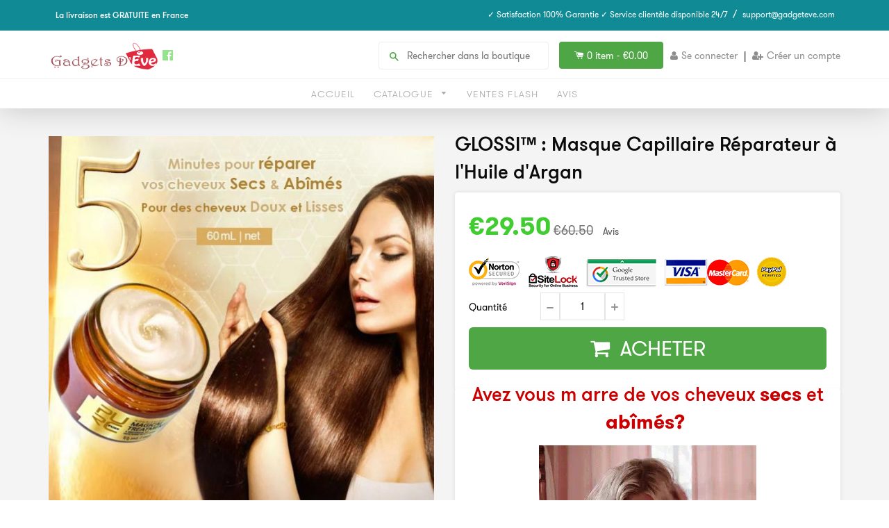

--- FILE ---
content_type: text/html; charset=utf-8
request_url: https://gadgeteve.com/products/glossi-masque-capillaire-r-eparateur-a-lhuile-dargan
body_size: 27021
content:
<!doctype html>
<!--[if IE 8]><html class="no-js lt-ie9" lang="en"> <![endif]-->
<!--[if IE 9 ]><html class="ie9 no-js"> <![endif]-->
<!--[if (gt IE 9)|!(IE)]><!--> <html class="no-js"> <!--<![endif]-->
<head>
  <link rel="stylesheet" href="https://obscure-escarpment-2240.herokuapp.com/stylesheets/bcpo-front.css">
  <script>var bcpo_product={"id":1998657388634,"title":"GLOSSI™ : Masque Capillaire Réparateur à l'Huile d'Argan","handle":"glossi-masque-capillaire-r-eparateur-a-lhuile-dargan","description":"\u003ch2 style=\"text-align: center;\"\u003e\n\u003cspan style=\"color: #cc0000;\"\u003eAvez vous m arre de vos cheveux \u003cstrong\u003esecs\u003c\/strong\u003e et\u003cstrong\u003e abîmés?\u003c\/strong\u003e\u003c\/span\u003e \u003c\/h2\u003e\n\u003cmeta charset=\"utf-8\"\u003e\n\u003cp\u003e\u003cimg src=\"https:\/\/cdn.shopify.com\/s\/files\/1\/1678\/5873\/files\/nechy_01_large.gif?v=1532193598\" style=\"display: block; margin-left: auto; margin-right: auto;\"\u003e\u003c\/p\u003e\n\u003cp\u003e\u003cstrong\u003eNotre masque capillaire r éparateur\u003c\/strong\u003e \u003cstrong\u003eà l'Huile d'Argan\u003c\/strong\u003e va vous combler de bonheur\u003cstrong\u003e \u003c\/strong\u003egrâce à son action régénératrice qui \u003cstrong\u003eagit directement sur la protéine naturel\u003c\/strong\u003e de vos cheveux afin de \u003cstrong\u003efournir des r ésultats\u003c\/strong\u003e aux femmes \u003cstrong\u003equi l uttent contre les cheveux secs et abîmés.\u003c\/strong\u003e \u003c\/p\u003e\n\u003cp\u003eEn effet, l’agression qu’ils subissent à longueur de temps (brushing, produits chimiques, lissage…) \u003cstrong\u003eépuise la kératine naturel\u003c\/strong\u003e dans vos cheveux, sans lui laisser le temps de se renouveler. \u003cstrong\u003eNotre t raitement agit très rapidement : \u003c\/strong\u003e\u003cstrong\u003e5 minutes seulement \u003c\/strong\u003esuffisent pour lisser vos cheveux parfaitement. \u003c\/p\u003e\n\u003cmeta charset=\"utf-8\"\u003e\n\u003cp\u003e\u003cimg src=\"https:\/\/cdn.shopify.com\/s\/files\/1\/0018\/8956\/6766\/files\/11_grande_large_3c140911-6817-484a-9a8e-1f3a687f0968_large.gif?v=1556532823\" style=\"display: block; margin-left: auto; margin-right: auto;\" width=\"433\" height=\"222\"\u003e\u003c\/p\u003e\n\u003cp\u003e\u003cstrong\u003eVous obtiendrez un superbe r ésultat très rapide\u003c\/strong\u003e pour \u003cstrong\u003eune utilisation simple et efficace, \u003c\/strong\u003esa formule à base \u003cstrong\u003ed'Huile\u003c\/strong\u003e \u003cstrong\u003ed'Argan\u003c\/strong\u003e\u003cstrong\u003e \u003c\/strong\u003enourrit en profondeur l'ensemble de la chevelure, \u003cstrong\u003edes pointes jusqu'aux racines des cheveux\u003c\/strong\u003e pour lui r edonner \u003cstrong\u003eforce, v italité et volume, \u003c\/strong\u003el utte contre la \u003cstrong\u003ecasse \u003c\/strong\u003eet rend votre chevelure plus douce et plus brillante!\u003cstrong\u003e\u003c\/strong\u003e\u003c\/p\u003e\n\u003cp\u003eNotre masque \u003cstrong\u003eGLOSSI™ \u003c\/strong\u003e\u003cstrong\u003epénètre facilement\u003c\/strong\u003e dans les cheveux et procure une \u003cstrong\u003esensation de fraîcheur\u003c\/strong\u003e, une \u003cstrong\u003eodeur agréable\u003c\/strong\u003e et \u003cstrong\u003ealimente vos cheveux en protéine\u003c\/strong\u003e semaines après semaines.\u003c\/p\u003e\n\u003cp\u003eCette \u003cstrong\u003eformule révolutionnaire\u003c\/strong\u003e est également \u003cstrong\u003esans danger\u003c\/strong\u003e pour les \u003cstrong\u003epeaux sensibles et sujettes à l'acné.\u003c\/strong\u003e\u003c\/p\u003e\n\u003cp\u003e\u003cimg src=\"\/\/cdn.shopify.com\/s\/files\/1\/1659\/9429\/files\/nechy_5_large_1_large.jpg?v=1568301602\" alt=\"\" style=\"display: block; margin-left: auto; margin-right: auto;\" width=\"432\" height=\"252\"\u003e\u003c\/p\u003e\n\u003cp\u003eL’utilisation de notre masque capillaire 2 fois par semaine \u003cstrong\u003epermettra de détendre le cheveu et le rendra plus malléable\u003c\/strong\u003e, sans intervenir sur sa structure chimique. \u003cstrong\u003eCrépu, frisé, ondulé ou raide le cheveu sera plus souple\u003c\/strong\u003e, mais pas totalement raide. Il sera par contre \u003cstrong\u003eplus facile à coiffer et restera lisse\u003c\/strong\u003e. \u003c\/p\u003e\n\u003cp\u003e\u003cimg src=\"\/\/cdn.shopify.com\/s\/files\/1\/1659\/9429\/files\/mask08_1080x_720x_large_4ebc91d8-53e8-4bb4-b9b8-1b5d8a977060_large.png?v=1568301594\" alt=\"\" style=\"display: block; margin-left: auto; margin-right: auto;\"\u003e\u003c\/p\u003e\n\u003ch3\u003e\u003cspan style=\"text-decoration: underline; color: #e06666;\"\u003e\u003cstrong\u003eUtilisation:\u003c\/strong\u003e\u003c\/span\u003e\u003c\/h3\u003e\n\u003cul\u003e\n\u003cli\u003eAprès le shampooing, séchez vos cheveux.\u003c\/li\u003e\n\u003cli\u003eAppliquez une bonne quantité sur les longueurs et les pointes (sans toucher le cuir chevelu).\u003c\/li\u003e\n\u003cli\u003eMassez bien vos cheveux de 2 à 5 minutes\u003c\/li\u003e\n\u003cli\u003eRincez à l'eau abondamment, sans utiliser du shampooing, afin d'en é liminer toute trace de produit.\u003c\/li\u003e\n\u003c\/ul\u003e\n\u003cp\u003e\u003cstrong\u003eCONSEIL : Afin d'obtenir un r ésultat optimal, nous vous conseillons d'utiliser le masque 2 à 3 fois par semaine.\u003c\/strong\u003e\u003c\/p\u003e\n\u003cp\u003e\u003cstrong\u003e\u003cimg src=\"\/\/cdn.shopify.com\/s\/files\/1\/1659\/9429\/files\/810201882116hair-types_large_4761d31c-ecf3-43f8-b8c7-43ca0268069d_large.jpg?v=1568301582\" alt=\"\" style=\"display: block; margin-left: auto; margin-right: auto;\"\u003e\u003cimg src=\"\/\/cdn.shopify.com\/s\/files\/1\/1659\/9429\/files\/Sans_paraben_sans_...._large_68b4cc51-20fd-43e1-b24f-7f09da42f8b1_large.png?v=1568301588\" alt=\"\" style=\"display: block; margin-left: auto; margin-right: auto;\"\u003e\u003c\/strong\u003e\u003c\/p\u003e\n\u003ch3\u003e\u003cspan style=\"color: #e06666;\"\u003e\u003cstrong\u003e\u003cu\u003eLes points forts:\u003c\/u\u003e\u003c\/strong\u003e\u003c\/span\u003e\u003c\/h3\u003e\n\u003cul\u003e\n\u003cli\u003eCe masque ultra régénérant \u003cstrong\u003ehydrate \u003c\/strong\u003eles cheveux et lui \u003cstrong\u003er edonne de la v italité\u003c\/strong\u003e\n\u003c\/li\u003e\n\u003cli\u003e\u003cstrong\u003eR épare les cheveux a bîmés\u003c\/strong\u003e\u003c\/li\u003e\n\u003cli\u003e\u003cstrong\u003eR éduit « les f risottis »; améliore sa texture; m aintient sa couleur naturelle, sa douceur et son élasticité!\u003c\/strong\u003e\u003c\/li\u003e\n\u003cli\u003eR evitalise les pointes f ourchues\u003c\/li\u003e\n\u003cli\u003eDonne du \u003cstrong\u003evolume et renforce \u003c\/strong\u003eles follicules p ileux\u003c\/li\u003e\n\u003cli\u003eIngrédients: \u003cstrong\u003eHuile\u003c\/strong\u003e \u003cb\u003ed'Argan +\u003c\/b\u003e \u003cb\u003eingrédients botanique\u003c\/b\u003e \u003cb\u003enaturels\u003c\/b\u003e,\u003c\/li\u003e\n\u003cli\u003eContenance: 60 ml\u003c\/li\u003e\n\u003c\/ul\u003e\n\u003cmeta charset=\"utf-8\"\u003e\n\u003cp\u003e\u003cimg src=\"\/\/cdn.shopify.com\/s\/files\/1\/1659\/9429\/files\/before-after_large_e3c3ab43-a9c5-4a02-ae6d-ba41c8599900_large.jpg?v=1568301570\" alt=\"\" style=\"display: block; margin-left: auto; margin-right: auto;\" width=\"398\" height=\"272\"\u003e\u003c\/p\u003e\n\u003cp\u003e\u003cimg src=\"\/\/cdn.shopify.com\/s\/files\/1\/1659\/9429\/files\/image_1000x1000_530x_2x_800x800_d8d17688-3ce3-4f83-9d3f-ffff245c53d3_large.jpg?v=1568301575\" alt=\"\" style=\"display: block; margin-left: auto; margin-right: auto;\" width=\"343\" height=\"341\"\u003e\u003c\/p\u003e\n\u003ch3\u003e\u003cspan style=\"color: #e06666;\"\u003e\u003cstrong\u003e\u003cspan style=\"text-decoration: underline;\"\u003eLe Forfait Inclus:\u003c\/span\u003e\u003c\/strong\u003e\u003c\/span\u003e\u003c\/h3\u003e\n\u003cp\u003e1 x Masque Capillaire Réparateur en Huile d'Argan\u003c\/p\u003e","published_at":"2019-09-14T13:20:21+01:00","created_at":"2019-09-12T16:21:55+01:00","vendor":"Gadgets d'Eve","type":"beauté","tags":["beauté"],"price":2950,"price_min":2950,"price_max":2950,"available":true,"price_varies":false,"compare_at_price":6050,"compare_at_price_min":6050,"compare_at_price_max":6050,"compare_at_price_varies":false,"variants":[{"id":18070278864986,"title":"Default Title","option1":"Default Title","option2":null,"option3":null,"sku":"Nourishing Magical Treatment PURC 60ml","requires_shipping":true,"taxable":true,"featured_image":null,"available":true,"name":"GLOSSI™ : Masque Capillaire Réparateur à l'Huile d'Argan","public_title":null,"options":["Default Title"],"price":2950,"weight":0,"compare_at_price":6050,"inventory_quantity":-14,"inventory_management":null,"inventory_policy":"deny","barcode":"","requires_selling_plan":false,"selling_plan_allocations":[]}],"images":["\/\/gadgeteve.com\/cdn\/shop\/products\/keraty-masque-capillaire-reparateur-en-huile-d-argan-gadgets-d-eve-11906188214362.jpg?v=1575932771","\/\/gadgeteve.com\/cdn\/shop\/products\/glossi-masque-capillaire-reparateur-en-huile-d-argan-gadgets-d-eve-11906308538458.jpg?v=1575932771","\/\/gadgeteve.com\/cdn\/shop\/products\/soin-capillaire-a-la-keratine-100-naturel-gadgets-d-eve-11727435923546.jpg?v=1575932771","\/\/gadgeteve.com\/cdn\/shop\/products\/soin-capillaire-a-la-keratine-100-naturel-gadgets-d-eve-11727436447834.jpg?v=1575932771","\/\/gadgeteve.com\/cdn\/shop\/products\/keraty-masque-capillaire-reparateur-en-huile-d-argan-gadgets-d-eve-11906191491162.jpg?v=1575932771","\/\/gadgeteve.com\/cdn\/shop\/products\/keraty-masque-capillaire-reparateur-en-huile-d-argan-gadgets-d-eve-11906191523930.jpg?v=1575932771"],"featured_image":"\/\/gadgeteve.com\/cdn\/shop\/products\/keraty-masque-capillaire-reparateur-en-huile-d-argan-gadgets-d-eve-11906188214362.jpg?v=1575932771","options":["Title"],"media":[{"alt":"Gadgets d'Eve KERATY™ : Masque Capillaire Réparateur en Huile d'Argan","id":717062234,"position":1,"preview_image":{"aspect_ratio":1.0,"height":640,"width":640,"src":"\/\/gadgeteve.com\/cdn\/shop\/products\/keraty-masque-capillaire-reparateur-en-huile-d-argan-gadgets-d-eve-11906188214362.jpg?v=1575932771"},"aspect_ratio":1.0,"height":640,"media_type":"image","src":"\/\/gadgeteve.com\/cdn\/shop\/products\/keraty-masque-capillaire-reparateur-en-huile-d-argan-gadgets-d-eve-11906188214362.jpg?v=1575932771","width":640},{"alt":"Gadgets d'Eve GLOSSI™ : Masque Capillaire Réparateur en Huile d'Argan","id":1715840614490,"position":2,"preview_image":{"aspect_ratio":1.0,"height":640,"width":640,"src":"\/\/gadgeteve.com\/cdn\/shop\/products\/glossi-masque-capillaire-reparateur-en-huile-d-argan-gadgets-d-eve-11906308538458.jpg?v=1575932771"},"aspect_ratio":1.0,"height":640,"media_type":"image","src":"\/\/gadgeteve.com\/cdn\/shop\/products\/glossi-masque-capillaire-reparateur-en-huile-d-argan-gadgets-d-eve-11906308538458.jpg?v=1575932771","width":640},{"alt":"Gadgets d'Eve ™ : Soin Capillaire à la Kératine 100% Naturel","id":714080346,"position":3,"preview_image":{"aspect_ratio":1.0,"height":640,"width":640,"src":"\/\/gadgeteve.com\/cdn\/shop\/products\/soin-capillaire-a-la-keratine-100-naturel-gadgets-d-eve-11727435923546.jpg?v=1575932771"},"aspect_ratio":1.0,"height":640,"media_type":"image","src":"\/\/gadgeteve.com\/cdn\/shop\/products\/soin-capillaire-a-la-keratine-100-naturel-gadgets-d-eve-11727435923546.jpg?v=1575932771","width":640},{"alt":"Gadgets d'Eve ™ : Soin Capillaire à la Kératine 100% Naturel","id":714113114,"position":4,"preview_image":{"aspect_ratio":1.0,"height":1200,"width":1200,"src":"\/\/gadgeteve.com\/cdn\/shop\/products\/soin-capillaire-a-la-keratine-100-naturel-gadgets-d-eve-11727436447834.jpg?v=1575932771"},"aspect_ratio":1.0,"height":1200,"media_type":"image","src":"\/\/gadgeteve.com\/cdn\/shop\/products\/soin-capillaire-a-la-keratine-100-naturel-gadgets-d-eve-11727436447834.jpg?v=1575932771","width":1200},{"alt":"Gadgets d'Eve KERATY™ : Masque Capillaire Réparateur en Huile d'Argan","id":717127770,"position":5,"preview_image":{"aspect_ratio":1.0,"height":640,"width":640,"src":"\/\/gadgeteve.com\/cdn\/shop\/products\/keraty-masque-capillaire-reparateur-en-huile-d-argan-gadgets-d-eve-11906191491162.jpg?v=1575932771"},"aspect_ratio":1.0,"height":640,"media_type":"image","src":"\/\/gadgeteve.com\/cdn\/shop\/products\/keraty-masque-capillaire-reparateur-en-huile-d-argan-gadgets-d-eve-11906191491162.jpg?v=1575932771","width":640},{"alt":"Gadgets d'Eve KERATY™ : Masque Capillaire Réparateur en Huile d'Argan","id":717160538,"position":6,"preview_image":{"aspect_ratio":1.0,"height":640,"width":640,"src":"\/\/gadgeteve.com\/cdn\/shop\/products\/keraty-masque-capillaire-reparateur-en-huile-d-argan-gadgets-d-eve-11906191523930.jpg?v=1575932771"},"aspect_ratio":1.0,"height":640,"media_type":"image","src":"\/\/gadgeteve.com\/cdn\/shop\/products\/keraty-masque-capillaire-reparateur-en-huile-d-argan-gadgets-d-eve-11906191523930.jpg?v=1575932771","width":640}],"requires_selling_plan":false,"selling_plan_groups":[],"content":"\u003ch2 style=\"text-align: center;\"\u003e\n\u003cspan style=\"color: #cc0000;\"\u003eAvez vous m arre de vos cheveux \u003cstrong\u003esecs\u003c\/strong\u003e et\u003cstrong\u003e abîmés?\u003c\/strong\u003e\u003c\/span\u003e \u003c\/h2\u003e\n\u003cmeta charset=\"utf-8\"\u003e\n\u003cp\u003e\u003cimg src=\"https:\/\/cdn.shopify.com\/s\/files\/1\/1678\/5873\/files\/nechy_01_large.gif?v=1532193598\" style=\"display: block; margin-left: auto; margin-right: auto;\"\u003e\u003c\/p\u003e\n\u003cp\u003e\u003cstrong\u003eNotre masque capillaire r éparateur\u003c\/strong\u003e \u003cstrong\u003eà l'Huile d'Argan\u003c\/strong\u003e va vous combler de bonheur\u003cstrong\u003e \u003c\/strong\u003egrâce à son action régénératrice qui \u003cstrong\u003eagit directement sur la protéine naturel\u003c\/strong\u003e de vos cheveux afin de \u003cstrong\u003efournir des r ésultats\u003c\/strong\u003e aux femmes \u003cstrong\u003equi l uttent contre les cheveux secs et abîmés.\u003c\/strong\u003e \u003c\/p\u003e\n\u003cp\u003eEn effet, l’agression qu’ils subissent à longueur de temps (brushing, produits chimiques, lissage…) \u003cstrong\u003eépuise la kératine naturel\u003c\/strong\u003e dans vos cheveux, sans lui laisser le temps de se renouveler. \u003cstrong\u003eNotre t raitement agit très rapidement : \u003c\/strong\u003e\u003cstrong\u003e5 minutes seulement \u003c\/strong\u003esuffisent pour lisser vos cheveux parfaitement. \u003c\/p\u003e\n\u003cmeta charset=\"utf-8\"\u003e\n\u003cp\u003e\u003cimg src=\"https:\/\/cdn.shopify.com\/s\/files\/1\/0018\/8956\/6766\/files\/11_grande_large_3c140911-6817-484a-9a8e-1f3a687f0968_large.gif?v=1556532823\" style=\"display: block; margin-left: auto; margin-right: auto;\" width=\"433\" height=\"222\"\u003e\u003c\/p\u003e\n\u003cp\u003e\u003cstrong\u003eVous obtiendrez un superbe r ésultat très rapide\u003c\/strong\u003e pour \u003cstrong\u003eune utilisation simple et efficace, \u003c\/strong\u003esa formule à base \u003cstrong\u003ed'Huile\u003c\/strong\u003e \u003cstrong\u003ed'Argan\u003c\/strong\u003e\u003cstrong\u003e \u003c\/strong\u003enourrit en profondeur l'ensemble de la chevelure, \u003cstrong\u003edes pointes jusqu'aux racines des cheveux\u003c\/strong\u003e pour lui r edonner \u003cstrong\u003eforce, v italité et volume, \u003c\/strong\u003el utte contre la \u003cstrong\u003ecasse \u003c\/strong\u003eet rend votre chevelure plus douce et plus brillante!\u003cstrong\u003e\u003c\/strong\u003e\u003c\/p\u003e\n\u003cp\u003eNotre masque \u003cstrong\u003eGLOSSI™ \u003c\/strong\u003e\u003cstrong\u003epénètre facilement\u003c\/strong\u003e dans les cheveux et procure une \u003cstrong\u003esensation de fraîcheur\u003c\/strong\u003e, une \u003cstrong\u003eodeur agréable\u003c\/strong\u003e et \u003cstrong\u003ealimente vos cheveux en protéine\u003c\/strong\u003e semaines après semaines.\u003c\/p\u003e\n\u003cp\u003eCette \u003cstrong\u003eformule révolutionnaire\u003c\/strong\u003e est également \u003cstrong\u003esans danger\u003c\/strong\u003e pour les \u003cstrong\u003epeaux sensibles et sujettes à l'acné.\u003c\/strong\u003e\u003c\/p\u003e\n\u003cp\u003e\u003cimg src=\"\/\/cdn.shopify.com\/s\/files\/1\/1659\/9429\/files\/nechy_5_large_1_large.jpg?v=1568301602\" alt=\"\" style=\"display: block; margin-left: auto; margin-right: auto;\" width=\"432\" height=\"252\"\u003e\u003c\/p\u003e\n\u003cp\u003eL’utilisation de notre masque capillaire 2 fois par semaine \u003cstrong\u003epermettra de détendre le cheveu et le rendra plus malléable\u003c\/strong\u003e, sans intervenir sur sa structure chimique. \u003cstrong\u003eCrépu, frisé, ondulé ou raide le cheveu sera plus souple\u003c\/strong\u003e, mais pas totalement raide. Il sera par contre \u003cstrong\u003eplus facile à coiffer et restera lisse\u003c\/strong\u003e. \u003c\/p\u003e\n\u003cp\u003e\u003cimg src=\"\/\/cdn.shopify.com\/s\/files\/1\/1659\/9429\/files\/mask08_1080x_720x_large_4ebc91d8-53e8-4bb4-b9b8-1b5d8a977060_large.png?v=1568301594\" alt=\"\" style=\"display: block; margin-left: auto; margin-right: auto;\"\u003e\u003c\/p\u003e\n\u003ch3\u003e\u003cspan style=\"text-decoration: underline; color: #e06666;\"\u003e\u003cstrong\u003eUtilisation:\u003c\/strong\u003e\u003c\/span\u003e\u003c\/h3\u003e\n\u003cul\u003e\n\u003cli\u003eAprès le shampooing, séchez vos cheveux.\u003c\/li\u003e\n\u003cli\u003eAppliquez une bonne quantité sur les longueurs et les pointes (sans toucher le cuir chevelu).\u003c\/li\u003e\n\u003cli\u003eMassez bien vos cheveux de 2 à 5 minutes\u003c\/li\u003e\n\u003cli\u003eRincez à l'eau abondamment, sans utiliser du shampooing, afin d'en é liminer toute trace de produit.\u003c\/li\u003e\n\u003c\/ul\u003e\n\u003cp\u003e\u003cstrong\u003eCONSEIL : Afin d'obtenir un r ésultat optimal, nous vous conseillons d'utiliser le masque 2 à 3 fois par semaine.\u003c\/strong\u003e\u003c\/p\u003e\n\u003cp\u003e\u003cstrong\u003e\u003cimg src=\"\/\/cdn.shopify.com\/s\/files\/1\/1659\/9429\/files\/810201882116hair-types_large_4761d31c-ecf3-43f8-b8c7-43ca0268069d_large.jpg?v=1568301582\" alt=\"\" style=\"display: block; margin-left: auto; margin-right: auto;\"\u003e\u003cimg src=\"\/\/cdn.shopify.com\/s\/files\/1\/1659\/9429\/files\/Sans_paraben_sans_...._large_68b4cc51-20fd-43e1-b24f-7f09da42f8b1_large.png?v=1568301588\" alt=\"\" style=\"display: block; margin-left: auto; margin-right: auto;\"\u003e\u003c\/strong\u003e\u003c\/p\u003e\n\u003ch3\u003e\u003cspan style=\"color: #e06666;\"\u003e\u003cstrong\u003e\u003cu\u003eLes points forts:\u003c\/u\u003e\u003c\/strong\u003e\u003c\/span\u003e\u003c\/h3\u003e\n\u003cul\u003e\n\u003cli\u003eCe masque ultra régénérant \u003cstrong\u003ehydrate \u003c\/strong\u003eles cheveux et lui \u003cstrong\u003er edonne de la v italité\u003c\/strong\u003e\n\u003c\/li\u003e\n\u003cli\u003e\u003cstrong\u003eR épare les cheveux a bîmés\u003c\/strong\u003e\u003c\/li\u003e\n\u003cli\u003e\u003cstrong\u003eR éduit « les f risottis »; améliore sa texture; m aintient sa couleur naturelle, sa douceur et son élasticité!\u003c\/strong\u003e\u003c\/li\u003e\n\u003cli\u003eR evitalise les pointes f ourchues\u003c\/li\u003e\n\u003cli\u003eDonne du \u003cstrong\u003evolume et renforce \u003c\/strong\u003eles follicules p ileux\u003c\/li\u003e\n\u003cli\u003eIngrédients: \u003cstrong\u003eHuile\u003c\/strong\u003e \u003cb\u003ed'Argan +\u003c\/b\u003e \u003cb\u003eingrédients botanique\u003c\/b\u003e \u003cb\u003enaturels\u003c\/b\u003e,\u003c\/li\u003e\n\u003cli\u003eContenance: 60 ml\u003c\/li\u003e\n\u003c\/ul\u003e\n\u003cmeta charset=\"utf-8\"\u003e\n\u003cp\u003e\u003cimg src=\"\/\/cdn.shopify.com\/s\/files\/1\/1659\/9429\/files\/before-after_large_e3c3ab43-a9c5-4a02-ae6d-ba41c8599900_large.jpg?v=1568301570\" alt=\"\" style=\"display: block; margin-left: auto; margin-right: auto;\" width=\"398\" height=\"272\"\u003e\u003c\/p\u003e\n\u003cp\u003e\u003cimg src=\"\/\/cdn.shopify.com\/s\/files\/1\/1659\/9429\/files\/image_1000x1000_530x_2x_800x800_d8d17688-3ce3-4f83-9d3f-ffff245c53d3_large.jpg?v=1568301575\" alt=\"\" style=\"display: block; margin-left: auto; margin-right: auto;\" width=\"343\" height=\"341\"\u003e\u003c\/p\u003e\n\u003ch3\u003e\u003cspan style=\"color: #e06666;\"\u003e\u003cstrong\u003e\u003cspan style=\"text-decoration: underline;\"\u003eLe Forfait Inclus:\u003c\/span\u003e\u003c\/strong\u003e\u003c\/span\u003e\u003c\/h3\u003e\n\u003cp\u003e1 x Masque Capillaire Réparateur en Huile d'Argan\u003c\/p\u003e"};  var bcpo_settings={"fallback":"default","auto_select":"on","load_main_image":"on","border_style":"round","tooltips":"show","sold_out_style":"transparent","theme":"light","jumbo_colors":"on","jumbo_images":"on","circle_swatches":"on","inventory_style":"amazon","override_ajax":"on","add_price_addons":"off","money_format2":"<span class=money>€{{amount}} EUR</span>","money_format_without_currency":"<span class=money>€{{amount}}</span>","show_currency":"off","global_auto_image_options":"","global_color_options":"","global_colors":[{"key":"","value":"ecf42f"}],"shop_currency":"EUR"};var inventory_quantity = [];inventory_quantity.push(-14);if(bcpo_product) { for (var i = 0; i < bcpo_product.variants.length; i += 1) { bcpo_product.variants[i].inventory_quantity = inventory_quantity[i]; }}window.bcpo = window.bcpo || {}; bcpo.cart = {"note":null,"attributes":{},"original_total_price":0,"total_price":0,"total_discount":0,"total_weight":0.0,"item_count":0,"items":[],"requires_shipping":false,"currency":"EUR","items_subtotal_price":0,"cart_level_discount_applications":[],"checkout_charge_amount":0}; bcpo.ogFormData = FormData;</script>

    
    <!-- hnk portfolio proof -->

  <!-- Basic page needs ================================================== -->
  <meta charset="utf-8">
  <meta http-equiv="X-UA-Compatible" content="IE=edge,chrome=1">
  
  <link rel="shortcut icon" href="//gadgeteve.com/cdn/shop/t/4/assets/favicon.png?v=5966275810852494911563041735" type="image/png" />
  

  <!-- Title and description ================================================== -->
  <title>
  GLOSSI™ : Masque Capillaire Réparateur à l&#39;Huile d&#39;Argan &ndash; Gadgets d&#39;Eve
  </title>
  <!-- RedRetarget App Hook start -->
<link rel="dns-prefetch" href="https://trackifyx.redretarget.com">

<!--OLD HOOK JS-->

<meta name="tkfy:tags" content="beauté, ">
<meta name="tkfy:collections" content="Santé et Beauté, ">





<!-- END OLD HOOK JS-->

<!-- HOOK JS-->

<meta name="tfx:tags" content=" beauté, ">
<meta name="tfx:collections" content="Santé et Beauté, ">







<script id="tfx-cart">
    
    window.tfxCart = {"note":null,"attributes":{},"original_total_price":0,"total_price":0,"total_discount":0,"total_weight":0.0,"item_count":0,"items":[],"requires_shipping":false,"currency":"EUR","items_subtotal_price":0,"cart_level_discount_applications":[],"checkout_charge_amount":0}
</script>



<script id="tfx-product">
    
    window.tfxProduct = {"id":1998657388634,"title":"GLOSSI™ : Masque Capillaire Réparateur à l'Huile d'Argan","handle":"glossi-masque-capillaire-r-eparateur-a-lhuile-dargan","description":"\u003ch2 style=\"text-align: center;\"\u003e\n\u003cspan style=\"color: #cc0000;\"\u003eAvez vous m arre de vos cheveux \u003cstrong\u003esecs\u003c\/strong\u003e et\u003cstrong\u003e abîmés?\u003c\/strong\u003e\u003c\/span\u003e \u003c\/h2\u003e\n\u003cmeta charset=\"utf-8\"\u003e\n\u003cp\u003e\u003cimg src=\"https:\/\/cdn.shopify.com\/s\/files\/1\/1678\/5873\/files\/nechy_01_large.gif?v=1532193598\" style=\"display: block; margin-left: auto; margin-right: auto;\"\u003e\u003c\/p\u003e\n\u003cp\u003e\u003cstrong\u003eNotre masque capillaire r éparateur\u003c\/strong\u003e \u003cstrong\u003eà l'Huile d'Argan\u003c\/strong\u003e va vous combler de bonheur\u003cstrong\u003e \u003c\/strong\u003egrâce à son action régénératrice qui \u003cstrong\u003eagit directement sur la protéine naturel\u003c\/strong\u003e de vos cheveux afin de \u003cstrong\u003efournir des r ésultats\u003c\/strong\u003e aux femmes \u003cstrong\u003equi l uttent contre les cheveux secs et abîmés.\u003c\/strong\u003e \u003c\/p\u003e\n\u003cp\u003eEn effet, l’agression qu’ils subissent à longueur de temps (brushing, produits chimiques, lissage…) \u003cstrong\u003eépuise la kératine naturel\u003c\/strong\u003e dans vos cheveux, sans lui laisser le temps de se renouveler. \u003cstrong\u003eNotre t raitement agit très rapidement : \u003c\/strong\u003e\u003cstrong\u003e5 minutes seulement \u003c\/strong\u003esuffisent pour lisser vos cheveux parfaitement. \u003c\/p\u003e\n\u003cmeta charset=\"utf-8\"\u003e\n\u003cp\u003e\u003cimg src=\"https:\/\/cdn.shopify.com\/s\/files\/1\/0018\/8956\/6766\/files\/11_grande_large_3c140911-6817-484a-9a8e-1f3a687f0968_large.gif?v=1556532823\" style=\"display: block; margin-left: auto; margin-right: auto;\" width=\"433\" height=\"222\"\u003e\u003c\/p\u003e\n\u003cp\u003e\u003cstrong\u003eVous obtiendrez un superbe r ésultat très rapide\u003c\/strong\u003e pour \u003cstrong\u003eune utilisation simple et efficace, \u003c\/strong\u003esa formule à base \u003cstrong\u003ed'Huile\u003c\/strong\u003e \u003cstrong\u003ed'Argan\u003c\/strong\u003e\u003cstrong\u003e \u003c\/strong\u003enourrit en profondeur l'ensemble de la chevelure, \u003cstrong\u003edes pointes jusqu'aux racines des cheveux\u003c\/strong\u003e pour lui r edonner \u003cstrong\u003eforce, v italité et volume, \u003c\/strong\u003el utte contre la \u003cstrong\u003ecasse \u003c\/strong\u003eet rend votre chevelure plus douce et plus brillante!\u003cstrong\u003e\u003c\/strong\u003e\u003c\/p\u003e\n\u003cp\u003eNotre masque \u003cstrong\u003eGLOSSI™ \u003c\/strong\u003e\u003cstrong\u003epénètre facilement\u003c\/strong\u003e dans les cheveux et procure une \u003cstrong\u003esensation de fraîcheur\u003c\/strong\u003e, une \u003cstrong\u003eodeur agréable\u003c\/strong\u003e et \u003cstrong\u003ealimente vos cheveux en protéine\u003c\/strong\u003e semaines après semaines.\u003c\/p\u003e\n\u003cp\u003eCette \u003cstrong\u003eformule révolutionnaire\u003c\/strong\u003e est également \u003cstrong\u003esans danger\u003c\/strong\u003e pour les \u003cstrong\u003epeaux sensibles et sujettes à l'acné.\u003c\/strong\u003e\u003c\/p\u003e\n\u003cp\u003e\u003cimg src=\"\/\/cdn.shopify.com\/s\/files\/1\/1659\/9429\/files\/nechy_5_large_1_large.jpg?v=1568301602\" alt=\"\" style=\"display: block; margin-left: auto; margin-right: auto;\" width=\"432\" height=\"252\"\u003e\u003c\/p\u003e\n\u003cp\u003eL’utilisation de notre masque capillaire 2 fois par semaine \u003cstrong\u003epermettra de détendre le cheveu et le rendra plus malléable\u003c\/strong\u003e, sans intervenir sur sa structure chimique. \u003cstrong\u003eCrépu, frisé, ondulé ou raide le cheveu sera plus souple\u003c\/strong\u003e, mais pas totalement raide. Il sera par contre \u003cstrong\u003eplus facile à coiffer et restera lisse\u003c\/strong\u003e. \u003c\/p\u003e\n\u003cp\u003e\u003cimg src=\"\/\/cdn.shopify.com\/s\/files\/1\/1659\/9429\/files\/mask08_1080x_720x_large_4ebc91d8-53e8-4bb4-b9b8-1b5d8a977060_large.png?v=1568301594\" alt=\"\" style=\"display: block; margin-left: auto; margin-right: auto;\"\u003e\u003c\/p\u003e\n\u003ch3\u003e\u003cspan style=\"text-decoration: underline; color: #e06666;\"\u003e\u003cstrong\u003eUtilisation:\u003c\/strong\u003e\u003c\/span\u003e\u003c\/h3\u003e\n\u003cul\u003e\n\u003cli\u003eAprès le shampooing, séchez vos cheveux.\u003c\/li\u003e\n\u003cli\u003eAppliquez une bonne quantité sur les longueurs et les pointes (sans toucher le cuir chevelu).\u003c\/li\u003e\n\u003cli\u003eMassez bien vos cheveux de 2 à 5 minutes\u003c\/li\u003e\n\u003cli\u003eRincez à l'eau abondamment, sans utiliser du shampooing, afin d'en é liminer toute trace de produit.\u003c\/li\u003e\n\u003c\/ul\u003e\n\u003cp\u003e\u003cstrong\u003eCONSEIL : Afin d'obtenir un r ésultat optimal, nous vous conseillons d'utiliser le masque 2 à 3 fois par semaine.\u003c\/strong\u003e\u003c\/p\u003e\n\u003cp\u003e\u003cstrong\u003e\u003cimg src=\"\/\/cdn.shopify.com\/s\/files\/1\/1659\/9429\/files\/810201882116hair-types_large_4761d31c-ecf3-43f8-b8c7-43ca0268069d_large.jpg?v=1568301582\" alt=\"\" style=\"display: block; margin-left: auto; margin-right: auto;\"\u003e\u003cimg src=\"\/\/cdn.shopify.com\/s\/files\/1\/1659\/9429\/files\/Sans_paraben_sans_...._large_68b4cc51-20fd-43e1-b24f-7f09da42f8b1_large.png?v=1568301588\" alt=\"\" style=\"display: block; margin-left: auto; margin-right: auto;\"\u003e\u003c\/strong\u003e\u003c\/p\u003e\n\u003ch3\u003e\u003cspan style=\"color: #e06666;\"\u003e\u003cstrong\u003e\u003cu\u003eLes points forts:\u003c\/u\u003e\u003c\/strong\u003e\u003c\/span\u003e\u003c\/h3\u003e\n\u003cul\u003e\n\u003cli\u003eCe masque ultra régénérant \u003cstrong\u003ehydrate \u003c\/strong\u003eles cheveux et lui \u003cstrong\u003er edonne de la v italité\u003c\/strong\u003e\n\u003c\/li\u003e\n\u003cli\u003e\u003cstrong\u003eR épare les cheveux a bîmés\u003c\/strong\u003e\u003c\/li\u003e\n\u003cli\u003e\u003cstrong\u003eR éduit « les f risottis »; améliore sa texture; m aintient sa couleur naturelle, sa douceur et son élasticité!\u003c\/strong\u003e\u003c\/li\u003e\n\u003cli\u003eR evitalise les pointes f ourchues\u003c\/li\u003e\n\u003cli\u003eDonne du \u003cstrong\u003evolume et renforce \u003c\/strong\u003eles follicules p ileux\u003c\/li\u003e\n\u003cli\u003eIngrédients: \u003cstrong\u003eHuile\u003c\/strong\u003e \u003cb\u003ed'Argan +\u003c\/b\u003e \u003cb\u003eingrédients botanique\u003c\/b\u003e \u003cb\u003enaturels\u003c\/b\u003e,\u003c\/li\u003e\n\u003cli\u003eContenance: 60 ml\u003c\/li\u003e\n\u003c\/ul\u003e\n\u003cmeta charset=\"utf-8\"\u003e\n\u003cp\u003e\u003cimg src=\"\/\/cdn.shopify.com\/s\/files\/1\/1659\/9429\/files\/before-after_large_e3c3ab43-a9c5-4a02-ae6d-ba41c8599900_large.jpg?v=1568301570\" alt=\"\" style=\"display: block; margin-left: auto; margin-right: auto;\" width=\"398\" height=\"272\"\u003e\u003c\/p\u003e\n\u003cp\u003e\u003cimg src=\"\/\/cdn.shopify.com\/s\/files\/1\/1659\/9429\/files\/image_1000x1000_530x_2x_800x800_d8d17688-3ce3-4f83-9d3f-ffff245c53d3_large.jpg?v=1568301575\" alt=\"\" style=\"display: block; margin-left: auto; margin-right: auto;\" width=\"343\" height=\"341\"\u003e\u003c\/p\u003e\n\u003ch3\u003e\u003cspan style=\"color: #e06666;\"\u003e\u003cstrong\u003e\u003cspan style=\"text-decoration: underline;\"\u003eLe Forfait Inclus:\u003c\/span\u003e\u003c\/strong\u003e\u003c\/span\u003e\u003c\/h3\u003e\n\u003cp\u003e1 x Masque Capillaire Réparateur en Huile d'Argan\u003c\/p\u003e","published_at":"2019-09-14T13:20:21+01:00","created_at":"2019-09-12T16:21:55+01:00","vendor":"Gadgets d'Eve","type":"beauté","tags":["beauté"],"price":2950,"price_min":2950,"price_max":2950,"available":true,"price_varies":false,"compare_at_price":6050,"compare_at_price_min":6050,"compare_at_price_max":6050,"compare_at_price_varies":false,"variants":[{"id":18070278864986,"title":"Default Title","option1":"Default Title","option2":null,"option3":null,"sku":"Nourishing Magical Treatment PURC 60ml","requires_shipping":true,"taxable":true,"featured_image":null,"available":true,"name":"GLOSSI™ : Masque Capillaire Réparateur à l'Huile d'Argan","public_title":null,"options":["Default Title"],"price":2950,"weight":0,"compare_at_price":6050,"inventory_quantity":-14,"inventory_management":null,"inventory_policy":"deny","barcode":"","requires_selling_plan":false,"selling_plan_allocations":[]}],"images":["\/\/gadgeteve.com\/cdn\/shop\/products\/keraty-masque-capillaire-reparateur-en-huile-d-argan-gadgets-d-eve-11906188214362.jpg?v=1575932771","\/\/gadgeteve.com\/cdn\/shop\/products\/glossi-masque-capillaire-reparateur-en-huile-d-argan-gadgets-d-eve-11906308538458.jpg?v=1575932771","\/\/gadgeteve.com\/cdn\/shop\/products\/soin-capillaire-a-la-keratine-100-naturel-gadgets-d-eve-11727435923546.jpg?v=1575932771","\/\/gadgeteve.com\/cdn\/shop\/products\/soin-capillaire-a-la-keratine-100-naturel-gadgets-d-eve-11727436447834.jpg?v=1575932771","\/\/gadgeteve.com\/cdn\/shop\/products\/keraty-masque-capillaire-reparateur-en-huile-d-argan-gadgets-d-eve-11906191491162.jpg?v=1575932771","\/\/gadgeteve.com\/cdn\/shop\/products\/keraty-masque-capillaire-reparateur-en-huile-d-argan-gadgets-d-eve-11906191523930.jpg?v=1575932771"],"featured_image":"\/\/gadgeteve.com\/cdn\/shop\/products\/keraty-masque-capillaire-reparateur-en-huile-d-argan-gadgets-d-eve-11906188214362.jpg?v=1575932771","options":["Title"],"media":[{"alt":"Gadgets d'Eve KERATY™ : Masque Capillaire Réparateur en Huile d'Argan","id":717062234,"position":1,"preview_image":{"aspect_ratio":1.0,"height":640,"width":640,"src":"\/\/gadgeteve.com\/cdn\/shop\/products\/keraty-masque-capillaire-reparateur-en-huile-d-argan-gadgets-d-eve-11906188214362.jpg?v=1575932771"},"aspect_ratio":1.0,"height":640,"media_type":"image","src":"\/\/gadgeteve.com\/cdn\/shop\/products\/keraty-masque-capillaire-reparateur-en-huile-d-argan-gadgets-d-eve-11906188214362.jpg?v=1575932771","width":640},{"alt":"Gadgets d'Eve GLOSSI™ : Masque Capillaire Réparateur en Huile d'Argan","id":1715840614490,"position":2,"preview_image":{"aspect_ratio":1.0,"height":640,"width":640,"src":"\/\/gadgeteve.com\/cdn\/shop\/products\/glossi-masque-capillaire-reparateur-en-huile-d-argan-gadgets-d-eve-11906308538458.jpg?v=1575932771"},"aspect_ratio":1.0,"height":640,"media_type":"image","src":"\/\/gadgeteve.com\/cdn\/shop\/products\/glossi-masque-capillaire-reparateur-en-huile-d-argan-gadgets-d-eve-11906308538458.jpg?v=1575932771","width":640},{"alt":"Gadgets d'Eve ™ : Soin Capillaire à la Kératine 100% Naturel","id":714080346,"position":3,"preview_image":{"aspect_ratio":1.0,"height":640,"width":640,"src":"\/\/gadgeteve.com\/cdn\/shop\/products\/soin-capillaire-a-la-keratine-100-naturel-gadgets-d-eve-11727435923546.jpg?v=1575932771"},"aspect_ratio":1.0,"height":640,"media_type":"image","src":"\/\/gadgeteve.com\/cdn\/shop\/products\/soin-capillaire-a-la-keratine-100-naturel-gadgets-d-eve-11727435923546.jpg?v=1575932771","width":640},{"alt":"Gadgets d'Eve ™ : Soin Capillaire à la Kératine 100% Naturel","id":714113114,"position":4,"preview_image":{"aspect_ratio":1.0,"height":1200,"width":1200,"src":"\/\/gadgeteve.com\/cdn\/shop\/products\/soin-capillaire-a-la-keratine-100-naturel-gadgets-d-eve-11727436447834.jpg?v=1575932771"},"aspect_ratio":1.0,"height":1200,"media_type":"image","src":"\/\/gadgeteve.com\/cdn\/shop\/products\/soin-capillaire-a-la-keratine-100-naturel-gadgets-d-eve-11727436447834.jpg?v=1575932771","width":1200},{"alt":"Gadgets d'Eve KERATY™ : Masque Capillaire Réparateur en Huile d'Argan","id":717127770,"position":5,"preview_image":{"aspect_ratio":1.0,"height":640,"width":640,"src":"\/\/gadgeteve.com\/cdn\/shop\/products\/keraty-masque-capillaire-reparateur-en-huile-d-argan-gadgets-d-eve-11906191491162.jpg?v=1575932771"},"aspect_ratio":1.0,"height":640,"media_type":"image","src":"\/\/gadgeteve.com\/cdn\/shop\/products\/keraty-masque-capillaire-reparateur-en-huile-d-argan-gadgets-d-eve-11906191491162.jpg?v=1575932771","width":640},{"alt":"Gadgets d'Eve KERATY™ : Masque Capillaire Réparateur en Huile d'Argan","id":717160538,"position":6,"preview_image":{"aspect_ratio":1.0,"height":640,"width":640,"src":"\/\/gadgeteve.com\/cdn\/shop\/products\/keraty-masque-capillaire-reparateur-en-huile-d-argan-gadgets-d-eve-11906191523930.jpg?v=1575932771"},"aspect_ratio":1.0,"height":640,"media_type":"image","src":"\/\/gadgeteve.com\/cdn\/shop\/products\/keraty-masque-capillaire-reparateur-en-huile-d-argan-gadgets-d-eve-11906191523930.jpg?v=1575932771","width":640}],"requires_selling_plan":false,"selling_plan_groups":[],"content":"\u003ch2 style=\"text-align: center;\"\u003e\n\u003cspan style=\"color: #cc0000;\"\u003eAvez vous m arre de vos cheveux \u003cstrong\u003esecs\u003c\/strong\u003e et\u003cstrong\u003e abîmés?\u003c\/strong\u003e\u003c\/span\u003e \u003c\/h2\u003e\n\u003cmeta charset=\"utf-8\"\u003e\n\u003cp\u003e\u003cimg src=\"https:\/\/cdn.shopify.com\/s\/files\/1\/1678\/5873\/files\/nechy_01_large.gif?v=1532193598\" style=\"display: block; margin-left: auto; margin-right: auto;\"\u003e\u003c\/p\u003e\n\u003cp\u003e\u003cstrong\u003eNotre masque capillaire r éparateur\u003c\/strong\u003e \u003cstrong\u003eà l'Huile d'Argan\u003c\/strong\u003e va vous combler de bonheur\u003cstrong\u003e \u003c\/strong\u003egrâce à son action régénératrice qui \u003cstrong\u003eagit directement sur la protéine naturel\u003c\/strong\u003e de vos cheveux afin de \u003cstrong\u003efournir des r ésultats\u003c\/strong\u003e aux femmes \u003cstrong\u003equi l uttent contre les cheveux secs et abîmés.\u003c\/strong\u003e \u003c\/p\u003e\n\u003cp\u003eEn effet, l’agression qu’ils subissent à longueur de temps (brushing, produits chimiques, lissage…) \u003cstrong\u003eépuise la kératine naturel\u003c\/strong\u003e dans vos cheveux, sans lui laisser le temps de se renouveler. \u003cstrong\u003eNotre t raitement agit très rapidement : \u003c\/strong\u003e\u003cstrong\u003e5 minutes seulement \u003c\/strong\u003esuffisent pour lisser vos cheveux parfaitement. \u003c\/p\u003e\n\u003cmeta charset=\"utf-8\"\u003e\n\u003cp\u003e\u003cimg src=\"https:\/\/cdn.shopify.com\/s\/files\/1\/0018\/8956\/6766\/files\/11_grande_large_3c140911-6817-484a-9a8e-1f3a687f0968_large.gif?v=1556532823\" style=\"display: block; margin-left: auto; margin-right: auto;\" width=\"433\" height=\"222\"\u003e\u003c\/p\u003e\n\u003cp\u003e\u003cstrong\u003eVous obtiendrez un superbe r ésultat très rapide\u003c\/strong\u003e pour \u003cstrong\u003eune utilisation simple et efficace, \u003c\/strong\u003esa formule à base \u003cstrong\u003ed'Huile\u003c\/strong\u003e \u003cstrong\u003ed'Argan\u003c\/strong\u003e\u003cstrong\u003e \u003c\/strong\u003enourrit en profondeur l'ensemble de la chevelure, \u003cstrong\u003edes pointes jusqu'aux racines des cheveux\u003c\/strong\u003e pour lui r edonner \u003cstrong\u003eforce, v italité et volume, \u003c\/strong\u003el utte contre la \u003cstrong\u003ecasse \u003c\/strong\u003eet rend votre chevelure plus douce et plus brillante!\u003cstrong\u003e\u003c\/strong\u003e\u003c\/p\u003e\n\u003cp\u003eNotre masque \u003cstrong\u003eGLOSSI™ \u003c\/strong\u003e\u003cstrong\u003epénètre facilement\u003c\/strong\u003e dans les cheveux et procure une \u003cstrong\u003esensation de fraîcheur\u003c\/strong\u003e, une \u003cstrong\u003eodeur agréable\u003c\/strong\u003e et \u003cstrong\u003ealimente vos cheveux en protéine\u003c\/strong\u003e semaines après semaines.\u003c\/p\u003e\n\u003cp\u003eCette \u003cstrong\u003eformule révolutionnaire\u003c\/strong\u003e est également \u003cstrong\u003esans danger\u003c\/strong\u003e pour les \u003cstrong\u003epeaux sensibles et sujettes à l'acné.\u003c\/strong\u003e\u003c\/p\u003e\n\u003cp\u003e\u003cimg src=\"\/\/cdn.shopify.com\/s\/files\/1\/1659\/9429\/files\/nechy_5_large_1_large.jpg?v=1568301602\" alt=\"\" style=\"display: block; margin-left: auto; margin-right: auto;\" width=\"432\" height=\"252\"\u003e\u003c\/p\u003e\n\u003cp\u003eL’utilisation de notre masque capillaire 2 fois par semaine \u003cstrong\u003epermettra de détendre le cheveu et le rendra plus malléable\u003c\/strong\u003e, sans intervenir sur sa structure chimique. \u003cstrong\u003eCrépu, frisé, ondulé ou raide le cheveu sera plus souple\u003c\/strong\u003e, mais pas totalement raide. Il sera par contre \u003cstrong\u003eplus facile à coiffer et restera lisse\u003c\/strong\u003e. \u003c\/p\u003e\n\u003cp\u003e\u003cimg src=\"\/\/cdn.shopify.com\/s\/files\/1\/1659\/9429\/files\/mask08_1080x_720x_large_4ebc91d8-53e8-4bb4-b9b8-1b5d8a977060_large.png?v=1568301594\" alt=\"\" style=\"display: block; margin-left: auto; margin-right: auto;\"\u003e\u003c\/p\u003e\n\u003ch3\u003e\u003cspan style=\"text-decoration: underline; color: #e06666;\"\u003e\u003cstrong\u003eUtilisation:\u003c\/strong\u003e\u003c\/span\u003e\u003c\/h3\u003e\n\u003cul\u003e\n\u003cli\u003eAprès le shampooing, séchez vos cheveux.\u003c\/li\u003e\n\u003cli\u003eAppliquez une bonne quantité sur les longueurs et les pointes (sans toucher le cuir chevelu).\u003c\/li\u003e\n\u003cli\u003eMassez bien vos cheveux de 2 à 5 minutes\u003c\/li\u003e\n\u003cli\u003eRincez à l'eau abondamment, sans utiliser du shampooing, afin d'en é liminer toute trace de produit.\u003c\/li\u003e\n\u003c\/ul\u003e\n\u003cp\u003e\u003cstrong\u003eCONSEIL : Afin d'obtenir un r ésultat optimal, nous vous conseillons d'utiliser le masque 2 à 3 fois par semaine.\u003c\/strong\u003e\u003c\/p\u003e\n\u003cp\u003e\u003cstrong\u003e\u003cimg src=\"\/\/cdn.shopify.com\/s\/files\/1\/1659\/9429\/files\/810201882116hair-types_large_4761d31c-ecf3-43f8-b8c7-43ca0268069d_large.jpg?v=1568301582\" alt=\"\" style=\"display: block; margin-left: auto; margin-right: auto;\"\u003e\u003cimg src=\"\/\/cdn.shopify.com\/s\/files\/1\/1659\/9429\/files\/Sans_paraben_sans_...._large_68b4cc51-20fd-43e1-b24f-7f09da42f8b1_large.png?v=1568301588\" alt=\"\" style=\"display: block; margin-left: auto; margin-right: auto;\"\u003e\u003c\/strong\u003e\u003c\/p\u003e\n\u003ch3\u003e\u003cspan style=\"color: #e06666;\"\u003e\u003cstrong\u003e\u003cu\u003eLes points forts:\u003c\/u\u003e\u003c\/strong\u003e\u003c\/span\u003e\u003c\/h3\u003e\n\u003cul\u003e\n\u003cli\u003eCe masque ultra régénérant \u003cstrong\u003ehydrate \u003c\/strong\u003eles cheveux et lui \u003cstrong\u003er edonne de la v italité\u003c\/strong\u003e\n\u003c\/li\u003e\n\u003cli\u003e\u003cstrong\u003eR épare les cheveux a bîmés\u003c\/strong\u003e\u003c\/li\u003e\n\u003cli\u003e\u003cstrong\u003eR éduit « les f risottis »; améliore sa texture; m aintient sa couleur naturelle, sa douceur et son élasticité!\u003c\/strong\u003e\u003c\/li\u003e\n\u003cli\u003eR evitalise les pointes f ourchues\u003c\/li\u003e\n\u003cli\u003eDonne du \u003cstrong\u003evolume et renforce \u003c\/strong\u003eles follicules p ileux\u003c\/li\u003e\n\u003cli\u003eIngrédients: \u003cstrong\u003eHuile\u003c\/strong\u003e \u003cb\u003ed'Argan +\u003c\/b\u003e \u003cb\u003eingrédients botanique\u003c\/b\u003e \u003cb\u003enaturels\u003c\/b\u003e,\u003c\/li\u003e\n\u003cli\u003eContenance: 60 ml\u003c\/li\u003e\n\u003c\/ul\u003e\n\u003cmeta charset=\"utf-8\"\u003e\n\u003cp\u003e\u003cimg src=\"\/\/cdn.shopify.com\/s\/files\/1\/1659\/9429\/files\/before-after_large_e3c3ab43-a9c5-4a02-ae6d-ba41c8599900_large.jpg?v=1568301570\" alt=\"\" style=\"display: block; margin-left: auto; margin-right: auto;\" width=\"398\" height=\"272\"\u003e\u003c\/p\u003e\n\u003cp\u003e\u003cimg src=\"\/\/cdn.shopify.com\/s\/files\/1\/1659\/9429\/files\/image_1000x1000_530x_2x_800x800_d8d17688-3ce3-4f83-9d3f-ffff245c53d3_large.jpg?v=1568301575\" alt=\"\" style=\"display: block; margin-left: auto; margin-right: auto;\" width=\"343\" height=\"341\"\u003e\u003c\/p\u003e\n\u003ch3\u003e\u003cspan style=\"color: #e06666;\"\u003e\u003cstrong\u003e\u003cspan style=\"text-decoration: underline;\"\u003eLe Forfait Inclus:\u003c\/span\u003e\u003c\/strong\u003e\u003c\/span\u003e\u003c\/h3\u003e\n\u003cp\u003e1 x Masque Capillaire Réparateur en Huile d'Argan\u003c\/p\u003e"}
</script>


<script type="text/javascript">
    /* ----- TFX Theme hook start ----- */
    (function (t, r, k, f, y, x) {
        if (t.tkfy != undefined) return true;
        t.tkfy = true;
        y = r.createElement(k); y.src = f; y.async = true;
        x = r.getElementsByTagName(k)[0]; x.parentNode.insertBefore(y, x);
    })(window, document, 'script', 'https://trackifyx.redretarget.com/pull/gadgets-deve.myshopify.com/hook.js');
    /* ----- TFX theme hook end ----- */
</script>
<!-- RedRetarget App Hook end -->


  
  <meta name="description" content="Avez vous m arre de vos cheveux secs et abîmés?  Notre masque capillaire r éparateur à l&#39;Huile d&#39;Argan va vous combler de bonheur grâce à son action régénératrice qui agit directement sur la protéine naturel de vos cheveux afin de fournir des r ésultats aux femmes qui l uttent contre les cheveux secs et abîmés.  En eff">
  

  <!-- Helpers ================================================== -->
 	<link href="//gadgeteve.com/cdn/shop/t/4/assets/font-awesome.css?v=97635334690684120791518268606" rel="stylesheet" type="text/css" media="all" />
  

  
  <!-- /snippets/social-meta-tags.liquid -->


  <meta property="og:type" content="product">
  <meta property="og:title" content="GLOSSI™ : Masque Capillaire Réparateur à l&#39;Huile d&#39;Argan">
  
  <meta property="og:image" content="http://gadgeteve.com/cdn/shop/products/keraty-masque-capillaire-reparateur-en-huile-d-argan-gadgets-d-eve-11906188214362_grande.jpg?v=1575932771">
  <meta property="og:image:secure_url" content="https://gadgeteve.com/cdn/shop/products/keraty-masque-capillaire-reparateur-en-huile-d-argan-gadgets-d-eve-11906188214362_grande.jpg?v=1575932771">
  
  <meta property="og:image" content="http://gadgeteve.com/cdn/shop/products/glossi-masque-capillaire-reparateur-en-huile-d-argan-gadgets-d-eve-11906308538458_grande.jpg?v=1575932771">
  <meta property="og:image:secure_url" content="https://gadgeteve.com/cdn/shop/products/glossi-masque-capillaire-reparateur-en-huile-d-argan-gadgets-d-eve-11906308538458_grande.jpg?v=1575932771">
  
  <meta property="og:image" content="http://gadgeteve.com/cdn/shop/products/soin-capillaire-a-la-keratine-100-naturel-gadgets-d-eve-11727435923546_grande.jpg?v=1575932771">
  <meta property="og:image:secure_url" content="https://gadgeteve.com/cdn/shop/products/soin-capillaire-a-la-keratine-100-naturel-gadgets-d-eve-11727435923546_grande.jpg?v=1575932771">
  
  <meta property="og:price:amount" content="29.50">
  <meta property="og:price:currency" content="EUR">


  <meta property="og:description" content="Avez vous m arre de vos cheveux secs et abîmés?  Notre masque capillaire r éparateur à l&#39;Huile d&#39;Argan va vous combler de bonheur grâce à son action régénératrice qui agit directement sur la protéine naturel de vos cheveux afin de fournir des r ésultats aux femmes qui l uttent contre les cheveux secs et abîmés.  En eff">

  <meta property="og:url" content="https://gadget-deve.fr/products/glossi-masque-capillaire-r-eparateur-a-lhuile-dargan">
  <meta property="og:site_name" content="Gadgets d&#39;Eve">





<meta name="twitter:card" content="summary">

  <meta name="twitter:title" content="GLOSSI™ : Masque Capillaire Réparateur à l'Huile d'Argan">
  <meta name="twitter:description" content="Avez vous m arre de vos cheveux secs et abîmés?  Notre masque capillaire r éparateur à l&#39;Huile d&#39;Argan va vous combler de bonheur grâce à son action régénératrice qui agit directement sur la protéine naturel de vos cheveux afin de fournir des r ésultats aux femmes qui l uttent contre les cheveux secs et abîmés.  En eff">
  <meta name="twitter:image" content="https://gadgeteve.com/cdn/shop/products/keraty-masque-capillaire-reparateur-en-huile-d-argan-gadgets-d-eve-11906188214362_medium.jpg?v=1575932771">
  <meta name="twitter:image:width" content="240">
  <meta name="twitter:image:height" content="240">


  <link rel="canonical" href="https://gadget-deve.fr/products/glossi-masque-capillaire-r-eparateur-a-lhuile-dargan">
  <meta name="viewport" content="width=device-width,initial-scale=1">
  <meta name="theme-color" content="#514f4f"> 
  <meta http-equiv="Cache-control" content="public, max-age=120, must-revalidate">
  <meta http-equiv="Expires" content="public, max-age=120, must-revalidate">
  <meta http-equiv="Last-Modified" content="public, max-age=120, must-revalidate">
    <!-- common style css-->
  <link href="//gadgeteve.com/cdn/shop/t/4/assets/common_style.scss.css?v=29406905692707043031674755454" rel="stylesheet" type="text/css" media="all" />
  <link href="//gadgeteve.com/cdn/shop/t/4/assets/bootstrap.min.css?v=120189215135598050031518268605" rel="stylesheet" type="text/css" media="all" />
     <link href="//gadgeteve.com/cdn/shop/t/4/assets/timber.scss.css?v=91943010669574351661654098655" rel="stylesheet" type="text/css" media="all" />
    <!-- CSS ================================================== -->
  <script src="//gadgeteve.com/cdn/shop/t/4/assets/jquery.min.js?v=180303338299147220221518268609" type="text/javascript"></script>  
  <script src="//gadgeteve.com/cdn/shop/t/4/assets/social-buttons.js?v=33416136066035828881518268619" type="text/javascript"></script>
    <script src="//gadgeteve.com/cdn/shop/t/4/assets/bootstrap.min.js?v=5429665416840569691518268605" type="text/javascript"></script>
  <!-- Header hook for plugins ================================================== -->

  <script>window.performance && window.performance.mark && window.performance.mark('shopify.content_for_header.start');</script><meta name="google-site-verification" content="v2avtao6ZfjnbmvJ11ObnBUWDE677mxwegPGHj8_1s4">
<meta name="google-site-verification" content="M9Ylo-A7oc62LCtdySbdzbUp4AEd3NC9s-hJbYG6XR0">
<meta name="google-site-verification" content="3Qd-jiAo7k3-7TWUA2GeGKUIFfPz542h7RRrUl4tmHk">
<meta name="google-site-verification" content="f-GrLBECr4Td6DbU7oR0AekTjg2v_kNpICQCJJ605ow">
<meta id="shopify-digital-wallet" name="shopify-digital-wallet" content="/16599429/digital_wallets/dialog">
<meta name="shopify-checkout-api-token" content="2863892d578f95d451f476ea0999ffe7">
<meta id="in-context-paypal-metadata" data-shop-id="16599429" data-venmo-supported="false" data-environment="production" data-locale="fr_FR" data-paypal-v4="true" data-currency="EUR">
<link rel="alternate" type="application/json+oembed" href="https://gadget-deve.fr/products/glossi-masque-capillaire-r-eparateur-a-lhuile-dargan.oembed">
<script async="async" src="/checkouts/internal/preloads.js?locale=fr-FR"></script>
<script id="shopify-features" type="application/json">{"accessToken":"2863892d578f95d451f476ea0999ffe7","betas":["rich-media-storefront-analytics"],"domain":"gadgeteve.com","predictiveSearch":true,"shopId":16599429,"locale":"fr"}</script>
<script>var Shopify = Shopify || {};
Shopify.shop = "gadgets-deve.myshopify.com";
Shopify.locale = "fr";
Shopify.currency = {"active":"EUR","rate":"1.0"};
Shopify.country = "FR";
Shopify.theme = {"name":"theme-export-trucscool-com-whitlight-booster-o","id":8444608552,"schema_name":null,"schema_version":null,"theme_store_id":null,"role":"main"};
Shopify.theme.handle = "null";
Shopify.theme.style = {"id":null,"handle":null};
Shopify.cdnHost = "gadgeteve.com/cdn";
Shopify.routes = Shopify.routes || {};
Shopify.routes.root = "/";</script>
<script type="module">!function(o){(o.Shopify=o.Shopify||{}).modules=!0}(window);</script>
<script>!function(o){function n(){var o=[];function n(){o.push(Array.prototype.slice.apply(arguments))}return n.q=o,n}var t=o.Shopify=o.Shopify||{};t.loadFeatures=n(),t.autoloadFeatures=n()}(window);</script>
<script id="shop-js-analytics" type="application/json">{"pageType":"product"}</script>
<script defer="defer" async type="module" src="//gadgeteve.com/cdn/shopifycloud/shop-js/modules/v2/client.init-shop-cart-sync_BcDpqI9l.fr.esm.js"></script>
<script defer="defer" async type="module" src="//gadgeteve.com/cdn/shopifycloud/shop-js/modules/v2/chunk.common_a1Rf5Dlz.esm.js"></script>
<script defer="defer" async type="module" src="//gadgeteve.com/cdn/shopifycloud/shop-js/modules/v2/chunk.modal_Djra7sW9.esm.js"></script>
<script type="module">
  await import("//gadgeteve.com/cdn/shopifycloud/shop-js/modules/v2/client.init-shop-cart-sync_BcDpqI9l.fr.esm.js");
await import("//gadgeteve.com/cdn/shopifycloud/shop-js/modules/v2/chunk.common_a1Rf5Dlz.esm.js");
await import("//gadgeteve.com/cdn/shopifycloud/shop-js/modules/v2/chunk.modal_Djra7sW9.esm.js");

  window.Shopify.SignInWithShop?.initShopCartSync?.({"fedCMEnabled":true,"windoidEnabled":true});

</script>
<script>(function() {
  var isLoaded = false;
  function asyncLoad() {
    if (isLoaded) return;
    isLoaded = true;
    var urls = ["https:\/\/chimpstatic.com\/mcjs-connected\/js\/users\/acb3e5043edf456b70d28f5fe\/d658509b548173e2511452a7e.js?shop=gadgets-deve.myshopify.com","https:\/\/chimpstatic.com\/mcjs-connected\/js\/users\/acb3e5043edf456b70d28f5fe\/72180ae7600466f84b4e9cec3.js?shop=gadgets-deve.myshopify.com","https:\/\/cdn.cartsguru.io\/7650a694-b78a-48c0-8ef6-749572fae4b5\/c.js?shop=gadgets-deve.myshopify.com"];
    for (var i = 0; i < urls.length; i++) {
      var s = document.createElement('script');
      s.type = 'text/javascript';
      s.async = true;
      s.src = urls[i];
      var x = document.getElementsByTagName('script')[0];
      x.parentNode.insertBefore(s, x);
    }
  };
  if(window.attachEvent) {
    window.attachEvent('onload', asyncLoad);
  } else {
    window.addEventListener('load', asyncLoad, false);
  }
})();</script>
<script id="__st">var __st={"a":16599429,"offset":3600,"reqid":"c9afb96b-56eb-4b9d-a62c-4bd82d4f799e-1769206085","pageurl":"gadgeteve.com\/products\/glossi-masque-capillaire-r-eparateur-a-lhuile-dargan","u":"407b26744882","p":"product","rtyp":"product","rid":1998657388634};</script>
<script>window.ShopifyPaypalV4VisibilityTracking = true;</script>
<script id="captcha-bootstrap">!function(){'use strict';const t='contact',e='account',n='new_comment',o=[[t,t],['blogs',n],['comments',n],[t,'customer']],c=[[e,'customer_login'],[e,'guest_login'],[e,'recover_customer_password'],[e,'create_customer']],r=t=>t.map((([t,e])=>`form[action*='/${t}']:not([data-nocaptcha='true']) input[name='form_type'][value='${e}']`)).join(','),a=t=>()=>t?[...document.querySelectorAll(t)].map((t=>t.form)):[];function s(){const t=[...o],e=r(t);return a(e)}const i='password',u='form_key',d=['recaptcha-v3-token','g-recaptcha-response','h-captcha-response',i],f=()=>{try{return window.sessionStorage}catch{return}},m='__shopify_v',_=t=>t.elements[u];function p(t,e,n=!1){try{const o=window.sessionStorage,c=JSON.parse(o.getItem(e)),{data:r}=function(t){const{data:e,action:n}=t;return t[m]||n?{data:e,action:n}:{data:t,action:n}}(c);for(const[e,n]of Object.entries(r))t.elements[e]&&(t.elements[e].value=n);n&&o.removeItem(e)}catch(o){console.error('form repopulation failed',{error:o})}}const l='form_type',E='cptcha';function T(t){t.dataset[E]=!0}const w=window,h=w.document,L='Shopify',v='ce_forms',y='captcha';let A=!1;((t,e)=>{const n=(g='f06e6c50-85a8-45c8-87d0-21a2b65856fe',I='https://cdn.shopify.com/shopifycloud/storefront-forms-hcaptcha/ce_storefront_forms_captcha_hcaptcha.v1.5.2.iife.js',D={infoText:'Protégé par hCaptcha',privacyText:'Confidentialité',termsText:'Conditions'},(t,e,n)=>{const o=w[L][v],c=o.bindForm;if(c)return c(t,g,e,D).then(n);var r;o.q.push([[t,g,e,D],n]),r=I,A||(h.body.append(Object.assign(h.createElement('script'),{id:'captcha-provider',async:!0,src:r})),A=!0)});var g,I,D;w[L]=w[L]||{},w[L][v]=w[L][v]||{},w[L][v].q=[],w[L][y]=w[L][y]||{},w[L][y].protect=function(t,e){n(t,void 0,e),T(t)},Object.freeze(w[L][y]),function(t,e,n,w,h,L){const[v,y,A,g]=function(t,e,n){const i=e?o:[],u=t?c:[],d=[...i,...u],f=r(d),m=r(i),_=r(d.filter((([t,e])=>n.includes(e))));return[a(f),a(m),a(_),s()]}(w,h,L),I=t=>{const e=t.target;return e instanceof HTMLFormElement?e:e&&e.form},D=t=>v().includes(t);t.addEventListener('submit',(t=>{const e=I(t);if(!e)return;const n=D(e)&&!e.dataset.hcaptchaBound&&!e.dataset.recaptchaBound,o=_(e),c=g().includes(e)&&(!o||!o.value);(n||c)&&t.preventDefault(),c&&!n&&(function(t){try{if(!f())return;!function(t){const e=f();if(!e)return;const n=_(t);if(!n)return;const o=n.value;o&&e.removeItem(o)}(t);const e=Array.from(Array(32),(()=>Math.random().toString(36)[2])).join('');!function(t,e){_(t)||t.append(Object.assign(document.createElement('input'),{type:'hidden',name:u})),t.elements[u].value=e}(t,e),function(t,e){const n=f();if(!n)return;const o=[...t.querySelectorAll(`input[type='${i}']`)].map((({name:t})=>t)),c=[...d,...o],r={};for(const[a,s]of new FormData(t).entries())c.includes(a)||(r[a]=s);n.setItem(e,JSON.stringify({[m]:1,action:t.action,data:r}))}(t,e)}catch(e){console.error('failed to persist form',e)}}(e),e.submit())}));const S=(t,e)=>{t&&!t.dataset[E]&&(n(t,e.some((e=>e===t))),T(t))};for(const o of['focusin','change'])t.addEventListener(o,(t=>{const e=I(t);D(e)&&S(e,y())}));const B=e.get('form_key'),M=e.get(l),P=B&&M;t.addEventListener('DOMContentLoaded',(()=>{const t=y();if(P)for(const e of t)e.elements[l].value===M&&p(e,B);[...new Set([...A(),...v().filter((t=>'true'===t.dataset.shopifyCaptcha))])].forEach((e=>S(e,t)))}))}(h,new URLSearchParams(w.location.search),n,t,e,['guest_login'])})(!0,!1)}();</script>
<script integrity="sha256-4kQ18oKyAcykRKYeNunJcIwy7WH5gtpwJnB7kiuLZ1E=" data-source-attribution="shopify.loadfeatures" defer="defer" src="//gadgeteve.com/cdn/shopifycloud/storefront/assets/storefront/load_feature-a0a9edcb.js" crossorigin="anonymous"></script>
<script data-source-attribution="shopify.dynamic_checkout.dynamic.init">var Shopify=Shopify||{};Shopify.PaymentButton=Shopify.PaymentButton||{isStorefrontPortableWallets:!0,init:function(){window.Shopify.PaymentButton.init=function(){};var t=document.createElement("script");t.src="https://gadgeteve.com/cdn/shopifycloud/portable-wallets/latest/portable-wallets.fr.js",t.type="module",document.head.appendChild(t)}};
</script>
<script data-source-attribution="shopify.dynamic_checkout.buyer_consent">
  function portableWalletsHideBuyerConsent(e){var t=document.getElementById("shopify-buyer-consent"),n=document.getElementById("shopify-subscription-policy-button");t&&n&&(t.classList.add("hidden"),t.setAttribute("aria-hidden","true"),n.removeEventListener("click",e))}function portableWalletsShowBuyerConsent(e){var t=document.getElementById("shopify-buyer-consent"),n=document.getElementById("shopify-subscription-policy-button");t&&n&&(t.classList.remove("hidden"),t.removeAttribute("aria-hidden"),n.addEventListener("click",e))}window.Shopify?.PaymentButton&&(window.Shopify.PaymentButton.hideBuyerConsent=portableWalletsHideBuyerConsent,window.Shopify.PaymentButton.showBuyerConsent=portableWalletsShowBuyerConsent);
</script>
<script data-source-attribution="shopify.dynamic_checkout.cart.bootstrap">document.addEventListener("DOMContentLoaded",(function(){function t(){return document.querySelector("shopify-accelerated-checkout-cart, shopify-accelerated-checkout")}if(t())Shopify.PaymentButton.init();else{new MutationObserver((function(e,n){t()&&(Shopify.PaymentButton.init(),n.disconnect())})).observe(document.body,{childList:!0,subtree:!0})}}));
</script>
<link id="shopify-accelerated-checkout-styles" rel="stylesheet" media="screen" href="https://gadgeteve.com/cdn/shopifycloud/portable-wallets/latest/accelerated-checkout-backwards-compat.css" crossorigin="anonymous">
<style id="shopify-accelerated-checkout-cart">
        #shopify-buyer-consent {
  margin-top: 1em;
  display: inline-block;
  width: 100%;
}

#shopify-buyer-consent.hidden {
  display: none;
}

#shopify-subscription-policy-button {
  background: none;
  border: none;
  padding: 0;
  text-decoration: underline;
  font-size: inherit;
  cursor: pointer;
}

#shopify-subscription-policy-button::before {
  box-shadow: none;
}

      </style>

<script>window.performance && window.performance.mark && window.performance.mark('shopify.content_for_header.end');</script>

        
           <!-- /snippets/oldIE-js.liquid -->


<!--[if lt IE 9]>
<script src="//cdnjs.cloudflare.com/ajax/libs/html5shiv/3.7.2/html5shiv.min.js" type="text/javascript"></script>
<script src="//gadgeteve.com/cdn/shop/t/4/assets/respond.min.js?v=52248677837542619231518268611" type="text/javascript"></script>
<link href="//gadgeteve.com/cdn/shop/t/4/assets/respond-proxy.html" id="respond-proxy" rel="respond-proxy" />
<link href="//gadget-deve.fr/search?q=c063f2f3700b97031a816d4766f45860" id="respond-redirect" rel="respond-redirect" />
<script src="//gadget-deve.fr/search?q=c063f2f3700b97031a816d4766f45860" type="text/javascript"></script>
<![endif]-->



  
  <script src="//gadgeteve.com/cdn/shop/t/4/assets/modernizr.min.js?v=137617515274177302221518268610" type="text/javascript"></script>
   <link href="//gadgeteve.com/cdn/shop/t/4/assets/timber.scss.css?v=91943010669574351661654098655" rel="stylesheet" type="text/css" media="all" />
  
  

   <script src="//gadgeteve.com/cdn/shop/t/4/assets/jquery.nicescroll.js?v=16300816047987594391518268609" type="text/javascript"></script>
  
  <script>
    $(document).ready(function() {

      var nice = $("html").niceScroll();  // The document page (body)

      console.log('ok');

      $(document).on("scroll", function() { 
        if ($(window).scrollTop() > 94) {
          $("body").addClass("stickyHeader");
        } else {
          $("body").removeClass("stickyHeader");
        }
        console.log('done');
      });

    });
  </script>
   <script>
  
$(document).ready(function(){ var deviceAgent = navigator.userAgent.toLowerCase(); var agentID = deviceAgent.match(/(iPad|iPhone|iPod)/i); if (agentID) { $('body').css('-webkit-overflow-scrolling', 'touch'); } });
   </script>

   <script>
   $(document).ready(function(){
      $(".desk_menu").click(function(){
        $(".supports-js").toggleClass("js-drawer-open js-drawer-open-left");
        $("body").toggleClass("js-drawer-open js-drawer-open-left");
      });
      
    }); 
  </script>
  
<link href="https://fonts.googleapis.com/css?family=Anton|Arimo|Arvo|Baloo+Bhai|Baloo+Bhaina|Bitter|Bree+Serif|Cabin|Catamaran|David+Libre|Dosis|Droid+Sans|Droid+Serif|Ek+Mukta|Fjalla+One|Hind|Inconsolata|Indie+Flower|Lato|Libre+Baskerville|Lobster|Lora|Merriweather|Modak|Montserrat|Muli|Noto+Sans|Noto+Serif|Nunito|Open+Sans|Open+Sans+Condensed:300|Oswald|Oxygen|PT+Sans|PT+Sans+Narrow|PT+Serif|Pavanam|Playfair+Display|Poppins|Raleway|Roboto|Roboto+Condensed|Roboto+Slab|Slabo+27px|Source+Sans+Pro|Teko|Titillium+Web|Ubuntu|Yanone+Kaffeesatz|Yatra+One" rel="stylesheet">
 

	<script>var loox_global_hash = '1671116484862';</script><style>.loox-reviews-default { max-width: 1200px; margin: 0 auto; }.loox-rating .loox-icon { color:#ffd700; }</style>
  <link href="//gadgeteve.com/cdn/shop/t/4/assets/scm-product-label.css?v=9855570005659596261518268611" rel="stylesheet" type="text/css" media="all" />


<script>
if ((typeof SECOMAPP) == 'undefined') {
    var SECOMAPP = {};
}
if ((typeof SECOMAPP.pl) == 'undefined') {
    SECOMAPP.pl = {};
}


SECOMAPP.page = 'product';
SECOMAPP.pl.product = {
    id: 1998657388634,
    published_at: "2019-09-14 13:20:21 +0100",
    price: 2950, 
    compare_at_price: 6050,  
    tags: ["beauté"], 
    variants: [  {
        id: 18070278864986,
        price: 2950 ,
        compare_at_price: 6050  ,
        inventory_quantity: -14   ,
        weight: 0  ,
        sku: 'Nourishing Magical Treatment PURC 60ml'  } 
        
    ],
    collections: [  359977987,  ]
};
</script>



    <script src="//gadgeteve.com/cdn/shop/t/4/assets/scm-product-label.js?v=67464300797506540351518268619" type="text/javascript"></script>

  
<meta name="p:domain_verify" content="09c294133bf5e784f2f1545babea9dc9"/>


<meta name="google-site-verification" content="Tay7lErRZCjGl98CTS7d_3Kn2XKsL5tMppK61V8qmjM" />
  <meta name="google-site-verification" content="ndAFZlOBuMIUizSS3a58vd9-IBjl04LZvf5lTgz-Qe0" />
<meta name="google-site-verification" content="3Qd-jiAo7k3-7TWUA2GeGKUIFfPz542h7RRrUl4tmHk" />
  <!-- Mgid Sensor -->
<script type="text/javascript">
    (function() {
        var d = document, w = window;
        w.MgSensorData = w.MgSensorData || [];
        w.MgSensorData.push({
            cid:442959,
            lng:"us",
            nosafari:true,
            project: "a.mgid.com"
        });
        var l = "a.mgid.com";
        var n = d.getElementsByTagName("script")[0];
        var s = d.createElement("script");
        s.type = "text/javascript";
        s.async = true;
        var dt = !Date.now?new Date().valueOf():Date.now();
        s.src = "//" + l + "/mgsensor.js?d=" + dt;
        n.parentNode.insertBefore(s, n);
    })();
</script>
<!-- /Mgid Sensor -->

<script src="https://multifbpixels.website/pull/gadgets-deve.myshopify.com/hook.js?1576151601" defer="defer"></script>
<meta name="p:domain_verify" content="b942364c4d733d501270e1fd96f1e1e0"/>
<!-- Twitter universal website tag code -->
<script>
!function(e,t,n,s,u,a){e.twq||(s=e.twq=function(){s.exe?s.exe.apply(s,arguments):s.queue.push(arguments);
},s.version='1.1',s.queue=[],u=t.createElement(n),u.async=!0,u.src='//static.ads-twitter.com/uwt.js',
a=t.getElementsByTagName(n)[0],a.parentNode.insertBefore(u,a))}(window,document,'script');
// Insert Twitter Pixel ID and Standard Event data below
twq('init','o4x9r');
twq('track','PageView');
</script>
<!-- End Twitter universal website tag code -->
<link href="https://monorail-edge.shopifysvc.com" rel="dns-prefetch">
<script>(function(){if ("sendBeacon" in navigator && "performance" in window) {try {var session_token_from_headers = performance.getEntriesByType('navigation')[0].serverTiming.find(x => x.name == '_s').description;} catch {var session_token_from_headers = undefined;}var session_cookie_matches = document.cookie.match(/_shopify_s=([^;]*)/);var session_token_from_cookie = session_cookie_matches && session_cookie_matches.length === 2 ? session_cookie_matches[1] : "";var session_token = session_token_from_headers || session_token_from_cookie || "";function handle_abandonment_event(e) {var entries = performance.getEntries().filter(function(entry) {return /monorail-edge.shopifysvc.com/.test(entry.name);});if (!window.abandonment_tracked && entries.length === 0) {window.abandonment_tracked = true;var currentMs = Date.now();var navigation_start = performance.timing.navigationStart;var payload = {shop_id: 16599429,url: window.location.href,navigation_start,duration: currentMs - navigation_start,session_token,page_type: "product"};window.navigator.sendBeacon("https://monorail-edge.shopifysvc.com/v1/produce", JSON.stringify({schema_id: "online_store_buyer_site_abandonment/1.1",payload: payload,metadata: {event_created_at_ms: currentMs,event_sent_at_ms: currentMs}}));}}window.addEventListener('pagehide', handle_abandonment_event);}}());</script>
<script id="web-pixels-manager-setup">(function e(e,d,r,n,o){if(void 0===o&&(o={}),!Boolean(null===(a=null===(i=window.Shopify)||void 0===i?void 0:i.analytics)||void 0===a?void 0:a.replayQueue)){var i,a;window.Shopify=window.Shopify||{};var t=window.Shopify;t.analytics=t.analytics||{};var s=t.analytics;s.replayQueue=[],s.publish=function(e,d,r){return s.replayQueue.push([e,d,r]),!0};try{self.performance.mark("wpm:start")}catch(e){}var l=function(){var e={modern:/Edge?\/(1{2}[4-9]|1[2-9]\d|[2-9]\d{2}|\d{4,})\.\d+(\.\d+|)|Firefox\/(1{2}[4-9]|1[2-9]\d|[2-9]\d{2}|\d{4,})\.\d+(\.\d+|)|Chrom(ium|e)\/(9{2}|\d{3,})\.\d+(\.\d+|)|(Maci|X1{2}).+ Version\/(15\.\d+|(1[6-9]|[2-9]\d|\d{3,})\.\d+)([,.]\d+|)( \(\w+\)|)( Mobile\/\w+|) Safari\/|Chrome.+OPR\/(9{2}|\d{3,})\.\d+\.\d+|(CPU[ +]OS|iPhone[ +]OS|CPU[ +]iPhone|CPU IPhone OS|CPU iPad OS)[ +]+(15[._]\d+|(1[6-9]|[2-9]\d|\d{3,})[._]\d+)([._]\d+|)|Android:?[ /-](13[3-9]|1[4-9]\d|[2-9]\d{2}|\d{4,})(\.\d+|)(\.\d+|)|Android.+Firefox\/(13[5-9]|1[4-9]\d|[2-9]\d{2}|\d{4,})\.\d+(\.\d+|)|Android.+Chrom(ium|e)\/(13[3-9]|1[4-9]\d|[2-9]\d{2}|\d{4,})\.\d+(\.\d+|)|SamsungBrowser\/([2-9]\d|\d{3,})\.\d+/,legacy:/Edge?\/(1[6-9]|[2-9]\d|\d{3,})\.\d+(\.\d+|)|Firefox\/(5[4-9]|[6-9]\d|\d{3,})\.\d+(\.\d+|)|Chrom(ium|e)\/(5[1-9]|[6-9]\d|\d{3,})\.\d+(\.\d+|)([\d.]+$|.*Safari\/(?![\d.]+ Edge\/[\d.]+$))|(Maci|X1{2}).+ Version\/(10\.\d+|(1[1-9]|[2-9]\d|\d{3,})\.\d+)([,.]\d+|)( \(\w+\)|)( Mobile\/\w+|) Safari\/|Chrome.+OPR\/(3[89]|[4-9]\d|\d{3,})\.\d+\.\d+|(CPU[ +]OS|iPhone[ +]OS|CPU[ +]iPhone|CPU IPhone OS|CPU iPad OS)[ +]+(10[._]\d+|(1[1-9]|[2-9]\d|\d{3,})[._]\d+)([._]\d+|)|Android:?[ /-](13[3-9]|1[4-9]\d|[2-9]\d{2}|\d{4,})(\.\d+|)(\.\d+|)|Mobile Safari.+OPR\/([89]\d|\d{3,})\.\d+\.\d+|Android.+Firefox\/(13[5-9]|1[4-9]\d|[2-9]\d{2}|\d{4,})\.\d+(\.\d+|)|Android.+Chrom(ium|e)\/(13[3-9]|1[4-9]\d|[2-9]\d{2}|\d{4,})\.\d+(\.\d+|)|Android.+(UC? ?Browser|UCWEB|U3)[ /]?(15\.([5-9]|\d{2,})|(1[6-9]|[2-9]\d|\d{3,})\.\d+)\.\d+|SamsungBrowser\/(5\.\d+|([6-9]|\d{2,})\.\d+)|Android.+MQ{2}Browser\/(14(\.(9|\d{2,})|)|(1[5-9]|[2-9]\d|\d{3,})(\.\d+|))(\.\d+|)|K[Aa][Ii]OS\/(3\.\d+|([4-9]|\d{2,})\.\d+)(\.\d+|)/},d=e.modern,r=e.legacy,n=navigator.userAgent;return n.match(d)?"modern":n.match(r)?"legacy":"unknown"}(),u="modern"===l?"modern":"legacy",c=(null!=n?n:{modern:"",legacy:""})[u],f=function(e){return[e.baseUrl,"/wpm","/b",e.hashVersion,"modern"===e.buildTarget?"m":"l",".js"].join("")}({baseUrl:d,hashVersion:r,buildTarget:u}),m=function(e){var d=e.version,r=e.bundleTarget,n=e.surface,o=e.pageUrl,i=e.monorailEndpoint;return{emit:function(e){var a=e.status,t=e.errorMsg,s=(new Date).getTime(),l=JSON.stringify({metadata:{event_sent_at_ms:s},events:[{schema_id:"web_pixels_manager_load/3.1",payload:{version:d,bundle_target:r,page_url:o,status:a,surface:n,error_msg:t},metadata:{event_created_at_ms:s}}]});if(!i)return console&&console.warn&&console.warn("[Web Pixels Manager] No Monorail endpoint provided, skipping logging."),!1;try{return self.navigator.sendBeacon.bind(self.navigator)(i,l)}catch(e){}var u=new XMLHttpRequest;try{return u.open("POST",i,!0),u.setRequestHeader("Content-Type","text/plain"),u.send(l),!0}catch(e){return console&&console.warn&&console.warn("[Web Pixels Manager] Got an unhandled error while logging to Monorail."),!1}}}}({version:r,bundleTarget:l,surface:e.surface,pageUrl:self.location.href,monorailEndpoint:e.monorailEndpoint});try{o.browserTarget=l,function(e){var d=e.src,r=e.async,n=void 0===r||r,o=e.onload,i=e.onerror,a=e.sri,t=e.scriptDataAttributes,s=void 0===t?{}:t,l=document.createElement("script"),u=document.querySelector("head"),c=document.querySelector("body");if(l.async=n,l.src=d,a&&(l.integrity=a,l.crossOrigin="anonymous"),s)for(var f in s)if(Object.prototype.hasOwnProperty.call(s,f))try{l.dataset[f]=s[f]}catch(e){}if(o&&l.addEventListener("load",o),i&&l.addEventListener("error",i),u)u.appendChild(l);else{if(!c)throw new Error("Did not find a head or body element to append the script");c.appendChild(l)}}({src:f,async:!0,onload:function(){if(!function(){var e,d;return Boolean(null===(d=null===(e=window.Shopify)||void 0===e?void 0:e.analytics)||void 0===d?void 0:d.initialized)}()){var d=window.webPixelsManager.init(e)||void 0;if(d){var r=window.Shopify.analytics;r.replayQueue.forEach((function(e){var r=e[0],n=e[1],o=e[2];d.publishCustomEvent(r,n,o)})),r.replayQueue=[],r.publish=d.publishCustomEvent,r.visitor=d.visitor,r.initialized=!0}}},onerror:function(){return m.emit({status:"failed",errorMsg:"".concat(f," has failed to load")})},sri:function(e){var d=/^sha384-[A-Za-z0-9+/=]+$/;return"string"==typeof e&&d.test(e)}(c)?c:"",scriptDataAttributes:o}),m.emit({status:"loading"})}catch(e){m.emit({status:"failed",errorMsg:(null==e?void 0:e.message)||"Unknown error"})}}})({shopId: 16599429,storefrontBaseUrl: "https://gadget-deve.fr",extensionsBaseUrl: "https://extensions.shopifycdn.com/cdn/shopifycloud/web-pixels-manager",monorailEndpoint: "https://monorail-edge.shopifysvc.com/unstable/produce_batch",surface: "storefront-renderer",enabledBetaFlags: ["2dca8a86"],webPixelsConfigList: [{"id":"1063027029","configuration":"{\"config\":\"{\\\"pixel_id\\\":\\\"AW-730888136\\\",\\\"target_country\\\":\\\"FR\\\",\\\"gtag_events\\\":[{\\\"type\\\":\\\"search\\\",\\\"action_label\\\":\\\"AW-730888136\\\/50o4CIvbpKMBEMjvwdwC\\\"},{\\\"type\\\":\\\"begin_checkout\\\",\\\"action_label\\\":\\\"AW-730888136\\\/gcN0CIjbpKMBEMjvwdwC\\\"},{\\\"type\\\":\\\"view_item\\\",\\\"action_label\\\":[\\\"AW-730888136\\\/f4NrCILbpKMBEMjvwdwC\\\",\\\"MC-BV6G7Q9ZVE\\\"]},{\\\"type\\\":\\\"purchase\\\",\\\"action_label\\\":[\\\"AW-730888136\\\/_BsPCP_apKMBEMjvwdwC\\\",\\\"MC-BV6G7Q9ZVE\\\"]},{\\\"type\\\":\\\"page_view\\\",\\\"action_label\\\":[\\\"AW-730888136\\\/Y435CPzapKMBEMjvwdwC\\\",\\\"MC-BV6G7Q9ZVE\\\"]},{\\\"type\\\":\\\"add_payment_info\\\",\\\"action_label\\\":\\\"AW-730888136\\\/z8KDCI7bpKMBEMjvwdwC\\\"},{\\\"type\\\":\\\"add_to_cart\\\",\\\"action_label\\\":\\\"AW-730888136\\\/5v2yCIXbpKMBEMjvwdwC\\\"}],\\\"enable_monitoring_mode\\\":false}\"}","eventPayloadVersion":"v1","runtimeContext":"OPEN","scriptVersion":"b2a88bafab3e21179ed38636efcd8a93","type":"APP","apiClientId":1780363,"privacyPurposes":[],"dataSharingAdjustments":{"protectedCustomerApprovalScopes":["read_customer_address","read_customer_email","read_customer_name","read_customer_personal_data","read_customer_phone"]}},{"id":"162595157","eventPayloadVersion":"v1","runtimeContext":"LAX","scriptVersion":"1","type":"CUSTOM","privacyPurposes":["MARKETING"],"name":"Meta pixel (migrated)"},{"id":"181338453","eventPayloadVersion":"v1","runtimeContext":"LAX","scriptVersion":"1","type":"CUSTOM","privacyPurposes":["ANALYTICS"],"name":"Google Analytics tag (migrated)"},{"id":"shopify-app-pixel","configuration":"{}","eventPayloadVersion":"v1","runtimeContext":"STRICT","scriptVersion":"0450","apiClientId":"shopify-pixel","type":"APP","privacyPurposes":["ANALYTICS","MARKETING"]},{"id":"shopify-custom-pixel","eventPayloadVersion":"v1","runtimeContext":"LAX","scriptVersion":"0450","apiClientId":"shopify-pixel","type":"CUSTOM","privacyPurposes":["ANALYTICS","MARKETING"]}],isMerchantRequest: false,initData: {"shop":{"name":"Gadgets d'Eve","paymentSettings":{"currencyCode":"EUR"},"myshopifyDomain":"gadgets-deve.myshopify.com","countryCode":"FR","storefrontUrl":"https:\/\/gadget-deve.fr"},"customer":null,"cart":null,"checkout":null,"productVariants":[{"price":{"amount":29.5,"currencyCode":"EUR"},"product":{"title":"GLOSSI™ : Masque Capillaire Réparateur à l'Huile d'Argan","vendor":"Gadgets d'Eve","id":"1998657388634","untranslatedTitle":"GLOSSI™ : Masque Capillaire Réparateur à l'Huile d'Argan","url":"\/products\/glossi-masque-capillaire-r-eparateur-a-lhuile-dargan","type":"beauté"},"id":"18070278864986","image":{"src":"\/\/gadgeteve.com\/cdn\/shop\/products\/keraty-masque-capillaire-reparateur-en-huile-d-argan-gadgets-d-eve-11906188214362.jpg?v=1575932771"},"sku":"Nourishing Magical Treatment PURC 60ml","title":"Default Title","untranslatedTitle":"Default Title"}],"purchasingCompany":null},},"https://gadgeteve.com/cdn","fcfee988w5aeb613cpc8e4bc33m6693e112",{"modern":"","legacy":""},{"shopId":"16599429","storefrontBaseUrl":"https:\/\/gadget-deve.fr","extensionBaseUrl":"https:\/\/extensions.shopifycdn.com\/cdn\/shopifycloud\/web-pixels-manager","surface":"storefront-renderer","enabledBetaFlags":"[\"2dca8a86\"]","isMerchantRequest":"false","hashVersion":"fcfee988w5aeb613cpc8e4bc33m6693e112","publish":"custom","events":"[[\"page_viewed\",{}],[\"product_viewed\",{\"productVariant\":{\"price\":{\"amount\":29.5,\"currencyCode\":\"EUR\"},\"product\":{\"title\":\"GLOSSI™ : Masque Capillaire Réparateur à l'Huile d'Argan\",\"vendor\":\"Gadgets d'Eve\",\"id\":\"1998657388634\",\"untranslatedTitle\":\"GLOSSI™ : Masque Capillaire Réparateur à l'Huile d'Argan\",\"url\":\"\/products\/glossi-masque-capillaire-r-eparateur-a-lhuile-dargan\",\"type\":\"beauté\"},\"id\":\"18070278864986\",\"image\":{\"src\":\"\/\/gadgeteve.com\/cdn\/shop\/products\/keraty-masque-capillaire-reparateur-en-huile-d-argan-gadgets-d-eve-11906188214362.jpg?v=1575932771\"},\"sku\":\"Nourishing Magical Treatment PURC 60ml\",\"title\":\"Default Title\",\"untranslatedTitle\":\"Default Title\"}}]]"});</script><script>
  window.ShopifyAnalytics = window.ShopifyAnalytics || {};
  window.ShopifyAnalytics.meta = window.ShopifyAnalytics.meta || {};
  window.ShopifyAnalytics.meta.currency = 'EUR';
  var meta = {"product":{"id":1998657388634,"gid":"gid:\/\/shopify\/Product\/1998657388634","vendor":"Gadgets d'Eve","type":"beauté","handle":"glossi-masque-capillaire-r-eparateur-a-lhuile-dargan","variants":[{"id":18070278864986,"price":2950,"name":"GLOSSI™ : Masque Capillaire Réparateur à l'Huile d'Argan","public_title":null,"sku":"Nourishing Magical Treatment PURC 60ml"}],"remote":false},"page":{"pageType":"product","resourceType":"product","resourceId":1998657388634,"requestId":"c9afb96b-56eb-4b9d-a62c-4bd82d4f799e-1769206085"}};
  for (var attr in meta) {
    window.ShopifyAnalytics.meta[attr] = meta[attr];
  }
</script>
<script class="analytics">
  (function () {
    var customDocumentWrite = function(content) {
      var jquery = null;

      if (window.jQuery) {
        jquery = window.jQuery;
      } else if (window.Checkout && window.Checkout.$) {
        jquery = window.Checkout.$;
      }

      if (jquery) {
        jquery('body').append(content);
      }
    };

    var hasLoggedConversion = function(token) {
      if (token) {
        return document.cookie.indexOf('loggedConversion=' + token) !== -1;
      }
      return false;
    }

    var setCookieIfConversion = function(token) {
      if (token) {
        var twoMonthsFromNow = new Date(Date.now());
        twoMonthsFromNow.setMonth(twoMonthsFromNow.getMonth() + 2);

        document.cookie = 'loggedConversion=' + token + '; expires=' + twoMonthsFromNow;
      }
    }

    var trekkie = window.ShopifyAnalytics.lib = window.trekkie = window.trekkie || [];
    if (trekkie.integrations) {
      return;
    }
    trekkie.methods = [
      'identify',
      'page',
      'ready',
      'track',
      'trackForm',
      'trackLink'
    ];
    trekkie.factory = function(method) {
      return function() {
        var args = Array.prototype.slice.call(arguments);
        args.unshift(method);
        trekkie.push(args);
        return trekkie;
      };
    };
    for (var i = 0; i < trekkie.methods.length; i++) {
      var key = trekkie.methods[i];
      trekkie[key] = trekkie.factory(key);
    }
    trekkie.load = function(config) {
      trekkie.config = config || {};
      trekkie.config.initialDocumentCookie = document.cookie;
      var first = document.getElementsByTagName('script')[0];
      var script = document.createElement('script');
      script.type = 'text/javascript';
      script.onerror = function(e) {
        var scriptFallback = document.createElement('script');
        scriptFallback.type = 'text/javascript';
        scriptFallback.onerror = function(error) {
                var Monorail = {
      produce: function produce(monorailDomain, schemaId, payload) {
        var currentMs = new Date().getTime();
        var event = {
          schema_id: schemaId,
          payload: payload,
          metadata: {
            event_created_at_ms: currentMs,
            event_sent_at_ms: currentMs
          }
        };
        return Monorail.sendRequest("https://" + monorailDomain + "/v1/produce", JSON.stringify(event));
      },
      sendRequest: function sendRequest(endpointUrl, payload) {
        // Try the sendBeacon API
        if (window && window.navigator && typeof window.navigator.sendBeacon === 'function' && typeof window.Blob === 'function' && !Monorail.isIos12()) {
          var blobData = new window.Blob([payload], {
            type: 'text/plain'
          });

          if (window.navigator.sendBeacon(endpointUrl, blobData)) {
            return true;
          } // sendBeacon was not successful

        } // XHR beacon

        var xhr = new XMLHttpRequest();

        try {
          xhr.open('POST', endpointUrl);
          xhr.setRequestHeader('Content-Type', 'text/plain');
          xhr.send(payload);
        } catch (e) {
          console.log(e);
        }

        return false;
      },
      isIos12: function isIos12() {
        return window.navigator.userAgent.lastIndexOf('iPhone; CPU iPhone OS 12_') !== -1 || window.navigator.userAgent.lastIndexOf('iPad; CPU OS 12_') !== -1;
      }
    };
    Monorail.produce('monorail-edge.shopifysvc.com',
      'trekkie_storefront_load_errors/1.1',
      {shop_id: 16599429,
      theme_id: 8444608552,
      app_name: "storefront",
      context_url: window.location.href,
      source_url: "//gadgeteve.com/cdn/s/trekkie.storefront.8d95595f799fbf7e1d32231b9a28fd43b70c67d3.min.js"});

        };
        scriptFallback.async = true;
        scriptFallback.src = '//gadgeteve.com/cdn/s/trekkie.storefront.8d95595f799fbf7e1d32231b9a28fd43b70c67d3.min.js';
        first.parentNode.insertBefore(scriptFallback, first);
      };
      script.async = true;
      script.src = '//gadgeteve.com/cdn/s/trekkie.storefront.8d95595f799fbf7e1d32231b9a28fd43b70c67d3.min.js';
      first.parentNode.insertBefore(script, first);
    };
    trekkie.load(
      {"Trekkie":{"appName":"storefront","development":false,"defaultAttributes":{"shopId":16599429,"isMerchantRequest":null,"themeId":8444608552,"themeCityHash":"11027447809605770569","contentLanguage":"fr","currency":"EUR","eventMetadataId":"314158ef-19f1-462b-b38e-fc13e45feb41"},"isServerSideCookieWritingEnabled":true,"monorailRegion":"shop_domain","enabledBetaFlags":["65f19447"]},"Session Attribution":{},"S2S":{"facebookCapiEnabled":false,"source":"trekkie-storefront-renderer","apiClientId":580111}}
    );

    var loaded = false;
    trekkie.ready(function() {
      if (loaded) return;
      loaded = true;

      window.ShopifyAnalytics.lib = window.trekkie;

      var originalDocumentWrite = document.write;
      document.write = customDocumentWrite;
      try { window.ShopifyAnalytics.merchantGoogleAnalytics.call(this); } catch(error) {};
      document.write = originalDocumentWrite;

      window.ShopifyAnalytics.lib.page(null,{"pageType":"product","resourceType":"product","resourceId":1998657388634,"requestId":"c9afb96b-56eb-4b9d-a62c-4bd82d4f799e-1769206085","shopifyEmitted":true});

      var match = window.location.pathname.match(/checkouts\/(.+)\/(thank_you|post_purchase)/)
      var token = match? match[1]: undefined;
      if (!hasLoggedConversion(token)) {
        setCookieIfConversion(token);
        window.ShopifyAnalytics.lib.track("Viewed Product",{"currency":"EUR","variantId":18070278864986,"productId":1998657388634,"productGid":"gid:\/\/shopify\/Product\/1998657388634","name":"GLOSSI™ : Masque Capillaire Réparateur à l'Huile d'Argan","price":"29.50","sku":"Nourishing Magical Treatment PURC 60ml","brand":"Gadgets d'Eve","variant":null,"category":"beauté","nonInteraction":true,"remote":false},undefined,undefined,{"shopifyEmitted":true});
      window.ShopifyAnalytics.lib.track("monorail:\/\/trekkie_storefront_viewed_product\/1.1",{"currency":"EUR","variantId":18070278864986,"productId":1998657388634,"productGid":"gid:\/\/shopify\/Product\/1998657388634","name":"GLOSSI™ : Masque Capillaire Réparateur à l'Huile d'Argan","price":"29.50","sku":"Nourishing Magical Treatment PURC 60ml","brand":"Gadgets d'Eve","variant":null,"category":"beauté","nonInteraction":true,"remote":false,"referer":"https:\/\/gadgeteve.com\/products\/glossi-masque-capillaire-r-eparateur-a-lhuile-dargan"});
      }
    });


        var eventsListenerScript = document.createElement('script');
        eventsListenerScript.async = true;
        eventsListenerScript.src = "//gadgeteve.com/cdn/shopifycloud/storefront/assets/shop_events_listener-3da45d37.js";
        document.getElementsByTagName('head')[0].appendChild(eventsListenerScript);

})();</script>
  <script>
  if (!window.ga || (window.ga && typeof window.ga !== 'function')) {
    window.ga = function ga() {
      (window.ga.q = window.ga.q || []).push(arguments);
      if (window.Shopify && window.Shopify.analytics && typeof window.Shopify.analytics.publish === 'function') {
        window.Shopify.analytics.publish("ga_stub_called", {}, {sendTo: "google_osp_migration"});
      }
      console.error("Shopify's Google Analytics stub called with:", Array.from(arguments), "\nSee https://help.shopify.com/manual/promoting-marketing/pixels/pixel-migration#google for more information.");
    };
    if (window.Shopify && window.Shopify.analytics && typeof window.Shopify.analytics.publish === 'function') {
      window.Shopify.analytics.publish("ga_stub_initialized", {}, {sendTo: "google_osp_migration"});
    }
  }
</script>
<script
  defer
  src="https://gadgeteve.com/cdn/shopifycloud/perf-kit/shopify-perf-kit-3.0.4.min.js"
  data-application="storefront-renderer"
  data-shop-id="16599429"
  data-render-region="gcp-us-east1"
  data-page-type="product"
  data-theme-instance-id="8444608552"
  data-theme-name=""
  data-theme-version=""
  data-monorail-region="shop_domain"
  data-resource-timing-sampling-rate="10"
  data-shs="true"
  data-shs-beacon="true"
  data-shs-export-with-fetch="true"
  data-shs-logs-sample-rate="1"
  data-shs-beacon-endpoint="https://gadgeteve.com/api/collect"
></script>
</head>


<script>
		$(function() {
$('#someone-purchased').show();
       
        /*  var poptime= "5";
    
           var poptime= poptime*1000;
          
           var producttime= "5";
    
           var producttime= producttime*1000;
          
          var sumtime=poptime+producttime-1000;
          var sumtimenotminus=poptime+producttime;
          var halftime=sumtime/2;
           */  
           var mytimeAgo = ['0', '1', '5', '10', '12', '14', '16', '18', '20', '25', '30', '35', '40','42','45', '50', '60'];  
                
             var randomlytimeAgo = Math.floor(Math.random() * mytimeAgo.length);

                var currentmytimeAgo = mytimeAgo[randomlytimeAgo];


                $(".timeAgo").text(currentmytimeAgo+" il y a minutes"); 
            
          
          $("#someone-purchased > div:gt(0)").hide();

          
			setInterval(function() {
			  $('#someone-purchased > div:first')
              .fadeOut(0)
			    .next()
			    .fadeIn(0)
			    .end()
			    .appendTo('#someone-purchased');
              
              
              var mytimeAgo = ['0', '1', '5', '10', '12', '14', '16', '18', '20', '25', '30', '35', '40','42','45', '50', '60'];  
             
              var randomlytimeAgo = Math.floor(Math.random() * mytimeAgo.length);

                var currentmytimeAgo = mytimeAgo[randomlytimeAgo];


              
                $(".timeAgo").text(currentmytimeAgo+" il y a minutes"); 

     
			},  20000);
          
          
          
          	setInterval(function() {
			             
              
          $('#someone-purchased').fadeIn(function() {    $(this).removeClass("fade-out"); }).delay(5000).fadeIn( function() {  $(this).addClass("fade-out"); }).delay(15000); 

              
          // $('#someone-purchased').fadeIn(function() {    $(this).removeClass("fade-out"); }).delay(5000).fadeIn("slow", function() {  $(this).addClass("fade-out"); }).delay(5000); 
                   
          // $('#someone-purchased').addClass('fade-in',5000).removeClass('fade-out').addClass('fade-out',5000).removeClass('fade-in');
        
            }, 5000);
          

		});
	</script>
   












<body id="glossi-masque-capillaire-reparateur-a-l-39-huile-d-39-argan" class="not_index template-product" >

  <div id="NavDrawer" class="drawer drawer--left">
    <div class="drawer__header">
      <div class="drawer__title h3">Explorer</div>
      <div class="drawer__close js-drawer-close">
        <button type="button" class="icon-fallback-text">
          <span class="icon icon-x" aria-hidden="true"></span>
          <span class="fallback-text">Fermer le menu</span>
        </button>
      </div>
    </div>
    
      <ul class="mobile-nav">
      <li class="mobile-nav__item mobile-nav__search">
        <!-- /snippets/search-bar.liquid -->


<form action="/search" method="get" class="input-group search-bar" role="search">
  
  <input type="search" name="q" value="" placeholder="Rechercher dans la boutique" class="input-group-field" aria-label="Rechercher dans la boutique">
  <span class="input-group-btn">
    <button type="submit" class="btn icon-fallback-text">
      <span class="icon icon-search" aria-hidden="true"></span>
      <span class="fallback-text">Recherche</span>
    </button>
  </span>
</form>

      </li>
      
      
        
        
        
          
          
          

          
              <li class="mobile-nav__item">
                <a href="/" class="mobile-nav__link">Accueil </a>
              </li>
          
        
      
        
        
        
          <li class="mobile-nav__item" aria-haspopup="true">
            <div class="mobile-nav__has-sublist">
              <!--<a href="/collections" class="mobile-nav__link">Catalogue</a>-->
              <div class="mobile-nav__toggle">
                <button type="button" class="icon-fallback-text mobile-nav__toggle-open">Catalogue
                  <span class="icon icon-plus" aria-hidden="true"></span>
                  <span class="fallback-text">See More</span>
                </button>
                <button type="button" class="icon-fallback-text mobile-nav__toggle-close">Catalogue
                  <span class="icon icon-minus" aria-hidden="true"></span>
                  <span class="fallback-text">"Fermer le panier"</span>
                </button>
              </div>
            </div>
            <ul class="mobile-nav__sublist">
              
                <li class="mobile-nav__item ">
                  <a href="/collections/cuisine" class="mobile-nav__link">Cuisine</a>
                </li>
              
                <li class="mobile-nav__item ">
                  <a href="/collections/bijoux-et-mode" class="mobile-nav__link">Bijoux et mode</a>
                </li>
              
                <li class="mobile-nav__item ">
                  <a href="/collections/sante-et-beaute" class="mobile-nav__link">santé et beauté</a>
                </li>
              
            </ul>
          </li>
        
      
        
        
        
          
          
          

          
              <li class="mobile-nav__item">
                <a href="/collections/all" class="mobile-nav__link">Ventes flash</a>
              </li>
          
        
      
        
        
        
          
          
          

          
              <li class="mobile-nav__item">
                <a href="/pages/avis-des-clients" class="mobile-nav__link">Avis</a>
              </li>
          
        
      
  
        
      
      
        
          <li class="mobile-nav__item">
            <a href="https://shopify.com/16599429/account?locale=fr&amp;region_country=FR" id="customer_login_link">Se connecter</a>
          </li>
          
          <li class="mobile-nav__item">
            <a href="https://shopify.com/16599429/account?locale=fr" id="customer_register_link">Créer un compte</a>
          </li>
          
        
      
    </ul>
 </div>
 
 

  
  <div id="PageContainer" class="is-moved-by-drawer">
 
    









    <div class=" grid--full grid--table">
          <div class="grid__item">
            <div class="alert alert-success alert-header-strip">
              <div class="wrapper">
             
              <div class="left_text_center_mobile top-hedr"><p>La livraison est GRATUITE en France</p></div>
             
              <div class="strip_hide_right_mobile mng-header">
                <ul>
                 
                  
                    <li><a href="#">✓ Satisfaction 100% Garantie ✓ Service clientèle disponible 24/7</a></li>
                  
                  
                   <li><a href="#">support@gadgeteve.com</a></li>
                  
                  
                 
                  <li>
                   
            
                  </li>
                  
                </ul>
              </div>
            </div>
             </div>
            
      </div>
    
    </div>


    
    
   
  
    
      
    <div class="header_main">
  
      
      <header class="site-header" role="banner">
  <link rel="stylesheet" href="https://obscure-escarpment-2240.herokuapp.com/stylesheets/bcpo-front.css">
  <script>var bcpo_product={"id":1998657388634,"title":"GLOSSI™ : Masque Capillaire Réparateur à l'Huile d'Argan","handle":"glossi-masque-capillaire-r-eparateur-a-lhuile-dargan","description":"\u003ch2 style=\"text-align: center;\"\u003e\n\u003cspan style=\"color: #cc0000;\"\u003eAvez vous m arre de vos cheveux \u003cstrong\u003esecs\u003c\/strong\u003e et\u003cstrong\u003e abîmés?\u003c\/strong\u003e\u003c\/span\u003e \u003c\/h2\u003e\n\u003cmeta charset=\"utf-8\"\u003e\n\u003cp\u003e\u003cimg src=\"https:\/\/cdn.shopify.com\/s\/files\/1\/1678\/5873\/files\/nechy_01_large.gif?v=1532193598\" style=\"display: block; margin-left: auto; margin-right: auto;\"\u003e\u003c\/p\u003e\n\u003cp\u003e\u003cstrong\u003eNotre masque capillaire r éparateur\u003c\/strong\u003e \u003cstrong\u003eà l'Huile d'Argan\u003c\/strong\u003e va vous combler de bonheur\u003cstrong\u003e \u003c\/strong\u003egrâce à son action régénératrice qui \u003cstrong\u003eagit directement sur la protéine naturel\u003c\/strong\u003e de vos cheveux afin de \u003cstrong\u003efournir des r ésultats\u003c\/strong\u003e aux femmes \u003cstrong\u003equi l uttent contre les cheveux secs et abîmés.\u003c\/strong\u003e \u003c\/p\u003e\n\u003cp\u003eEn effet, l’agression qu’ils subissent à longueur de temps (brushing, produits chimiques, lissage…) \u003cstrong\u003eépuise la kératine naturel\u003c\/strong\u003e dans vos cheveux, sans lui laisser le temps de se renouveler. \u003cstrong\u003eNotre t raitement agit très rapidement : \u003c\/strong\u003e\u003cstrong\u003e5 minutes seulement \u003c\/strong\u003esuffisent pour lisser vos cheveux parfaitement. \u003c\/p\u003e\n\u003cmeta charset=\"utf-8\"\u003e\n\u003cp\u003e\u003cimg src=\"https:\/\/cdn.shopify.com\/s\/files\/1\/0018\/8956\/6766\/files\/11_grande_large_3c140911-6817-484a-9a8e-1f3a687f0968_large.gif?v=1556532823\" style=\"display: block; margin-left: auto; margin-right: auto;\" width=\"433\" height=\"222\"\u003e\u003c\/p\u003e\n\u003cp\u003e\u003cstrong\u003eVous obtiendrez un superbe r ésultat très rapide\u003c\/strong\u003e pour \u003cstrong\u003eune utilisation simple et efficace, \u003c\/strong\u003esa formule à base \u003cstrong\u003ed'Huile\u003c\/strong\u003e \u003cstrong\u003ed'Argan\u003c\/strong\u003e\u003cstrong\u003e \u003c\/strong\u003enourrit en profondeur l'ensemble de la chevelure, \u003cstrong\u003edes pointes jusqu'aux racines des cheveux\u003c\/strong\u003e pour lui r edonner \u003cstrong\u003eforce, v italité et volume, \u003c\/strong\u003el utte contre la \u003cstrong\u003ecasse \u003c\/strong\u003eet rend votre chevelure plus douce et plus brillante!\u003cstrong\u003e\u003c\/strong\u003e\u003c\/p\u003e\n\u003cp\u003eNotre masque \u003cstrong\u003eGLOSSI™ \u003c\/strong\u003e\u003cstrong\u003epénètre facilement\u003c\/strong\u003e dans les cheveux et procure une \u003cstrong\u003esensation de fraîcheur\u003c\/strong\u003e, une \u003cstrong\u003eodeur agréable\u003c\/strong\u003e et \u003cstrong\u003ealimente vos cheveux en protéine\u003c\/strong\u003e semaines après semaines.\u003c\/p\u003e\n\u003cp\u003eCette \u003cstrong\u003eformule révolutionnaire\u003c\/strong\u003e est également \u003cstrong\u003esans danger\u003c\/strong\u003e pour les \u003cstrong\u003epeaux sensibles et sujettes à l'acné.\u003c\/strong\u003e\u003c\/p\u003e\n\u003cp\u003e\u003cimg src=\"\/\/cdn.shopify.com\/s\/files\/1\/1659\/9429\/files\/nechy_5_large_1_large.jpg?v=1568301602\" alt=\"\" style=\"display: block; margin-left: auto; margin-right: auto;\" width=\"432\" height=\"252\"\u003e\u003c\/p\u003e\n\u003cp\u003eL’utilisation de notre masque capillaire 2 fois par semaine \u003cstrong\u003epermettra de détendre le cheveu et le rendra plus malléable\u003c\/strong\u003e, sans intervenir sur sa structure chimique. \u003cstrong\u003eCrépu, frisé, ondulé ou raide le cheveu sera plus souple\u003c\/strong\u003e, mais pas totalement raide. Il sera par contre \u003cstrong\u003eplus facile à coiffer et restera lisse\u003c\/strong\u003e. \u003c\/p\u003e\n\u003cp\u003e\u003cimg src=\"\/\/cdn.shopify.com\/s\/files\/1\/1659\/9429\/files\/mask08_1080x_720x_large_4ebc91d8-53e8-4bb4-b9b8-1b5d8a977060_large.png?v=1568301594\" alt=\"\" style=\"display: block; margin-left: auto; margin-right: auto;\"\u003e\u003c\/p\u003e\n\u003ch3\u003e\u003cspan style=\"text-decoration: underline; color: #e06666;\"\u003e\u003cstrong\u003eUtilisation:\u003c\/strong\u003e\u003c\/span\u003e\u003c\/h3\u003e\n\u003cul\u003e\n\u003cli\u003eAprès le shampooing, séchez vos cheveux.\u003c\/li\u003e\n\u003cli\u003eAppliquez une bonne quantité sur les longueurs et les pointes (sans toucher le cuir chevelu).\u003c\/li\u003e\n\u003cli\u003eMassez bien vos cheveux de 2 à 5 minutes\u003c\/li\u003e\n\u003cli\u003eRincez à l'eau abondamment, sans utiliser du shampooing, afin d'en é liminer toute trace de produit.\u003c\/li\u003e\n\u003c\/ul\u003e\n\u003cp\u003e\u003cstrong\u003eCONSEIL : Afin d'obtenir un r ésultat optimal, nous vous conseillons d'utiliser le masque 2 à 3 fois par semaine.\u003c\/strong\u003e\u003c\/p\u003e\n\u003cp\u003e\u003cstrong\u003e\u003cimg src=\"\/\/cdn.shopify.com\/s\/files\/1\/1659\/9429\/files\/810201882116hair-types_large_4761d31c-ecf3-43f8-b8c7-43ca0268069d_large.jpg?v=1568301582\" alt=\"\" style=\"display: block; margin-left: auto; margin-right: auto;\"\u003e\u003cimg src=\"\/\/cdn.shopify.com\/s\/files\/1\/1659\/9429\/files\/Sans_paraben_sans_...._large_68b4cc51-20fd-43e1-b24f-7f09da42f8b1_large.png?v=1568301588\" alt=\"\" style=\"display: block; margin-left: auto; margin-right: auto;\"\u003e\u003c\/strong\u003e\u003c\/p\u003e\n\u003ch3\u003e\u003cspan style=\"color: #e06666;\"\u003e\u003cstrong\u003e\u003cu\u003eLes points forts:\u003c\/u\u003e\u003c\/strong\u003e\u003c\/span\u003e\u003c\/h3\u003e\n\u003cul\u003e\n\u003cli\u003eCe masque ultra régénérant \u003cstrong\u003ehydrate \u003c\/strong\u003eles cheveux et lui \u003cstrong\u003er edonne de la v italité\u003c\/strong\u003e\n\u003c\/li\u003e\n\u003cli\u003e\u003cstrong\u003eR épare les cheveux a bîmés\u003c\/strong\u003e\u003c\/li\u003e\n\u003cli\u003e\u003cstrong\u003eR éduit « les f risottis »; améliore sa texture; m aintient sa couleur naturelle, sa douceur et son élasticité!\u003c\/strong\u003e\u003c\/li\u003e\n\u003cli\u003eR evitalise les pointes f ourchues\u003c\/li\u003e\n\u003cli\u003eDonne du \u003cstrong\u003evolume et renforce \u003c\/strong\u003eles follicules p ileux\u003c\/li\u003e\n\u003cli\u003eIngrédients: \u003cstrong\u003eHuile\u003c\/strong\u003e \u003cb\u003ed'Argan +\u003c\/b\u003e \u003cb\u003eingrédients botanique\u003c\/b\u003e \u003cb\u003enaturels\u003c\/b\u003e,\u003c\/li\u003e\n\u003cli\u003eContenance: 60 ml\u003c\/li\u003e\n\u003c\/ul\u003e\n\u003cmeta charset=\"utf-8\"\u003e\n\u003cp\u003e\u003cimg src=\"\/\/cdn.shopify.com\/s\/files\/1\/1659\/9429\/files\/before-after_large_e3c3ab43-a9c5-4a02-ae6d-ba41c8599900_large.jpg?v=1568301570\" alt=\"\" style=\"display: block; margin-left: auto; margin-right: auto;\" width=\"398\" height=\"272\"\u003e\u003c\/p\u003e\n\u003cp\u003e\u003cimg src=\"\/\/cdn.shopify.com\/s\/files\/1\/1659\/9429\/files\/image_1000x1000_530x_2x_800x800_d8d17688-3ce3-4f83-9d3f-ffff245c53d3_large.jpg?v=1568301575\" alt=\"\" style=\"display: block; margin-left: auto; margin-right: auto;\" width=\"343\" height=\"341\"\u003e\u003c\/p\u003e\n\u003ch3\u003e\u003cspan style=\"color: #e06666;\"\u003e\u003cstrong\u003e\u003cspan style=\"text-decoration: underline;\"\u003eLe Forfait Inclus:\u003c\/span\u003e\u003c\/strong\u003e\u003c\/span\u003e\u003c\/h3\u003e\n\u003cp\u003e1 x Masque Capillaire Réparateur en Huile d'Argan\u003c\/p\u003e","published_at":"2019-09-14T13:20:21+01:00","created_at":"2019-09-12T16:21:55+01:00","vendor":"Gadgets d'Eve","type":"beauté","tags":["beauté"],"price":2950,"price_min":2950,"price_max":2950,"available":true,"price_varies":false,"compare_at_price":6050,"compare_at_price_min":6050,"compare_at_price_max":6050,"compare_at_price_varies":false,"variants":[{"id":18070278864986,"title":"Default Title","option1":"Default Title","option2":null,"option3":null,"sku":"Nourishing Magical Treatment PURC 60ml","requires_shipping":true,"taxable":true,"featured_image":null,"available":true,"name":"GLOSSI™ : Masque Capillaire Réparateur à l'Huile d'Argan","public_title":null,"options":["Default Title"],"price":2950,"weight":0,"compare_at_price":6050,"inventory_quantity":-14,"inventory_management":null,"inventory_policy":"deny","barcode":"","requires_selling_plan":false,"selling_plan_allocations":[]}],"images":["\/\/gadgeteve.com\/cdn\/shop\/products\/keraty-masque-capillaire-reparateur-en-huile-d-argan-gadgets-d-eve-11906188214362.jpg?v=1575932771","\/\/gadgeteve.com\/cdn\/shop\/products\/glossi-masque-capillaire-reparateur-en-huile-d-argan-gadgets-d-eve-11906308538458.jpg?v=1575932771","\/\/gadgeteve.com\/cdn\/shop\/products\/soin-capillaire-a-la-keratine-100-naturel-gadgets-d-eve-11727435923546.jpg?v=1575932771","\/\/gadgeteve.com\/cdn\/shop\/products\/soin-capillaire-a-la-keratine-100-naturel-gadgets-d-eve-11727436447834.jpg?v=1575932771","\/\/gadgeteve.com\/cdn\/shop\/products\/keraty-masque-capillaire-reparateur-en-huile-d-argan-gadgets-d-eve-11906191491162.jpg?v=1575932771","\/\/gadgeteve.com\/cdn\/shop\/products\/keraty-masque-capillaire-reparateur-en-huile-d-argan-gadgets-d-eve-11906191523930.jpg?v=1575932771"],"featured_image":"\/\/gadgeteve.com\/cdn\/shop\/products\/keraty-masque-capillaire-reparateur-en-huile-d-argan-gadgets-d-eve-11906188214362.jpg?v=1575932771","options":["Title"],"media":[{"alt":"Gadgets d'Eve KERATY™ : Masque Capillaire Réparateur en Huile d'Argan","id":717062234,"position":1,"preview_image":{"aspect_ratio":1.0,"height":640,"width":640,"src":"\/\/gadgeteve.com\/cdn\/shop\/products\/keraty-masque-capillaire-reparateur-en-huile-d-argan-gadgets-d-eve-11906188214362.jpg?v=1575932771"},"aspect_ratio":1.0,"height":640,"media_type":"image","src":"\/\/gadgeteve.com\/cdn\/shop\/products\/keraty-masque-capillaire-reparateur-en-huile-d-argan-gadgets-d-eve-11906188214362.jpg?v=1575932771","width":640},{"alt":"Gadgets d'Eve GLOSSI™ : Masque Capillaire Réparateur en Huile d'Argan","id":1715840614490,"position":2,"preview_image":{"aspect_ratio":1.0,"height":640,"width":640,"src":"\/\/gadgeteve.com\/cdn\/shop\/products\/glossi-masque-capillaire-reparateur-en-huile-d-argan-gadgets-d-eve-11906308538458.jpg?v=1575932771"},"aspect_ratio":1.0,"height":640,"media_type":"image","src":"\/\/gadgeteve.com\/cdn\/shop\/products\/glossi-masque-capillaire-reparateur-en-huile-d-argan-gadgets-d-eve-11906308538458.jpg?v=1575932771","width":640},{"alt":"Gadgets d'Eve ™ : Soin Capillaire à la Kératine 100% Naturel","id":714080346,"position":3,"preview_image":{"aspect_ratio":1.0,"height":640,"width":640,"src":"\/\/gadgeteve.com\/cdn\/shop\/products\/soin-capillaire-a-la-keratine-100-naturel-gadgets-d-eve-11727435923546.jpg?v=1575932771"},"aspect_ratio":1.0,"height":640,"media_type":"image","src":"\/\/gadgeteve.com\/cdn\/shop\/products\/soin-capillaire-a-la-keratine-100-naturel-gadgets-d-eve-11727435923546.jpg?v=1575932771","width":640},{"alt":"Gadgets d'Eve ™ : Soin Capillaire à la Kératine 100% Naturel","id":714113114,"position":4,"preview_image":{"aspect_ratio":1.0,"height":1200,"width":1200,"src":"\/\/gadgeteve.com\/cdn\/shop\/products\/soin-capillaire-a-la-keratine-100-naturel-gadgets-d-eve-11727436447834.jpg?v=1575932771"},"aspect_ratio":1.0,"height":1200,"media_type":"image","src":"\/\/gadgeteve.com\/cdn\/shop\/products\/soin-capillaire-a-la-keratine-100-naturel-gadgets-d-eve-11727436447834.jpg?v=1575932771","width":1200},{"alt":"Gadgets d'Eve KERATY™ : Masque Capillaire Réparateur en Huile d'Argan","id":717127770,"position":5,"preview_image":{"aspect_ratio":1.0,"height":640,"width":640,"src":"\/\/gadgeteve.com\/cdn\/shop\/products\/keraty-masque-capillaire-reparateur-en-huile-d-argan-gadgets-d-eve-11906191491162.jpg?v=1575932771"},"aspect_ratio":1.0,"height":640,"media_type":"image","src":"\/\/gadgeteve.com\/cdn\/shop\/products\/keraty-masque-capillaire-reparateur-en-huile-d-argan-gadgets-d-eve-11906191491162.jpg?v=1575932771","width":640},{"alt":"Gadgets d'Eve KERATY™ : Masque Capillaire Réparateur en Huile d'Argan","id":717160538,"position":6,"preview_image":{"aspect_ratio":1.0,"height":640,"width":640,"src":"\/\/gadgeteve.com\/cdn\/shop\/products\/keraty-masque-capillaire-reparateur-en-huile-d-argan-gadgets-d-eve-11906191523930.jpg?v=1575932771"},"aspect_ratio":1.0,"height":640,"media_type":"image","src":"\/\/gadgeteve.com\/cdn\/shop\/products\/keraty-masque-capillaire-reparateur-en-huile-d-argan-gadgets-d-eve-11906191523930.jpg?v=1575932771","width":640}],"requires_selling_plan":false,"selling_plan_groups":[],"content":"\u003ch2 style=\"text-align: center;\"\u003e\n\u003cspan style=\"color: #cc0000;\"\u003eAvez vous m arre de vos cheveux \u003cstrong\u003esecs\u003c\/strong\u003e et\u003cstrong\u003e abîmés?\u003c\/strong\u003e\u003c\/span\u003e \u003c\/h2\u003e\n\u003cmeta charset=\"utf-8\"\u003e\n\u003cp\u003e\u003cimg src=\"https:\/\/cdn.shopify.com\/s\/files\/1\/1678\/5873\/files\/nechy_01_large.gif?v=1532193598\" style=\"display: block; margin-left: auto; margin-right: auto;\"\u003e\u003c\/p\u003e\n\u003cp\u003e\u003cstrong\u003eNotre masque capillaire r éparateur\u003c\/strong\u003e \u003cstrong\u003eà l'Huile d'Argan\u003c\/strong\u003e va vous combler de bonheur\u003cstrong\u003e \u003c\/strong\u003egrâce à son action régénératrice qui \u003cstrong\u003eagit directement sur la protéine naturel\u003c\/strong\u003e de vos cheveux afin de \u003cstrong\u003efournir des r ésultats\u003c\/strong\u003e aux femmes \u003cstrong\u003equi l uttent contre les cheveux secs et abîmés.\u003c\/strong\u003e \u003c\/p\u003e\n\u003cp\u003eEn effet, l’agression qu’ils subissent à longueur de temps (brushing, produits chimiques, lissage…) \u003cstrong\u003eépuise la kératine naturel\u003c\/strong\u003e dans vos cheveux, sans lui laisser le temps de se renouveler. \u003cstrong\u003eNotre t raitement agit très rapidement : \u003c\/strong\u003e\u003cstrong\u003e5 minutes seulement \u003c\/strong\u003esuffisent pour lisser vos cheveux parfaitement. \u003c\/p\u003e\n\u003cmeta charset=\"utf-8\"\u003e\n\u003cp\u003e\u003cimg src=\"https:\/\/cdn.shopify.com\/s\/files\/1\/0018\/8956\/6766\/files\/11_grande_large_3c140911-6817-484a-9a8e-1f3a687f0968_large.gif?v=1556532823\" style=\"display: block; margin-left: auto; margin-right: auto;\" width=\"433\" height=\"222\"\u003e\u003c\/p\u003e\n\u003cp\u003e\u003cstrong\u003eVous obtiendrez un superbe r ésultat très rapide\u003c\/strong\u003e pour \u003cstrong\u003eune utilisation simple et efficace, \u003c\/strong\u003esa formule à base \u003cstrong\u003ed'Huile\u003c\/strong\u003e \u003cstrong\u003ed'Argan\u003c\/strong\u003e\u003cstrong\u003e \u003c\/strong\u003enourrit en profondeur l'ensemble de la chevelure, \u003cstrong\u003edes pointes jusqu'aux racines des cheveux\u003c\/strong\u003e pour lui r edonner \u003cstrong\u003eforce, v italité et volume, \u003c\/strong\u003el utte contre la \u003cstrong\u003ecasse \u003c\/strong\u003eet rend votre chevelure plus douce et plus brillante!\u003cstrong\u003e\u003c\/strong\u003e\u003c\/p\u003e\n\u003cp\u003eNotre masque \u003cstrong\u003eGLOSSI™ \u003c\/strong\u003e\u003cstrong\u003epénètre facilement\u003c\/strong\u003e dans les cheveux et procure une \u003cstrong\u003esensation de fraîcheur\u003c\/strong\u003e, une \u003cstrong\u003eodeur agréable\u003c\/strong\u003e et \u003cstrong\u003ealimente vos cheveux en protéine\u003c\/strong\u003e semaines après semaines.\u003c\/p\u003e\n\u003cp\u003eCette \u003cstrong\u003eformule révolutionnaire\u003c\/strong\u003e est également \u003cstrong\u003esans danger\u003c\/strong\u003e pour les \u003cstrong\u003epeaux sensibles et sujettes à l'acné.\u003c\/strong\u003e\u003c\/p\u003e\n\u003cp\u003e\u003cimg src=\"\/\/cdn.shopify.com\/s\/files\/1\/1659\/9429\/files\/nechy_5_large_1_large.jpg?v=1568301602\" alt=\"\" style=\"display: block; margin-left: auto; margin-right: auto;\" width=\"432\" height=\"252\"\u003e\u003c\/p\u003e\n\u003cp\u003eL’utilisation de notre masque capillaire 2 fois par semaine \u003cstrong\u003epermettra de détendre le cheveu et le rendra plus malléable\u003c\/strong\u003e, sans intervenir sur sa structure chimique. \u003cstrong\u003eCrépu, frisé, ondulé ou raide le cheveu sera plus souple\u003c\/strong\u003e, mais pas totalement raide. Il sera par contre \u003cstrong\u003eplus facile à coiffer et restera lisse\u003c\/strong\u003e. \u003c\/p\u003e\n\u003cp\u003e\u003cimg src=\"\/\/cdn.shopify.com\/s\/files\/1\/1659\/9429\/files\/mask08_1080x_720x_large_4ebc91d8-53e8-4bb4-b9b8-1b5d8a977060_large.png?v=1568301594\" alt=\"\" style=\"display: block; margin-left: auto; margin-right: auto;\"\u003e\u003c\/p\u003e\n\u003ch3\u003e\u003cspan style=\"text-decoration: underline; color: #e06666;\"\u003e\u003cstrong\u003eUtilisation:\u003c\/strong\u003e\u003c\/span\u003e\u003c\/h3\u003e\n\u003cul\u003e\n\u003cli\u003eAprès le shampooing, séchez vos cheveux.\u003c\/li\u003e\n\u003cli\u003eAppliquez une bonne quantité sur les longueurs et les pointes (sans toucher le cuir chevelu).\u003c\/li\u003e\n\u003cli\u003eMassez bien vos cheveux de 2 à 5 minutes\u003c\/li\u003e\n\u003cli\u003eRincez à l'eau abondamment, sans utiliser du shampooing, afin d'en é liminer toute trace de produit.\u003c\/li\u003e\n\u003c\/ul\u003e\n\u003cp\u003e\u003cstrong\u003eCONSEIL : Afin d'obtenir un r ésultat optimal, nous vous conseillons d'utiliser le masque 2 à 3 fois par semaine.\u003c\/strong\u003e\u003c\/p\u003e\n\u003cp\u003e\u003cstrong\u003e\u003cimg src=\"\/\/cdn.shopify.com\/s\/files\/1\/1659\/9429\/files\/810201882116hair-types_large_4761d31c-ecf3-43f8-b8c7-43ca0268069d_large.jpg?v=1568301582\" alt=\"\" style=\"display: block; margin-left: auto; margin-right: auto;\"\u003e\u003cimg src=\"\/\/cdn.shopify.com\/s\/files\/1\/1659\/9429\/files\/Sans_paraben_sans_...._large_68b4cc51-20fd-43e1-b24f-7f09da42f8b1_large.png?v=1568301588\" alt=\"\" style=\"display: block; margin-left: auto; margin-right: auto;\"\u003e\u003c\/strong\u003e\u003c\/p\u003e\n\u003ch3\u003e\u003cspan style=\"color: #e06666;\"\u003e\u003cstrong\u003e\u003cu\u003eLes points forts:\u003c\/u\u003e\u003c\/strong\u003e\u003c\/span\u003e\u003c\/h3\u003e\n\u003cul\u003e\n\u003cli\u003eCe masque ultra régénérant \u003cstrong\u003ehydrate \u003c\/strong\u003eles cheveux et lui \u003cstrong\u003er edonne de la v italité\u003c\/strong\u003e\n\u003c\/li\u003e\n\u003cli\u003e\u003cstrong\u003eR épare les cheveux a bîmés\u003c\/strong\u003e\u003c\/li\u003e\n\u003cli\u003e\u003cstrong\u003eR éduit « les f risottis »; améliore sa texture; m aintient sa couleur naturelle, sa douceur et son élasticité!\u003c\/strong\u003e\u003c\/li\u003e\n\u003cli\u003eR evitalise les pointes f ourchues\u003c\/li\u003e\n\u003cli\u003eDonne du \u003cstrong\u003evolume et renforce \u003c\/strong\u003eles follicules p ileux\u003c\/li\u003e\n\u003cli\u003eIngrédients: \u003cstrong\u003eHuile\u003c\/strong\u003e \u003cb\u003ed'Argan +\u003c\/b\u003e \u003cb\u003eingrédients botanique\u003c\/b\u003e \u003cb\u003enaturels\u003c\/b\u003e,\u003c\/li\u003e\n\u003cli\u003eContenance: 60 ml\u003c\/li\u003e\n\u003c\/ul\u003e\n\u003cmeta charset=\"utf-8\"\u003e\n\u003cp\u003e\u003cimg src=\"\/\/cdn.shopify.com\/s\/files\/1\/1659\/9429\/files\/before-after_large_e3c3ab43-a9c5-4a02-ae6d-ba41c8599900_large.jpg?v=1568301570\" alt=\"\" style=\"display: block; margin-left: auto; margin-right: auto;\" width=\"398\" height=\"272\"\u003e\u003c\/p\u003e\n\u003cp\u003e\u003cimg src=\"\/\/cdn.shopify.com\/s\/files\/1\/1659\/9429\/files\/image_1000x1000_530x_2x_800x800_d8d17688-3ce3-4f83-9d3f-ffff245c53d3_large.jpg?v=1568301575\" alt=\"\" style=\"display: block; margin-left: auto; margin-right: auto;\" width=\"343\" height=\"341\"\u003e\u003c\/p\u003e\n\u003ch3\u003e\u003cspan style=\"color: #e06666;\"\u003e\u003cstrong\u003e\u003cspan style=\"text-decoration: underline;\"\u003eLe Forfait Inclus:\u003c\/span\u003e\u003c\/strong\u003e\u003c\/span\u003e\u003c\/h3\u003e\n\u003cp\u003e1 x Masque Capillaire Réparateur en Huile d'Argan\u003c\/p\u003e"};  var bcpo_settings={"fallback":"default","auto_select":"on","load_main_image":"on","border_style":"round","tooltips":"show","sold_out_style":"transparent","theme":"light","jumbo_colors":"on","jumbo_images":"on","circle_swatches":"on","inventory_style":"amazon","override_ajax":"on","add_price_addons":"off","money_format2":"<span class=money>€{{amount}} EUR</span>","money_format_without_currency":"<span class=money>€{{amount}}</span>","show_currency":"off","global_auto_image_options":"","global_color_options":"","global_colors":[{"key":"","value":"ecf42f"}],"shop_currency":"EUR"};var inventory_quantity = [];inventory_quantity.push(-14);if(bcpo_product) { for (var i = 0; i < bcpo_product.variants.length; i += 1) { bcpo_product.variants[i].inventory_quantity = inventory_quantity[i]; }}window.bcpo = window.bcpo || {}; bcpo.cart = {"note":null,"attributes":{},"original_total_price":0,"total_price":0,"total_discount":0,"total_weight":0.0,"item_count":0,"items":[],"requires_shipping":false,"currency":"EUR","items_subtotal_price":0,"cart_level_discount_applications":[],"checkout_charge_amount":0}; bcpo.ogFormData = FormData;</script>

      <div class="wrapper">

        <div class="grid--full grid--table">
          <div class="grid__item one-fifth">
            
            
              <div class="h1 site-header__logo large--left" itemscope itemtype="http://schema.org/Organization">
            
              
                <a href="/" itemprop="url" class="site-header__logo-link">
                  <img class="nav-bar mobile_nav" src="//gadgeteve.com/cdn/shop/t/4/assets/logo_mobile.png?v=177672560595702818051635513651" id="mobile_logo" alt="Gadgets d&#39;Eve" itemprop="logo">
                <img class="nav-bar desktop_nav" src="//gadgeteve.com/cdn/shop/t/4/assets/logo.png?v=33239586375781106801635513656" alt="Gadgets d&#39;Eve" itemprop="logo">
                </a>
              
            
              </div>
            
            
          </div>
          
          
          <div class="grid__item one-fifth medium-down--hide">
          <ul class="social_header">
              
              	
                  
                    <li>
                      <a class="icon-fallback-text" href="https://www.facebook.com/GadgetsdEve/" title="Gadgets d&#39;Eve on Facebook">
                        <span class="icon icon-facebook" aria-hidden="true"></span>
                        <span class="fallback-text">Facebook</span>
                      </a>
                    </li>
                  
                    
                   
                     
                      
              </ul>
          </div>
          
          <div class="grid__item five-fifths large--text-right medium-down--hide">
            
            <div class="account">
              
              
             <div class='login_reg_box'>
                
                  <a href="https://shopify.com/16599429/account?locale=fr&amp;region_country=FR" id="customer_login_link">Se connecter</a>
                  
                  | <a href="https://shopify.com/16599429/account?locale=fr" id="customer_register_link">Créer un compte</a>
                  
                
              
            </div>
            
           
              
              <div class="site-header_cart"> 
          
              <a href="/cart" class="cart-page-link site-header__cart-toggle js-drawer-open-right" aria-controls="CartDrawer" aria-expanded="false">
                <span class="icon icon-cart" aria-hidden="true"></span>
                <span id="CartCount" class="cart-count header-bar__cart-count hidden-count">0</span> item
                -<span id="CartCost"><span class=money>€0.00</span></span>
              
              </a>
            
                
                
              </div>
               
               <div class="site-header__search">
                 
               <form action="/search" method="get" id="search-form" role="search" class="large--right">
                 
                  <button type="submit" value="" name="submit" id="search-submit" class="icon-fallback-text icon-fallback-text_site">
            <span class="icon icon-search" aria-hidden="true"></span>
            <span class="fallback-text">Recherche</span>
          </button>
                 
          
          <input name="q" type="text" id="search-field" placeholder="Rechercher dans la boutique" class="hint">
          
      
        </form>
         
                 
            </div>
              
              
              
               

            </div>

            
            
            
           
            
            
          </div>
        </div>
<!-- Pinterest Tag -->
<script>
!function(e){if(!window.pintrk){window.pintrk = function () {
window.pintrk.queue.push(Array.prototype.slice.call(arguments))};var
  n=window.pintrk;n.queue=[],n.version="3.0";var
  t=document.createElement("script");t.async=!0,t.src=e;var
  r=document.getElementsByTagName("script")[0];
  r.parentNode.insertBefore(t,r)}}("https://s.pinimg.com/ct/core.js");
pintrk('load', '2613657221599', {em: '<user_email_address>'});
pintrk('page');
</script>
<noscript>
<img height="1" width="1" style="display:none;" alt=""
  src="https://ct.pinterest.com/v3/?event=init&tid=2613657221599&pd[em]=<hashed_email_address>&noscript=1" />
</noscript>
<!-- end Pinterest Tag -->
      </div>
        <!-- Pinterest Tag -->
<script>
!function(e){if(!window.pintrk){window.pintrk = function () {
window.pintrk.queue.push(Array.prototype.slice.call(arguments))};var
  n=window.pintrk;n.queue=[],n.version="3.0";var
  t=document.createElement("script");t.async=!0,t.src=e;var
  r=document.getElementsByTagName("script")[0];
  r.parentNode.insertBefore(t,r)}}("https://s.pinimg.com/ct/core.js");
pintrk('load', '2612899635942', {em: '<user_email_address>'});
pintrk('page');
</script>
<noscript>
<img height="1" width="1" style="display:none;" alt=""
  src="https://ct.pinterest.com/v3/?event=init&tid=2612899635942&pd[em]=<hashed_email_address>&noscript=1" />
</noscript>
<!-- end Pinterest Tag -->
    </header>
    <nav class="nav-bar mobile_nav" role="navigation"> 
  <div class="wrapper">
   
        <div class="medium-down--hide">
        
          <!-- //site-nav -->
        <ul class="mobile-nav">
      <li class="mobile-nav__item mobile-nav__search">
        <!-- /snippets/search-bar.liquid -->


<form action="/search" method="get" class="input-group search-bar" role="search">
  
  <input type="search" name="q" value="" placeholder="Rechercher dans la boutique" class="input-group-field" aria-label="Rechercher dans la boutique">
  <span class="input-group-btn">
    <button type="submit" class="btn icon-fallback-text">
      <span class="icon icon-search" aria-hidden="true"></span>
      <span class="fallback-text">Recherche</span>
    </button>
  </span>
</form>

      </li>
      
        
        
        
          
          
          

          
              <li class="mobile-nav__item">
                <a href="/" class="mobile-nav__link">Accueil </a>
              </li>
          
        
      
        
        
        
          <li class="mobile-nav__item" aria-haspopup="true">
            <div class="mobile-nav__has-sublist">
              <a href="/collections" class="mobile-nav__link">Catalogue</a>
              <div class="mobile-nav__toggle">
                <button type="button" class="icon-fallback-text mobile-nav__toggle-open">
                  <span class="icon icon-plus" aria-hidden="true"></span>
                  <span class="fallback-text">See More</span>
                </button>
                <button type="button" class="icon-fallback-text mobile-nav__toggle-close">
                  <span class="icon icon-minus" aria-hidden="true"></span>
                  <span class="fallback-text">"Fermer le panier"</span>
                </button>
              </div>
            </div>
            <ul class="mobile-nav__sublist">
              
                <li class="mobile-nav__item ">
                  <a href="/collections/cuisine" class="mobile-nav__link">Cuisine</a>
                </li>
              
                <li class="mobile-nav__item ">
                  <a href="/collections/bijoux-et-mode" class="mobile-nav__link">Bijoux et mode</a>
                </li>
              
                <li class="mobile-nav__item ">
                  <a href="/collections/sante-et-beaute" class="mobile-nav__link">santé et beauté</a>
                </li>
              
            </ul>
          </li>
        
      
        
        
        
          
          
          

          
              <li class="mobile-nav__item">
                <a href="/collections/all" class="mobile-nav__link">Ventes flash</a>
              </li>
          
        
      
        
        
        
          
          
          

          
              <li class="mobile-nav__item">
                <a href="/pages/avis-des-clients" class="mobile-nav__link">Avis</a>
              </li>
          
        
      

      
      
        
          <li class="mobile-nav__item">
            <a href="https://shopify.com/16599429/account?locale=fr&amp;region_country=FR" id="customer_login_link">Se connecter</a>
          </li>
          
          <li class="mobile-nav__item">
            <a href="https://shopify.com/16599429/account?locale=fr" id="customer_register_link">Créer un compte</a>
          </li>
          
        
      
    </ul>
   
        </div>
        <div class="large--hide medium-down--show">
          <div class="grid">
            <div class="grid__item grid--full">
              <div class="site-nav--mobile mng-srch">
                <button type="button" class="icon-fallback-text site-nav__link js-drawer-open-left" aria-controls="NavDrawer" aria-expanded="false">
                  <span class="icon icon-hamburger" aria-hidden="true"></span>
                  <span class="fallback-text">Menu</span>
                </button>
              </div>
              <div class="mng-srch mobile_currency">
                
                
              <a href="/account/login">
                <i class="fa fa-user"></i>
               
               </a>
                
            </div>
            
            <div class="mng-srch">
             <a href="/cart" class="js-drawer-open-right" aria-controls="CartDrawer" aria-expanded="false">

              <span id="CartCount" class="cart-count mobile_cart_item">0</span>
               <i class="fa fa-shopping-cart"></i>
                
              </a>
            </div>
            
            <div class="mng-srch">
              <a href="javascript:void(0)" id="flip">
                <i class="fa fa-search"></i>
              
              </a>
            </div>
            </div>
            
            
            <div class="grid__item one-half text-right for-nav-menu">
              <div class="site-nav--mobile">
                <a href="/cart" class="js-drawer-open-right" aria-controls="CartDrawer" aria-expanded="false">
                  <span class="icon-fallback-text">
                    <span class="icon icon-cart" aria-hidden="true"></span>
                    <span class="fallback-text">Panier</span>
                  </span>
                </a>
              </div>
            </div>
          </div>
        </div>
        
        
    <div id="panel">
        <!-- /snippets/search-bar.liquid -->


<form action="/search" method="get" class="input-group search-bar" role="search">
  
  <input type="search" name="q" value="" placeholder="Search our store" class="input-group-field" aria-label="Search our store">
  <span class="input-group-btn">
    <button type="submit" class="btn icon-fallback-text">
      <span class="icon icon-search" aria-hidden="true"></span>
      <span class="fallback-text">Search</span>
    </button>
  </span>
</form>

       </div>       
        
        
        
      </div>
    </nav>



<script> 
$(document).ready(function(){
    $("#flip").click(function(){
        $("#panel").slideToggle("fast");
    });
});
</script>

<style> 
#panel, #flip {
  
}

#panel {
    display: none;
    padding: 10px;
    background-color: #fff;
}
</style>

 



  
      
    
       <nav class="nav-bar desktop_nav" role="navigation">
      <div class="wrapper">
        <div class="medium-down--hide">
          
         
          
          
          
        <ul class="site-nav" id="AccessibleNav">

				    
				    	
				      	
				      
				      	
				      	
				      	

				      	
							        <li >
							          <a href="/" class="site-nav__link">Accueil </a>
							        </li>
						        
						      
						    
				    	
				      	
				      
				        <li class="site-nav--has-dropdown" aria-haspopup="true">
				          <a href="/collections" class="site-nav__link">
				            Catalogue
                    <span class="icon icon-arrow-down" aria-hidden="true"></span>
				          </a>
				          <ul class="site-nav__dropdown">
				            
				              <li>
				                <a href="/collections/cuisine" class="site-nav__link">Cuisine</a>
				              </li>
				            
				              <li>
				                <a href="/collections/bijoux-et-mode" class="site-nav__link">Bijoux et mode</a>
				              </li>
				            
				              <li>
				                <a href="/collections/sante-et-beaute" class="site-nav__link">santé et beauté</a>
				              </li>
				            
				          </ul>
				        </li>
				      
						    
				    	
				      	
				      
				      	
				      	
				      	

				      	
							        <li >
							          <a href="/collections/all" class="site-nav__link">Ventes flash</a>
							        </li>
						        
						      
						    
				    	
				      	
				      
				      	
				      	
				      	

				      	
							        <li >
							          <a href="/pages/avis-des-clients" class="site-nav__link">Avis</a>
							        </li>
						        
						      
						    
							</ul>
				  
          
          
          
          
          
        </div>
        <div class="large--hide medium-down--show">
          <div class="grid">
            <div class="grid__item one-half">
              <div class="site-nav--mobile">
                <button type="button" class="desk_menu icon-fallback-text site-nav__link js-drawer-open-left" aria-controls="NavDrawer" aria-expanded="false">
                  <span class="icon icon-hamburger" aria-hidden="true"></span>
                  <span class="fallback-text">Menu</span>
                </button>
              </div>
            </div>
            <div class="grid__item one-half text-right">
              <div class="site-nav--mobile">
                <a href="/cart" class="js-drawer-open-right site-nav__link" aria-controls="CartDrawer" aria-expanded="false">
                  <span class="desk_menu icon-fallback-text">
                    <span class="icon icon-cart" aria-hidden="true"></span>
                    <span class="fallback-text">Panier</span>
                  </span>
                </a>
              </div>
            </div>
          </div>
        </div>
      </div>
    </nav>

      
	
      
      
    </div>
    
   
      
  
    
    
   
    <main class="wrapper main-content" role="main">

      <!-- /templates/product.liquid -->

<style>
	.morecontent .fullText {
    display: none;
}
.morelink {
    display: block;
}
	</style>
 

<div itemscope itemtype="http://schema.org/Product">

	<div itemprop="aggregateRating" itemscope itemtype="http://schema.org/AggregateRating">
		<meta itemprop="ratingValue" content="5"/>
		<meta itemprop="ratingCount" content="10"/>
	</div>

 
  <meta itemprop="url" content="https://gadget-deve.fr/products/glossi-masque-capillaire-r-eparateur-a-lhuile-dargan">
  <meta itemprop="image" content="//gadgeteve.com/cdn/shop/products/keraty-masque-capillaire-reparateur-en-huile-d-argan-gadgets-d-eve-11906188214362_grande.jpg?v=1575932771">

  
  

    
  
  <div class="grid product-single">
    <div class="grid__item large--one-half text-center">
   
      
      
     


<!-- image enable_image_carousel -->



        <link href="//gadgeteve.com/cdn/shop/t/4/assets/flexslider.css?v=104620491573445818661518268606" rel="stylesheet" type="text/css" media="all" />
   
        <div class="zoom product-single__photos" id="ProductPhoto">
     
          
     
       
          <img   src="//gadgeteve.com/cdn/shop/products/keraty-masque-capillaire-reparateur-en-huile-d-argan-gadgets-d-eve-11906188214362_1024x1024.jpg?v=1575932771" data-zoom-image="//gadgeteve.com/cdn/shop/products/keraty-masque-capillaire-reparateur-en-huile-d-argan-gadgets-d-eve-11906188214362_1024x1024.jpg?v=1575932771"  alt="Gadgets d&#39;Eve KERATY™ : Masque Capillaire Réparateur en Huile d&#39;Argan" id="ProductPhotoImg">
      </div>

      
      



<section class=" slider">
        <div  class="flexsliderproduct flexslider carousel">

        <ul class="slides product-single__thumbnails grid-uniform" id="ProductThumbs">

          
            <li class="grid__item one-quarter">
              <a href="//gadgeteve.com/cdn/shop/products/keraty-masque-capillaire-reparateur-en-huile-d-argan-gadgets-d-eve-11906188214362_1024x1024.jpg?v=1575932771"  class="product-single__thumbnail">
                <img  src="//gadgeteve.com/cdn/shop/products/keraty-masque-capillaire-reparateur-en-huile-d-argan-gadgets-d-eve-11906188214362_1024x1024.jpg?v=1575932771" alt="Gadgets d&#39;Eve KERATY™ : Masque Capillaire Réparateur en Huile d&#39;Argan">
              </a>
            </li>
          
            <li class="grid__item one-quarter">
              <a href="//gadgeteve.com/cdn/shop/products/glossi-masque-capillaire-reparateur-en-huile-d-argan-gadgets-d-eve-11906308538458_1024x1024.jpg?v=1575932771"  class="product-single__thumbnail">
                <img  src="//gadgeteve.com/cdn/shop/products/glossi-masque-capillaire-reparateur-en-huile-d-argan-gadgets-d-eve-11906308538458_1024x1024.jpg?v=1575932771" alt="Gadgets d&#39;Eve GLOSSI™ : Masque Capillaire Réparateur en Huile d&#39;Argan">
              </a>
            </li>
          
            <li class="grid__item one-quarter">
              <a href="//gadgeteve.com/cdn/shop/products/soin-capillaire-a-la-keratine-100-naturel-gadgets-d-eve-11727435923546_1024x1024.jpg?v=1575932771"  class="product-single__thumbnail">
                <img  src="//gadgeteve.com/cdn/shop/products/soin-capillaire-a-la-keratine-100-naturel-gadgets-d-eve-11727435923546_1024x1024.jpg?v=1575932771" alt="Gadgets d&#39;Eve ™ : Soin Capillaire à la Kératine 100% Naturel">
              </a>
            </li>
          
            <li class="grid__item one-quarter">
              <a href="//gadgeteve.com/cdn/shop/products/soin-capillaire-a-la-keratine-100-naturel-gadgets-d-eve-11727436447834_1024x1024.jpg?v=1575932771"  class="product-single__thumbnail">
                <img  src="//gadgeteve.com/cdn/shop/products/soin-capillaire-a-la-keratine-100-naturel-gadgets-d-eve-11727436447834_1024x1024.jpg?v=1575932771" alt="Gadgets d&#39;Eve ™ : Soin Capillaire à la Kératine 100% Naturel">
              </a>
            </li>
          
            <li class="grid__item one-quarter">
              <a href="//gadgeteve.com/cdn/shop/products/keraty-masque-capillaire-reparateur-en-huile-d-argan-gadgets-d-eve-11906191491162_1024x1024.jpg?v=1575932771"  class="product-single__thumbnail">
                <img  src="//gadgeteve.com/cdn/shop/products/keraty-masque-capillaire-reparateur-en-huile-d-argan-gadgets-d-eve-11906191491162_1024x1024.jpg?v=1575932771" alt="Gadgets d&#39;Eve KERATY™ : Masque Capillaire Réparateur en Huile d&#39;Argan">
              </a>
            </li>
          
            <li class="grid__item one-quarter">
              <a href="//gadgeteve.com/cdn/shop/products/keraty-masque-capillaire-reparateur-en-huile-d-argan-gadgets-d-eve-11906191523930_1024x1024.jpg?v=1575932771"  class="product-single__thumbnail">
                <img  src="//gadgeteve.com/cdn/shop/products/keraty-masque-capillaire-reparateur-en-huile-d-argan-gadgets-d-eve-11906191523930_1024x1024.jpg?v=1575932771" alt="Gadgets d&#39;Eve KERATY™ : Masque Capillaire Réparateur en Huile d&#39;Argan">
              </a>
            </li>
          

        </ul>
        
  </div> 

</section> 
          
      


	<style>
			.zoom {
			display:inline-block;
			position: relative;
		}
		
		/* magnifying glass icon */
		.zoom:after {
			content:'';
			display:block; 
			width:33px; 
			height:33px; 
			position:absolute; 
			top:0;
			right:0;
			
		}

		.zoom img {
			display: block;
		}

		.zoom img::selection { background-color: transparent; }

		#ProductPhoto img:hover { cursor: crosshair; }
		#ProductPhoto img:active { cursor: crosshair; }
	</style>
	
<style>

 /*Change the colour*/
 .active img{border:2px solid #333 !important;}

</style>

	<style>

.flexslider .flex-direction-nav a.flex-prev,
.flexslider .flex-direction-nav a.flex-next {
    display: block;
    opacity: 1;
}
.flexslider .flex-direction-nav a.flex-prev {
    left: 0;
}
.flexslider .flex-direction-nav a.flex-next {
    right: 0;
}
  .flex-pauseplay a{ opacity:0; }

</style>
    </div>

    <div class="grid__item large--one-half">
    
      
      <h1 itemprop="name" class="product_title_size">GLOSSI™ : Masque Capillaire Réparateur à l'Huile d'Argan</h1>
       
      
      <div class="top_div_counter" itemprop="offers" itemscope itemtype="http://schema.org/Offer">
        <meta itemprop="priceCurrency" content="EUR">

        <link itemprop="availability" href="http://schema.org/InStock">

        
        <form action="/cart/add" method="post" enctype="multipart/form-data" id="AddToCartForm" class="form-vertical">    
          
           
      <div class="purchase product_sale_box">
      
        <span class="price" id="ProductPrice"><span class=money>€29.50</span>
        </span>
      
          
          
             

              <span id="ComparePrice"><span class=money>€60.50</span>
             </span>
                <a href="#looxReviews"><span class="loox-rating" data-id="1998657388634" data-rating="5" data-raters="10"></span> Avis</a>
              
          
        
          
        
        
          
         </div>
                           <img alt="" src="//cdn.shopify.com/s/files/1/1915/0937/t/3/assets/product_desc_below.png?9847129310714768222">


 
            
          
 
            
           
             <select name="id" id="productSelect" class="product-single__variants">
            
              

                
            
            
            
            <option  selected="selected"  data-sku="Nourishing Magical Treatment PURC 60ml" value="18070278864986">Default Title - <span class=money>€29.50 EUR</span></option>
            
            
            
          </select>         
            

       
                <label for="Quantity" class="quantity-selector">Quantité</label>
              <!--  <input type="number" id="Quantity" name="quantity" value="1" min="1" class="pop-quantity quantity-selector">
              -->
                        <div class="quantity-selector product_quantity cart_quantity">
                         <a class="plus-minus" onclick="TextBox_AddToIntValue('Quantity',-1)"><i class='iconsh cart_minus'></i></a>
                          <input name="quantity" class="pop-quantity quantity-selector" id="Quantity" type="text" value="1" min="1" size="3" />
                         <a class="plus-minus" onclick="TextBox_AddToIntValue('Quantity',+1)"><i class='iconsh cart_plus'></i></a>
</div>
            
                <script>

                  function TextBox_AddToIntValue(targetId,addToValue)
                  {
                      var input = document.getElementById(targetId);
                      var textInt = parseInt(input.value);
                      if(isNaN(textInt))
                      {
                          textInt = 0;
                      }
                    var total_quantity= textInt + addToValue;
                   //input.value=total_quantity;
                    
                   if(total_quantity<=1){
                        input.value=1;
                    } else{
                       input.value=total_quantity;
                    }
                  }

          </script> 
            
         
            


               
               
               <!-- allow setting after quantity-->
          
            
            
          
            <!--prouct-count-->
  
<script src="//gadgeteve.com/cdn/shop/t/4/assets/jquery.downCount.js?v=151062997489972055991518268609" type="text/javascript"></script>


 
<!--Timer with progess disable using product tag-->
 









 

 
    
            
                     
                   
                      
                 <button type="submit" name="add" id="AddToCart" class="btn variant_text do-not-shift">
                 <span id="AddToCartText">ACHETER </span>
                 </button>

             

            
                <!-- allow setting after add to cart-->
       
          
            <!-- for skip add to cart code-->
 




<div class="counter_box show">

  

</div>


    



          <!-- allow setting after timer-->
       
       
       
          
		  
          
               

        

         <div class="product-description rte" itemprop="description">
        
        <h2 style="text-align: center;">
<span style="color: #cc0000;">Avez vous m arre de vos cheveux <strong>secs</strong> et<strong> abîmés?</strong></span> </h2>
<meta charset="utf-8">
<p><img src="https://cdn.shopify.com/s/files/1/1678/5873/files/nechy_01_large.gif?v=1532193598" style="display: block; margin-left: auto; margin-right: auto;"></p>
<p><strong>Notre masque capillaire r éparateur</strong> <strong>à l'Huile d'Argan</strong> va vous combler de bonheur<strong> </strong>grâce à son action régénératrice qui <strong>agit directement sur la protéine naturel</strong> de vos cheveux afin de <strong>fournir des r ésultats</strong> aux femmes <strong>qui l uttent contre les cheveux secs et abîmés.</strong> </p>
<p>En effet, l’agression qu’ils subissent à longueur de temps (brushing, produits chimiques, lissage…) <strong>épuise la kératine naturel</strong> dans vos cheveux, sans lui laisser le temps de se renouveler. <strong>Notre t raitement agit très rapidement : </strong><strong>5 minutes seulement </strong>suffisent pour lisser vos cheveux parfaitement. </p>
<meta charset="utf-8">
<p><img src="https://cdn.shopify.com/s/files/1/0018/8956/6766/files/11_grande_large_3c140911-6817-484a-9a8e-1f3a687f0968_large.gif?v=1556532823" style="display: block; margin-left: auto; margin-right: auto;" width="433" height="222"></p>
<p><strong>Vous obtiendrez un superbe r ésultat très rapide</strong> pour <strong>une utilisation simple et efficace, </strong>sa formule à base <strong>d'Huile</strong> <strong>d'Argan</strong><strong> </strong>nourrit en profondeur l'ensemble de la chevelure, <strong>des pointes jusqu'aux racines des cheveux</strong> pour lui r edonner <strong>force, v italité et volume, </strong>l utte contre la <strong>casse </strong>et rend votre chevelure plus douce et plus brillante!<strong></strong></p>
<p>Notre masque <strong>GLOSSI™ </strong><strong>pénètre facilement</strong> dans les cheveux et procure une <strong>sensation de fraîcheur</strong>, une <strong>odeur agréable</strong> et <strong>alimente vos cheveux en protéine</strong> semaines après semaines.</p>
<p>Cette <strong>formule révolutionnaire</strong> est également <strong>sans danger</strong> pour les <strong>peaux sensibles et sujettes à l'acné.</strong></p>
<p><img src="//cdn.shopify.com/s/files/1/1659/9429/files/nechy_5_large_1_large.jpg?v=1568301602" alt="" style="display: block; margin-left: auto; margin-right: auto;" width="432" height="252"></p>
<p>L’utilisation de notre masque capillaire 2 fois par semaine <strong>permettra de détendre le cheveu et le rendra plus malléable</strong>, sans intervenir sur sa structure chimique. <strong>Crépu, frisé, ondulé ou raide le cheveu sera plus souple</strong>, mais pas totalement raide. Il sera par contre <strong>plus facile à coiffer et restera lisse</strong>. </p>
<p><img src="//cdn.shopify.com/s/files/1/1659/9429/files/mask08_1080x_720x_large_4ebc91d8-53e8-4bb4-b9b8-1b5d8a977060_large.png?v=1568301594" alt="" style="display: block; margin-left: auto; margin-right: auto;"></p>
<h3><span style="text-decoration: underline; color: #e06666;"><strong>Utilisation:</strong></span></h3>
<ul>
<li>Après le shampooing, séchez vos cheveux.</li>
<li>Appliquez une bonne quantité sur les longueurs et les pointes (sans toucher le cuir chevelu).</li>
<li>Massez bien vos cheveux de 2 à 5 minutes</li>
<li>Rincez à l'eau abondamment, sans utiliser du shampooing, afin d'en é liminer toute trace de produit.</li>
</ul>
<p><strong>CONSEIL : Afin d'obtenir un r ésultat optimal, nous vous conseillons d'utiliser le masque 2 à 3 fois par semaine.</strong></p>
<p><strong><img src="//cdn.shopify.com/s/files/1/1659/9429/files/810201882116hair-types_large_4761d31c-ecf3-43f8-b8c7-43ca0268069d_large.jpg?v=1568301582" alt="" style="display: block; margin-left: auto; margin-right: auto;"><img src="//cdn.shopify.com/s/files/1/1659/9429/files/Sans_paraben_sans_...._large_68b4cc51-20fd-43e1-b24f-7f09da42f8b1_large.png?v=1568301588" alt="" style="display: block; margin-left: auto; margin-right: auto;"></strong></p>
<h3><span style="color: #e06666;"><strong><u>Les points forts:</u></strong></span></h3>
<ul>
<li>Ce masque ultra régénérant <strong>hydrate </strong>les cheveux et lui <strong>r edonne de la v italité</strong>
</li>
<li><strong>R épare les cheveux a bîmés</strong></li>
<li><strong>R éduit « les f risottis »; améliore sa texture; m aintient sa couleur naturelle, sa douceur et son élasticité!</strong></li>
<li>R evitalise les pointes f ourchues</li>
<li>Donne du <strong>volume et renforce </strong>les follicules p ileux</li>
<li>Ingrédients: <strong>Huile</strong> <b>d'Argan +</b> <b>ingrédients botanique</b> <b>naturels</b>,</li>
<li>Contenance: 60 ml</li>
</ul>
<meta charset="utf-8">
<p><img src="//cdn.shopify.com/s/files/1/1659/9429/files/before-after_large_e3c3ab43-a9c5-4a02-ae6d-ba41c8599900_large.jpg?v=1568301570" alt="" style="display: block; margin-left: auto; margin-right: auto;" width="398" height="272"></p>
<p><img src="//cdn.shopify.com/s/files/1/1659/9429/files/image_1000x1000_530x_2x_800x800_d8d17688-3ce3-4f83-9d3f-ffff245c53d3_large.jpg?v=1568301575" alt="" style="display: block; margin-left: auto; margin-right: auto;" width="343" height="341"></p>
<h3><span style="color: #e06666;"><strong><span style="text-decoration: underline;">Le Forfait Inclus:</span></strong></span></h3>
<p>1 x Masque Capillaire Réparateur en Huile d'Argan</p>
        
         </div>
        
        
        
      


<style>

  .product-description.rte, .rte{
  float:left !important;
  }
</style>

<!-- enable random number-->



<script>


        // for stock left number
var myLeftnum = ['3','4', '5', '6', '7', '8','9','10','11','12'];    

var randLeftnum = Math.floor(Math.random() * myLeftnum.length);

var currentLeftnum = myLeftnum[randLeftnum];
 
     document.getElementById("stock_left_num").value= currentLeftnum;
    document.getElementById("counter_left").innerHTML= currentLeftnum;
 //alert(currentLeftnum);
 
</script>




                 


<!--
for script only  cookies based invetory left number
-->



<script type="text/javascript">
 
 setTimeout(function() {
   
  
  var second_db=$(".timer_time").val()-4;
   var left_number=$(".stock_left_num").val();
  
   var counter_number=second_db/left_number;
  
  var counter_number_sec=counter_number*1000;

  var stop = 1;
 
  function decrease(){
      var percent = Number($('#counter_left').text());
   
    if(percent > stop){

          $('#counter_left').text(--percent);
          var t = setTimeout(decrease,counter_number_sec);
    } else{
   $('#counter_left').text(1);
    }
  }
  setTimeout(decrease,counter_number_sec); // mini seconds


  
  function progress(timeleft, timetotal, $element) {
    var progressBarWidth = timeleft * $element.width() / timetotal;
    $element.find('div').animate({ width: progressBarWidth }, 500).html(timeleft);
    if(timeleft > counter_number) {
        setTimeout(function() {
            progress(timeleft - counter_number, timetotal, $element);
        }, counter_number_sec);
    }
};

  
 
  
progress(second_db, second_db, $('#progressBar'));
  $("#progressBar").removeClass("progress-bar-success");
   
    }, 2000);
  
</script>




<script type="text/javascript">
  $(window).load(function(){    }); 
    $(".progressBar_back").animate({
      width: 137.5
    }, 1000);
</script>
             <input required type="hidden" id="upsellcheckquantity" name="properties[upsellcheckquantity]">
        </form>

      </div>
        
        <div class="product_img">
            <span style="font-weight: bold">Nous protégeons vos achats.</span>
          <img alt="" src="//gadgeteve.com/cdn/shop/t/4/assets/product_desc_below.png?v=178862848936492649721563041359">
        </div>
         
        
        
         
      

    </div>
  </div>

</div>
  
  
  <div class="hr"></div>
  
  <div id="looxReviews" data-product-id="1998657388634"></div>

  
  
  <div class="related">
  <!-- Solution brought to you by Caroline Schnapp -->
<!-- See this: https://docs.shopify.com/support/your-store/products/can-i-recommend-related-products#finding-a-relevant-collecitons -->


























  
    
      
      
      






  
  
  

  

  

  

  

  <aside class="grid">
    <div class="grid__item">
      
      <header class="section-header">
        <h2 class="section-header__title">Produits liés</h1>
      </header>
      
      <div class="grid-uniform">
        
    
      
         
           
             <!-- /snippets/product-grid-item.liquid -->

















  




<div class="item grid__item large--one-quarter medium--one-third small--one-half">

  
  <a href="/collections/sante-et-beaute/products/ultra-slim-_-obtenez-un-ventre-plus-plat-avec-la-sangle-ultra-slim" class="grid__image">
   <!--
  customer can change product default image change featured image or variant image
-->



               

        <img src="//gadgeteve.com/cdn/shop/products/ultra-slim-obtenez-un-ventre-plus-plat-avec-la-gaine-ultra-slim-beaute-gadgets-d-eve-30951481311322_compact.jpg?v=1644248745" alt="Gadgets d&#39;Eve beauté ULTRA-SLIM™ : Obtenez un ventre plus plat avec la gaine ULTRA-SLIM™." class="image">

  
  </a>

  
   <p class="nav-bar mobile_nav h5">
  
            
               <a href="/collections/sante-et-beaute/products/ultra-slim-_-obtenez-un-ventre-plus-plat-avec-la-sangle-ultra-slim">ULTRA-SLIM™ : Obtenez un ventre plus plat avec la gaine ULTRA-SLIM™.</a>
            
  </p>
  
  <p class="nav-bar desktop_nav h5">
    <a href="/collections/sante-et-beaute/products/ultra-slim-_-obtenez-un-ventre-plus-plat-avec-la-sangle-ultra-slim">ULTRA-SLIM™ : Obtenez un ventre plus plat avec la gaine ULTRA-SLIM™.</a>
  </p>
  
  
  
  
  
  <!--p class="h5">
    <a href="/collections/sante-et-beaute/products/ultra-slim-_-obtenez-un-ventre-plus-plat-avec-la-sangle-ultra-slim">ULTRA-SLIM™ : Obtenez un ventre plus plat avec la gaine ULTRA-SLIM™.</a>
  </p-->
  
  <div class="sale_box_cat">
 
  <!-- product price setting for variant or normal -->
      

 <p class="sale">
 
          
            
            
         
        
             <span class="visually-hidden">Prix régulier</span>
              <s>
 
                 <span class=money>€57
                <sup>

               69</span>

                </sup>
            
             </s>        
   
         
            
         
            
  
             

             
                  <span class=money>€29
                  <sup>

                 81</span>

                  </sup>

              
            
 
            
    
            
        </p>  
          



       
           
       
           <span id="salePrice" class="sale-tag large"> 
          
             
             
           
            ÉCONOMISER 
             
             
             <span class="money">
             
             <span class=money>€27.88</span>
             
             </span>                      
            </span> 
         

  

  </div>
</div>

             
             
           
        
      
    
      
         
           
             <!-- /snippets/product-grid-item.liquid -->

















  




<div class="item grid__item large--one-quarter medium--one-third small--one-half">

  
  <a href="/collections/sante-et-beaute/products/orthese-therapeutique-pour-corriger-la-posture-chez-les-hommes-et-les-femmes" class="grid__image">
   <!--
  customer can change product default image change featured image or variant image
-->



               

        <img src="//gadgeteve.com/cdn/shop/products/orthese-therapeutique-pour-corriger-la-posture-chez-les-hommes-et-les-femmes-beaute-gadgets-d-eve-29921017987162_compact.jpg?v=1628012216" alt="Gadgets d&#39;Eve beauté Orthèse thérapeutique pour corriger la posture chez les hommes et les femmes" class="image">

  
  </a>

  
   <p class="nav-bar mobile_nav h5">
  
            
               <a href="/collections/sante-et-beaute/products/orthese-therapeutique-pour-corriger-la-posture-chez-les-hommes-et-les-femmes">Orthèse thérapeutique pour corriger la posture chez les hommes et les femmes</a>
            
  </p>
  
  <p class="nav-bar desktop_nav h5">
    <a href="/collections/sante-et-beaute/products/orthese-therapeutique-pour-corriger-la-posture-chez-les-hommes-et-les-femmes">Orthèse thérapeutique pour corriger la posture chez les hommes et les femmes</a>
  </p>
  
  
  
  
  
  <!--p class="h5">
    <a href="/collections/sante-et-beaute/products/orthese-therapeutique-pour-corriger-la-posture-chez-les-hommes-et-les-femmes">Orthèse thérapeutique pour corriger la posture chez les hommes et les femmes</a>
  </p-->
  
  <div class="sale_box_cat">
 
  <!-- product price setting for variant or normal -->
      

 <p class="sale">
 
          
            
            
         
        
             <span class="visually-hidden">Prix régulier</span>
              <s>
 
                 <span class=money>€37
                <sup>

               89</span>

                </sup>
            
             </s>        
   
         
            
         
            
  
             

             
                  <span class=money>€25
                  <sup>

                 11</span>

                  </sup>

              
            
 
            
    
            
        </p>  
          



       
           
       
           <span id="salePrice" class="sale-tag large"> 
          
             
             
           
            ÉCONOMISER 
             
             
             <span class="money">
             
             <span class=money>€12.78</span>
             
             </span>                      
            </span> 
         

  

  </div>
</div>

             
             
           
        
      
    
      
         
           
             <!-- /snippets/product-grid-item.liquid -->

















  




<div class="item grid__item large--one-quarter medium--one-third small--one-half">

  
  <a href="/collections/sante-et-beaute/products/soutinvisible-soutien-gorge-invisible-pour-tout-les-sizes" class="grid__image">
   <!--
  customer can change product default image change featured image or variant image
-->



               

        <img src="//gadgeteve.com/cdn/shop/products/soutinvisible-soutien-gorge-invisible-pour-tout-les-sizes-beaute-gadgets-d-eve-23243247235_compact.jpg?v=1575932364" alt="Gadgets d&#39;Eve beauté SOUTINVISIBLE ™ -  Soutien-Gorge Invisible pour tout les sizes" class="image">

  
  </a>

  
   <p class="nav-bar mobile_nav h5">
  
            
               <a href="/collections/sante-et-beaute/products/soutinvisible-soutien-gorge-invisible-pour-tout-les-sizes">SOUTINVISIBLE ™ -  Soutien-Gorge Invisible pour tout les sizes</a>
            
  </p>
  
  <p class="nav-bar desktop_nav h5">
    <a href="/collections/sante-et-beaute/products/soutinvisible-soutien-gorge-invisible-pour-tout-les-sizes">SOUTINVISIBLE ™ -  Soutien-Gorge Invisible pour tout les sizes</a>
  </p>
  
  
  
  
  
  <!--p class="h5">
    <a href="/collections/sante-et-beaute/products/soutinvisible-soutien-gorge-invisible-pour-tout-les-sizes">SOUTINVISIBLE ™ -  Soutien-Gorge Invisible pour tout les sizes</a>
  </p-->
  
  <div class="sale_box_cat">
 
  <!-- product price setting for variant or normal -->
      

 <p class="sale">
 
          
            
            
         
        
             <span class="visually-hidden">Prix régulier</span>
              <s>
 
                 <span class=money>€28
                <sup>

               89</span>

                </sup>
            
             </s>        
   
         
            
         
            
  
             
               
                 

                      <span class=money>€22
                      <sup>

                     80</span>

                      </sup>
            
                 
            
 
            
    
            
        </p>  
          



       
           
       
           <span id="salePrice" class="sale-tag large"> 
          
             
             
           
            ÉCONOMISER 
             
             
             <span class="money">
             
             <span class=money>€6.09</span>
             
             </span>                      
            </span> 
         

  

  </div>
</div>

             
             
           
        
      
    
      
         
           
             <!-- /snippets/product-grid-item.liquid -->

















  




<div class="item grid__item large--one-quarter medium--one-third small--one-half">

  
  <a href="/collections/sante-et-beaute/products/berchi-_-essence-organique-de-croissance-des-cheveux" class="grid__image">
   <!--
  customer can change product default image change featured image or variant image
-->



               

        <img src="//gadgeteve.com/cdn/shop/products/berchi-essence-organique-de-croissance-des-cheveux-beaute-gadgets-d-eve-1179134132264_compact.jpg?v=1575932372" alt="Gadgets d&#39;Eve beauté BERCHI™ - ESSENCE ORGANIQUE DE CROISSANCE DES CHEVEUX" class="image">

  
  </a>

  
   <p class="nav-bar mobile_nav h5">
  
            
               <a href="/collections/sante-et-beaute/products/berchi-_-essence-organique-de-croissance-des-cheveux">BERCHI™ - ESSENCE ORGANIQUE DE CROISSANCE DES CHEVEUX</a>
            
  </p>
  
  <p class="nav-bar desktop_nav h5">
    <a href="/collections/sante-et-beaute/products/berchi-_-essence-organique-de-croissance-des-cheveux">BERCHI™ - ESSENCE ORGANIQUE DE CROISSANCE DES CHEVEUX</a>
  </p>
  
  
  
  
  
  <!--p class="h5">
    <a href="/collections/sante-et-beaute/products/berchi-_-essence-organique-de-croissance-des-cheveux">BERCHI™ - ESSENCE ORGANIQUE DE CROISSANCE DES CHEVEUX</a>
  </p-->
  
  <div class="sale_box_cat">
 
  <!-- product price setting for variant or normal -->
      

 <p class="sale">
 
          
            
            
         
        
             <span class="visually-hidden">Prix régulier</span>
              <s>
 
                 <span class=money>€49
                <sup>

               99</span>

                </sup>
            
             </s>        
   
         
            
         
            
  
             
               
                 

                      <span class=money>€24
                      <sup>

                     95</span>

                      </sup>
            
                 
            
 
            
    
            
        </p>  
          



       
           
       
           <span id="salePrice" class="sale-tag large"> 
          
             
             
           
            ÉCONOMISER 
             
             
             <span class="money">
             
             <span class=money>€25.04</span>
             
             </span>                      
            </span> 
         

  

  </div>
</div>

             
             
               
  
      </div>
    </div>
  </aside>

  
     

  </div>
  
 
  
  
  
 <link href="//gadgeteve.com/cdn/shop/t/4/assets/timer_all.scss?v=8003227342101692591518268619" rel="stylesheet" type="text/css" media="all" />
  
     



  
  
  <!-- for upsell pop up hide using product tag: no-upsell-->
   

      

 
  
  
  
  <style type="text/css"> .product-description + [data-readmore-toggle], .product-description[data-readmore]{display: block; width: 100%;}.product-description[data-readmore]{transition: height 100ms;overflow: hidden;}</style>
 	
  <script src="//gadgeteve.com/cdn/shop/t/4/assets/jquery.zoom.js?v=151755739341635594911518268610" type="text/javascript"></script> 
  <!-- zoom enable AND diseble  -->
    
  <script>
		$(document).ready(function(){
          $('#ProductPhoto').zoom({
          cursor: "crosshair"
          });
		
		});
	</script>

  
  
  
  <style type="text/css"> .product-description + [data-readmore-toggle], .product-description[data-readmore]{display: block; width: 100%;}.product-description[data-readmore]{transition: height 100ms;overflow: hidden;}</style>
 
 <script src="//gadgeteve.com/cdn/shop/t/4/assets/readmore.min.js?v=58055922272307575241518268611" type="text/javascript"></script>
 
 <script src="//gadgeteve.com/cdn/shop/t/4/assets/productPage.js?v=43618517724396728441518268619" type="text/javascript"></script>
 
  <script src="//gadgeteve.com/cdn/shop/t/4/assets/jquery.flexslider.js?v=107879107051474053191518268609" type="text/javascript"></script>
  

<script src="//gadgeteve.com/cdn/shopifycloud/storefront/assets/themes_support/option_selection-b017cd28.js" type="text/javascript"></script>
<script>
  var selectCallback = function(variant, selector) {
    
// BEGIN SWATCHES
if (variant) {
  var form = jQuery('#' + selector.domIdPrefix).closest('form');
  for (var i=0,length=variant.options.length; i<length; i++) {
    var radioButton = form.find('.swatch[data-option-index="' + i + '"] :radio[value="' + variant.options[i] +'"]');
    if (radioButton.size()) {
      radioButton.get(0).checked = true;
    }
  }
}
// END SWATCHES    
    timber.productPage({
      money_format: "<span class=money>€{{amount}}</span>",
      variant: variant,
      selector: selector
    });
  };

  jQuery(function($) {
    new Shopify.OptionSelectors('productSelect', {
      product: {"id":1998657388634,"title":"GLOSSI™ : Masque Capillaire Réparateur à l'Huile d'Argan","handle":"glossi-masque-capillaire-r-eparateur-a-lhuile-dargan","description":"\u003ch2 style=\"text-align: center;\"\u003e\n\u003cspan style=\"color: #cc0000;\"\u003eAvez vous m arre de vos cheveux \u003cstrong\u003esecs\u003c\/strong\u003e et\u003cstrong\u003e abîmés?\u003c\/strong\u003e\u003c\/span\u003e \u003c\/h2\u003e\n\u003cmeta charset=\"utf-8\"\u003e\n\u003cp\u003e\u003cimg src=\"https:\/\/cdn.shopify.com\/s\/files\/1\/1678\/5873\/files\/nechy_01_large.gif?v=1532193598\" style=\"display: block; margin-left: auto; margin-right: auto;\"\u003e\u003c\/p\u003e\n\u003cp\u003e\u003cstrong\u003eNotre masque capillaire r éparateur\u003c\/strong\u003e \u003cstrong\u003eà l'Huile d'Argan\u003c\/strong\u003e va vous combler de bonheur\u003cstrong\u003e \u003c\/strong\u003egrâce à son action régénératrice qui \u003cstrong\u003eagit directement sur la protéine naturel\u003c\/strong\u003e de vos cheveux afin de \u003cstrong\u003efournir des r ésultats\u003c\/strong\u003e aux femmes \u003cstrong\u003equi l uttent contre les cheveux secs et abîmés.\u003c\/strong\u003e \u003c\/p\u003e\n\u003cp\u003eEn effet, l’agression qu’ils subissent à longueur de temps (brushing, produits chimiques, lissage…) \u003cstrong\u003eépuise la kératine naturel\u003c\/strong\u003e dans vos cheveux, sans lui laisser le temps de se renouveler. \u003cstrong\u003eNotre t raitement agit très rapidement : \u003c\/strong\u003e\u003cstrong\u003e5 minutes seulement \u003c\/strong\u003esuffisent pour lisser vos cheveux parfaitement. \u003c\/p\u003e\n\u003cmeta charset=\"utf-8\"\u003e\n\u003cp\u003e\u003cimg src=\"https:\/\/cdn.shopify.com\/s\/files\/1\/0018\/8956\/6766\/files\/11_grande_large_3c140911-6817-484a-9a8e-1f3a687f0968_large.gif?v=1556532823\" style=\"display: block; margin-left: auto; margin-right: auto;\" width=\"433\" height=\"222\"\u003e\u003c\/p\u003e\n\u003cp\u003e\u003cstrong\u003eVous obtiendrez un superbe r ésultat très rapide\u003c\/strong\u003e pour \u003cstrong\u003eune utilisation simple et efficace, \u003c\/strong\u003esa formule à base \u003cstrong\u003ed'Huile\u003c\/strong\u003e \u003cstrong\u003ed'Argan\u003c\/strong\u003e\u003cstrong\u003e \u003c\/strong\u003enourrit en profondeur l'ensemble de la chevelure, \u003cstrong\u003edes pointes jusqu'aux racines des cheveux\u003c\/strong\u003e pour lui r edonner \u003cstrong\u003eforce, v italité et volume, \u003c\/strong\u003el utte contre la \u003cstrong\u003ecasse \u003c\/strong\u003eet rend votre chevelure plus douce et plus brillante!\u003cstrong\u003e\u003c\/strong\u003e\u003c\/p\u003e\n\u003cp\u003eNotre masque \u003cstrong\u003eGLOSSI™ \u003c\/strong\u003e\u003cstrong\u003epénètre facilement\u003c\/strong\u003e dans les cheveux et procure une \u003cstrong\u003esensation de fraîcheur\u003c\/strong\u003e, une \u003cstrong\u003eodeur agréable\u003c\/strong\u003e et \u003cstrong\u003ealimente vos cheveux en protéine\u003c\/strong\u003e semaines après semaines.\u003c\/p\u003e\n\u003cp\u003eCette \u003cstrong\u003eformule révolutionnaire\u003c\/strong\u003e est également \u003cstrong\u003esans danger\u003c\/strong\u003e pour les \u003cstrong\u003epeaux sensibles et sujettes à l'acné.\u003c\/strong\u003e\u003c\/p\u003e\n\u003cp\u003e\u003cimg src=\"\/\/cdn.shopify.com\/s\/files\/1\/1659\/9429\/files\/nechy_5_large_1_large.jpg?v=1568301602\" alt=\"\" style=\"display: block; margin-left: auto; margin-right: auto;\" width=\"432\" height=\"252\"\u003e\u003c\/p\u003e\n\u003cp\u003eL’utilisation de notre masque capillaire 2 fois par semaine \u003cstrong\u003epermettra de détendre le cheveu et le rendra plus malléable\u003c\/strong\u003e, sans intervenir sur sa structure chimique. \u003cstrong\u003eCrépu, frisé, ondulé ou raide le cheveu sera plus souple\u003c\/strong\u003e, mais pas totalement raide. Il sera par contre \u003cstrong\u003eplus facile à coiffer et restera lisse\u003c\/strong\u003e. \u003c\/p\u003e\n\u003cp\u003e\u003cimg src=\"\/\/cdn.shopify.com\/s\/files\/1\/1659\/9429\/files\/mask08_1080x_720x_large_4ebc91d8-53e8-4bb4-b9b8-1b5d8a977060_large.png?v=1568301594\" alt=\"\" style=\"display: block; margin-left: auto; margin-right: auto;\"\u003e\u003c\/p\u003e\n\u003ch3\u003e\u003cspan style=\"text-decoration: underline; color: #e06666;\"\u003e\u003cstrong\u003eUtilisation:\u003c\/strong\u003e\u003c\/span\u003e\u003c\/h3\u003e\n\u003cul\u003e\n\u003cli\u003eAprès le shampooing, séchez vos cheveux.\u003c\/li\u003e\n\u003cli\u003eAppliquez une bonne quantité sur les longueurs et les pointes (sans toucher le cuir chevelu).\u003c\/li\u003e\n\u003cli\u003eMassez bien vos cheveux de 2 à 5 minutes\u003c\/li\u003e\n\u003cli\u003eRincez à l'eau abondamment, sans utiliser du shampooing, afin d'en é liminer toute trace de produit.\u003c\/li\u003e\n\u003c\/ul\u003e\n\u003cp\u003e\u003cstrong\u003eCONSEIL : Afin d'obtenir un r ésultat optimal, nous vous conseillons d'utiliser le masque 2 à 3 fois par semaine.\u003c\/strong\u003e\u003c\/p\u003e\n\u003cp\u003e\u003cstrong\u003e\u003cimg src=\"\/\/cdn.shopify.com\/s\/files\/1\/1659\/9429\/files\/810201882116hair-types_large_4761d31c-ecf3-43f8-b8c7-43ca0268069d_large.jpg?v=1568301582\" alt=\"\" style=\"display: block; margin-left: auto; margin-right: auto;\"\u003e\u003cimg src=\"\/\/cdn.shopify.com\/s\/files\/1\/1659\/9429\/files\/Sans_paraben_sans_...._large_68b4cc51-20fd-43e1-b24f-7f09da42f8b1_large.png?v=1568301588\" alt=\"\" style=\"display: block; margin-left: auto; margin-right: auto;\"\u003e\u003c\/strong\u003e\u003c\/p\u003e\n\u003ch3\u003e\u003cspan style=\"color: #e06666;\"\u003e\u003cstrong\u003e\u003cu\u003eLes points forts:\u003c\/u\u003e\u003c\/strong\u003e\u003c\/span\u003e\u003c\/h3\u003e\n\u003cul\u003e\n\u003cli\u003eCe masque ultra régénérant \u003cstrong\u003ehydrate \u003c\/strong\u003eles cheveux et lui \u003cstrong\u003er edonne de la v italité\u003c\/strong\u003e\n\u003c\/li\u003e\n\u003cli\u003e\u003cstrong\u003eR épare les cheveux a bîmés\u003c\/strong\u003e\u003c\/li\u003e\n\u003cli\u003e\u003cstrong\u003eR éduit « les f risottis »; améliore sa texture; m aintient sa couleur naturelle, sa douceur et son élasticité!\u003c\/strong\u003e\u003c\/li\u003e\n\u003cli\u003eR evitalise les pointes f ourchues\u003c\/li\u003e\n\u003cli\u003eDonne du \u003cstrong\u003evolume et renforce \u003c\/strong\u003eles follicules p ileux\u003c\/li\u003e\n\u003cli\u003eIngrédients: \u003cstrong\u003eHuile\u003c\/strong\u003e \u003cb\u003ed'Argan +\u003c\/b\u003e \u003cb\u003eingrédients botanique\u003c\/b\u003e \u003cb\u003enaturels\u003c\/b\u003e,\u003c\/li\u003e\n\u003cli\u003eContenance: 60 ml\u003c\/li\u003e\n\u003c\/ul\u003e\n\u003cmeta charset=\"utf-8\"\u003e\n\u003cp\u003e\u003cimg src=\"\/\/cdn.shopify.com\/s\/files\/1\/1659\/9429\/files\/before-after_large_e3c3ab43-a9c5-4a02-ae6d-ba41c8599900_large.jpg?v=1568301570\" alt=\"\" style=\"display: block; margin-left: auto; margin-right: auto;\" width=\"398\" height=\"272\"\u003e\u003c\/p\u003e\n\u003cp\u003e\u003cimg src=\"\/\/cdn.shopify.com\/s\/files\/1\/1659\/9429\/files\/image_1000x1000_530x_2x_800x800_d8d17688-3ce3-4f83-9d3f-ffff245c53d3_large.jpg?v=1568301575\" alt=\"\" style=\"display: block; margin-left: auto; margin-right: auto;\" width=\"343\" height=\"341\"\u003e\u003c\/p\u003e\n\u003ch3\u003e\u003cspan style=\"color: #e06666;\"\u003e\u003cstrong\u003e\u003cspan style=\"text-decoration: underline;\"\u003eLe Forfait Inclus:\u003c\/span\u003e\u003c\/strong\u003e\u003c\/span\u003e\u003c\/h3\u003e\n\u003cp\u003e1 x Masque Capillaire Réparateur en Huile d'Argan\u003c\/p\u003e","published_at":"2019-09-14T13:20:21+01:00","created_at":"2019-09-12T16:21:55+01:00","vendor":"Gadgets d'Eve","type":"beauté","tags":["beauté"],"price":2950,"price_min":2950,"price_max":2950,"available":true,"price_varies":false,"compare_at_price":6050,"compare_at_price_min":6050,"compare_at_price_max":6050,"compare_at_price_varies":false,"variants":[{"id":18070278864986,"title":"Default Title","option1":"Default Title","option2":null,"option3":null,"sku":"Nourishing Magical Treatment PURC 60ml","requires_shipping":true,"taxable":true,"featured_image":null,"available":true,"name":"GLOSSI™ : Masque Capillaire Réparateur à l'Huile d'Argan","public_title":null,"options":["Default Title"],"price":2950,"weight":0,"compare_at_price":6050,"inventory_quantity":-14,"inventory_management":null,"inventory_policy":"deny","barcode":"","requires_selling_plan":false,"selling_plan_allocations":[]}],"images":["\/\/gadgeteve.com\/cdn\/shop\/products\/keraty-masque-capillaire-reparateur-en-huile-d-argan-gadgets-d-eve-11906188214362.jpg?v=1575932771","\/\/gadgeteve.com\/cdn\/shop\/products\/glossi-masque-capillaire-reparateur-en-huile-d-argan-gadgets-d-eve-11906308538458.jpg?v=1575932771","\/\/gadgeteve.com\/cdn\/shop\/products\/soin-capillaire-a-la-keratine-100-naturel-gadgets-d-eve-11727435923546.jpg?v=1575932771","\/\/gadgeteve.com\/cdn\/shop\/products\/soin-capillaire-a-la-keratine-100-naturel-gadgets-d-eve-11727436447834.jpg?v=1575932771","\/\/gadgeteve.com\/cdn\/shop\/products\/keraty-masque-capillaire-reparateur-en-huile-d-argan-gadgets-d-eve-11906191491162.jpg?v=1575932771","\/\/gadgeteve.com\/cdn\/shop\/products\/keraty-masque-capillaire-reparateur-en-huile-d-argan-gadgets-d-eve-11906191523930.jpg?v=1575932771"],"featured_image":"\/\/gadgeteve.com\/cdn\/shop\/products\/keraty-masque-capillaire-reparateur-en-huile-d-argan-gadgets-d-eve-11906188214362.jpg?v=1575932771","options":["Title"],"media":[{"alt":"Gadgets d'Eve KERATY™ : Masque Capillaire Réparateur en Huile d'Argan","id":717062234,"position":1,"preview_image":{"aspect_ratio":1.0,"height":640,"width":640,"src":"\/\/gadgeteve.com\/cdn\/shop\/products\/keraty-masque-capillaire-reparateur-en-huile-d-argan-gadgets-d-eve-11906188214362.jpg?v=1575932771"},"aspect_ratio":1.0,"height":640,"media_type":"image","src":"\/\/gadgeteve.com\/cdn\/shop\/products\/keraty-masque-capillaire-reparateur-en-huile-d-argan-gadgets-d-eve-11906188214362.jpg?v=1575932771","width":640},{"alt":"Gadgets d'Eve GLOSSI™ : Masque Capillaire Réparateur en Huile d'Argan","id":1715840614490,"position":2,"preview_image":{"aspect_ratio":1.0,"height":640,"width":640,"src":"\/\/gadgeteve.com\/cdn\/shop\/products\/glossi-masque-capillaire-reparateur-en-huile-d-argan-gadgets-d-eve-11906308538458.jpg?v=1575932771"},"aspect_ratio":1.0,"height":640,"media_type":"image","src":"\/\/gadgeteve.com\/cdn\/shop\/products\/glossi-masque-capillaire-reparateur-en-huile-d-argan-gadgets-d-eve-11906308538458.jpg?v=1575932771","width":640},{"alt":"Gadgets d'Eve ™ : Soin Capillaire à la Kératine 100% Naturel","id":714080346,"position":3,"preview_image":{"aspect_ratio":1.0,"height":640,"width":640,"src":"\/\/gadgeteve.com\/cdn\/shop\/products\/soin-capillaire-a-la-keratine-100-naturel-gadgets-d-eve-11727435923546.jpg?v=1575932771"},"aspect_ratio":1.0,"height":640,"media_type":"image","src":"\/\/gadgeteve.com\/cdn\/shop\/products\/soin-capillaire-a-la-keratine-100-naturel-gadgets-d-eve-11727435923546.jpg?v=1575932771","width":640},{"alt":"Gadgets d'Eve ™ : Soin Capillaire à la Kératine 100% Naturel","id":714113114,"position":4,"preview_image":{"aspect_ratio":1.0,"height":1200,"width":1200,"src":"\/\/gadgeteve.com\/cdn\/shop\/products\/soin-capillaire-a-la-keratine-100-naturel-gadgets-d-eve-11727436447834.jpg?v=1575932771"},"aspect_ratio":1.0,"height":1200,"media_type":"image","src":"\/\/gadgeteve.com\/cdn\/shop\/products\/soin-capillaire-a-la-keratine-100-naturel-gadgets-d-eve-11727436447834.jpg?v=1575932771","width":1200},{"alt":"Gadgets d'Eve KERATY™ : Masque Capillaire Réparateur en Huile d'Argan","id":717127770,"position":5,"preview_image":{"aspect_ratio":1.0,"height":640,"width":640,"src":"\/\/gadgeteve.com\/cdn\/shop\/products\/keraty-masque-capillaire-reparateur-en-huile-d-argan-gadgets-d-eve-11906191491162.jpg?v=1575932771"},"aspect_ratio":1.0,"height":640,"media_type":"image","src":"\/\/gadgeteve.com\/cdn\/shop\/products\/keraty-masque-capillaire-reparateur-en-huile-d-argan-gadgets-d-eve-11906191491162.jpg?v=1575932771","width":640},{"alt":"Gadgets d'Eve KERATY™ : Masque Capillaire Réparateur en Huile d'Argan","id":717160538,"position":6,"preview_image":{"aspect_ratio":1.0,"height":640,"width":640,"src":"\/\/gadgeteve.com\/cdn\/shop\/products\/keraty-masque-capillaire-reparateur-en-huile-d-argan-gadgets-d-eve-11906191523930.jpg?v=1575932771"},"aspect_ratio":1.0,"height":640,"media_type":"image","src":"\/\/gadgeteve.com\/cdn\/shop\/products\/keraty-masque-capillaire-reparateur-en-huile-d-argan-gadgets-d-eve-11906191523930.jpg?v=1575932771","width":640}],"requires_selling_plan":false,"selling_plan_groups":[],"content":"\u003ch2 style=\"text-align: center;\"\u003e\n\u003cspan style=\"color: #cc0000;\"\u003eAvez vous m arre de vos cheveux \u003cstrong\u003esecs\u003c\/strong\u003e et\u003cstrong\u003e abîmés?\u003c\/strong\u003e\u003c\/span\u003e \u003c\/h2\u003e\n\u003cmeta charset=\"utf-8\"\u003e\n\u003cp\u003e\u003cimg src=\"https:\/\/cdn.shopify.com\/s\/files\/1\/1678\/5873\/files\/nechy_01_large.gif?v=1532193598\" style=\"display: block; margin-left: auto; margin-right: auto;\"\u003e\u003c\/p\u003e\n\u003cp\u003e\u003cstrong\u003eNotre masque capillaire r éparateur\u003c\/strong\u003e \u003cstrong\u003eà l'Huile d'Argan\u003c\/strong\u003e va vous combler de bonheur\u003cstrong\u003e \u003c\/strong\u003egrâce à son action régénératrice qui \u003cstrong\u003eagit directement sur la protéine naturel\u003c\/strong\u003e de vos cheveux afin de \u003cstrong\u003efournir des r ésultats\u003c\/strong\u003e aux femmes \u003cstrong\u003equi l uttent contre les cheveux secs et abîmés.\u003c\/strong\u003e \u003c\/p\u003e\n\u003cp\u003eEn effet, l’agression qu’ils subissent à longueur de temps (brushing, produits chimiques, lissage…) \u003cstrong\u003eépuise la kératine naturel\u003c\/strong\u003e dans vos cheveux, sans lui laisser le temps de se renouveler. \u003cstrong\u003eNotre t raitement agit très rapidement : \u003c\/strong\u003e\u003cstrong\u003e5 minutes seulement \u003c\/strong\u003esuffisent pour lisser vos cheveux parfaitement. \u003c\/p\u003e\n\u003cmeta charset=\"utf-8\"\u003e\n\u003cp\u003e\u003cimg src=\"https:\/\/cdn.shopify.com\/s\/files\/1\/0018\/8956\/6766\/files\/11_grande_large_3c140911-6817-484a-9a8e-1f3a687f0968_large.gif?v=1556532823\" style=\"display: block; margin-left: auto; margin-right: auto;\" width=\"433\" height=\"222\"\u003e\u003c\/p\u003e\n\u003cp\u003e\u003cstrong\u003eVous obtiendrez un superbe r ésultat très rapide\u003c\/strong\u003e pour \u003cstrong\u003eune utilisation simple et efficace, \u003c\/strong\u003esa formule à base \u003cstrong\u003ed'Huile\u003c\/strong\u003e \u003cstrong\u003ed'Argan\u003c\/strong\u003e\u003cstrong\u003e \u003c\/strong\u003enourrit en profondeur l'ensemble de la chevelure, \u003cstrong\u003edes pointes jusqu'aux racines des cheveux\u003c\/strong\u003e pour lui r edonner \u003cstrong\u003eforce, v italité et volume, \u003c\/strong\u003el utte contre la \u003cstrong\u003ecasse \u003c\/strong\u003eet rend votre chevelure plus douce et plus brillante!\u003cstrong\u003e\u003c\/strong\u003e\u003c\/p\u003e\n\u003cp\u003eNotre masque \u003cstrong\u003eGLOSSI™ \u003c\/strong\u003e\u003cstrong\u003epénètre facilement\u003c\/strong\u003e dans les cheveux et procure une \u003cstrong\u003esensation de fraîcheur\u003c\/strong\u003e, une \u003cstrong\u003eodeur agréable\u003c\/strong\u003e et \u003cstrong\u003ealimente vos cheveux en protéine\u003c\/strong\u003e semaines après semaines.\u003c\/p\u003e\n\u003cp\u003eCette \u003cstrong\u003eformule révolutionnaire\u003c\/strong\u003e est également \u003cstrong\u003esans danger\u003c\/strong\u003e pour les \u003cstrong\u003epeaux sensibles et sujettes à l'acné.\u003c\/strong\u003e\u003c\/p\u003e\n\u003cp\u003e\u003cimg src=\"\/\/cdn.shopify.com\/s\/files\/1\/1659\/9429\/files\/nechy_5_large_1_large.jpg?v=1568301602\" alt=\"\" style=\"display: block; margin-left: auto; margin-right: auto;\" width=\"432\" height=\"252\"\u003e\u003c\/p\u003e\n\u003cp\u003eL’utilisation de notre masque capillaire 2 fois par semaine \u003cstrong\u003epermettra de détendre le cheveu et le rendra plus malléable\u003c\/strong\u003e, sans intervenir sur sa structure chimique. \u003cstrong\u003eCrépu, frisé, ondulé ou raide le cheveu sera plus souple\u003c\/strong\u003e, mais pas totalement raide. Il sera par contre \u003cstrong\u003eplus facile à coiffer et restera lisse\u003c\/strong\u003e. \u003c\/p\u003e\n\u003cp\u003e\u003cimg src=\"\/\/cdn.shopify.com\/s\/files\/1\/1659\/9429\/files\/mask08_1080x_720x_large_4ebc91d8-53e8-4bb4-b9b8-1b5d8a977060_large.png?v=1568301594\" alt=\"\" style=\"display: block; margin-left: auto; margin-right: auto;\"\u003e\u003c\/p\u003e\n\u003ch3\u003e\u003cspan style=\"text-decoration: underline; color: #e06666;\"\u003e\u003cstrong\u003eUtilisation:\u003c\/strong\u003e\u003c\/span\u003e\u003c\/h3\u003e\n\u003cul\u003e\n\u003cli\u003eAprès le shampooing, séchez vos cheveux.\u003c\/li\u003e\n\u003cli\u003eAppliquez une bonne quantité sur les longueurs et les pointes (sans toucher le cuir chevelu).\u003c\/li\u003e\n\u003cli\u003eMassez bien vos cheveux de 2 à 5 minutes\u003c\/li\u003e\n\u003cli\u003eRincez à l'eau abondamment, sans utiliser du shampooing, afin d'en é liminer toute trace de produit.\u003c\/li\u003e\n\u003c\/ul\u003e\n\u003cp\u003e\u003cstrong\u003eCONSEIL : Afin d'obtenir un r ésultat optimal, nous vous conseillons d'utiliser le masque 2 à 3 fois par semaine.\u003c\/strong\u003e\u003c\/p\u003e\n\u003cp\u003e\u003cstrong\u003e\u003cimg src=\"\/\/cdn.shopify.com\/s\/files\/1\/1659\/9429\/files\/810201882116hair-types_large_4761d31c-ecf3-43f8-b8c7-43ca0268069d_large.jpg?v=1568301582\" alt=\"\" style=\"display: block; margin-left: auto; margin-right: auto;\"\u003e\u003cimg src=\"\/\/cdn.shopify.com\/s\/files\/1\/1659\/9429\/files\/Sans_paraben_sans_...._large_68b4cc51-20fd-43e1-b24f-7f09da42f8b1_large.png?v=1568301588\" alt=\"\" style=\"display: block; margin-left: auto; margin-right: auto;\"\u003e\u003c\/strong\u003e\u003c\/p\u003e\n\u003ch3\u003e\u003cspan style=\"color: #e06666;\"\u003e\u003cstrong\u003e\u003cu\u003eLes points forts:\u003c\/u\u003e\u003c\/strong\u003e\u003c\/span\u003e\u003c\/h3\u003e\n\u003cul\u003e\n\u003cli\u003eCe masque ultra régénérant \u003cstrong\u003ehydrate \u003c\/strong\u003eles cheveux et lui \u003cstrong\u003er edonne de la v italité\u003c\/strong\u003e\n\u003c\/li\u003e\n\u003cli\u003e\u003cstrong\u003eR épare les cheveux a bîmés\u003c\/strong\u003e\u003c\/li\u003e\n\u003cli\u003e\u003cstrong\u003eR éduit « les f risottis »; améliore sa texture; m aintient sa couleur naturelle, sa douceur et son élasticité!\u003c\/strong\u003e\u003c\/li\u003e\n\u003cli\u003eR evitalise les pointes f ourchues\u003c\/li\u003e\n\u003cli\u003eDonne du \u003cstrong\u003evolume et renforce \u003c\/strong\u003eles follicules p ileux\u003c\/li\u003e\n\u003cli\u003eIngrédients: \u003cstrong\u003eHuile\u003c\/strong\u003e \u003cb\u003ed'Argan +\u003c\/b\u003e \u003cb\u003eingrédients botanique\u003c\/b\u003e \u003cb\u003enaturels\u003c\/b\u003e,\u003c\/li\u003e\n\u003cli\u003eContenance: 60 ml\u003c\/li\u003e\n\u003c\/ul\u003e\n\u003cmeta charset=\"utf-8\"\u003e\n\u003cp\u003e\u003cimg src=\"\/\/cdn.shopify.com\/s\/files\/1\/1659\/9429\/files\/before-after_large_e3c3ab43-a9c5-4a02-ae6d-ba41c8599900_large.jpg?v=1568301570\" alt=\"\" style=\"display: block; margin-left: auto; margin-right: auto;\" width=\"398\" height=\"272\"\u003e\u003c\/p\u003e\n\u003cp\u003e\u003cimg src=\"\/\/cdn.shopify.com\/s\/files\/1\/1659\/9429\/files\/image_1000x1000_530x_2x_800x800_d8d17688-3ce3-4f83-9d3f-ffff245c53d3_large.jpg?v=1568301575\" alt=\"\" style=\"display: block; margin-left: auto; margin-right: auto;\" width=\"343\" height=\"341\"\u003e\u003c\/p\u003e\n\u003ch3\u003e\u003cspan style=\"color: #e06666;\"\u003e\u003cstrong\u003e\u003cspan style=\"text-decoration: underline;\"\u003eLe Forfait Inclus:\u003c\/span\u003e\u003c\/strong\u003e\u003c\/span\u003e\u003c\/h3\u003e\n\u003cp\u003e1 x Masque Capillaire Réparateur en Huile d'Argan\u003c\/p\u003e"},
      onVariantSelected: selectCallback,
      enableHistoryState: true
    });

    // Add label if only one product option and it isn't 'Title'. Could be 'Size'.
    

    // Hide selectors if we only have 1 variant and its title contains 'Default'.
    
      $('.selector-wrapper').hide();
    
  });
  
  $(".available").on("click",function(){ 
      
    if($(this).hasClass('color') || $(this).hasClass('colour')){
    
    
    }else{
       var index1 = $(this).parent('div').parent('div').attr("data-option-index");
       $(".formyswatch" + index1).find('.forremoving').removeClass("hitactive");
       $(this).find('label').addClass("hitactive");
    
    }

       
  });
</script>

  




<limespot></limespot>

    </main>
 
    
    <!-- begin site-footer -->
    <div class="site-footer small--text-center foot_above" role="contentinfo">
      <div class="wrapper">
        
        <div class="row" id="bottom_blocks">
 
  <div class="large--two-fifths">
    <div data-delay="300" data-animate="fadeInLeft " class="bottom-block fadeInLeft animated">
      <div class="block-logo">
        <img alt="" src="//gadgeteve.com/cdn/shop/t/4/assets/footer_above_logo1.png?v=59846766104017262711563041719" class="swing">
      </div>
      
      <div class="block-content">
        <div class="block-heading">Nous garantissons votre satisfaction à 100%.</div>
        <p class="block-caption"></p>
      </div>
    </div>
  </div>
  
  
  <div class="large--two-fifths left_img">
    <div data-delay="300" data-animate="fadeInRight " class="bottom-block fadeInRight animated">
      
      <div class="block-logo">
        <img alt="" src="//gadgeteve.com/cdn/shop/t/4/assets/footer_above_logo2.png?v=17280065207571038601563041704" class="swing">
      </div>
      
      <div class="block-content">
        <div class="block-heading">Pour plus d'information, n'hésitez pas à nous contacter</div>
        <p class="block-caption"><br>support@gadgeteve.com</p>
      </div>
       
     
    </div>
  </div>
  


</div>
        
      </div>
    </div>
    
    <footer class="site-footer small--text-center" role="contentinfo">
       <div class="container wrapper">

    
    <div class="footer__row">
      
      <div class="grid__item two-twelfths ftr">
      
      
              
	  <div class="link_box">
        <h3 class="footer__title"></h3>
        
		<ul class="footer__linklist list--unstyled">
            
              <li><a href="/pages/about-us">About us</a></li>
            
              <li><a href="/pages/privacy-policy">Privacy policy</a></li>
            
              <li><a href="/pages/terms-of-service">Termes of service</a></li>
            
              <li><a href="/pages/refund-policy">Refund policy</a></li>
            
              <li><a href="/pages/delivery-policy">Delivery Policy</a></li>
            
              <li><a href="/pages/contact">Contactez-nous</a></li>
            
        </ul>
       
	   </div>
		   
		 
		        
		 
		 
		        
		
        <div>&nbsp;</div>
        
      </div>
    
      
      <div class="grid__item six-twelfths">
             
        
              <div>
                <h3 class="footer__title"></h3>
               <p>PAIEMENT 100% SÉCURISÉ

Toutes les informations échangées pour traiter le paiement sont encryptées grâce au protocole SSL. Ces données ne peuvent pas être détectées, ni interceptées, ni utilisées par des tiers.</p>


              </div>
        
      </div>
       
    
      <div class="grid__item four-twelfths">
        
        
         
        
        
        
        
           <div class="footer-social">
        
        <h3 class="footer__title">Suivez-nous</h3>
        <ul class="footer__social list--unstyled">
         
        
         
                  
                    <li class="social__item">
                      <a class="icon-fallback-text" href="https://www.facebook.com/GadgetsdEve/" title="Gadgets d&#39;Eve on Facebook">
                        
                         <i class="fa fa-facebook" aria-hidden="true"></i>
                      </a>
                    </li>
                  
                    
                   
        
                   
                
        
        </ul>   
      </div>
        
        
        
        
        
        
        
      </div>
  
    
    
    </div>
    <div class="footer__misc">
      <p class="footer__copyright"> <a href="#">2018 Gadgeteve Inc. All Rights Reserved.</a> / <a target="_top" rel="nofollow" href="http://www.gadgeteve.com/">gadgeteve.com</a> </p>
      
     <ul class="inline-list payment-icons">
                     
		   
		      
		   
		        
                 <li>
                    <span class="icon-fallback-text">
                      <span class="icon icon-american_express" aria-hidden="true"></span>
                      <span class="fallback-text">american express</span>
                    </span>
                  </li>
           
		   
		       
                 <li>
                    <span class="icon-fallback-text">
                      <span class="icon icon-paypal" aria-hidden="true"></span>
                      <span class="fallback-text">paypal</span>
                    </span>
                  </li>
           
		   
		         
                 <li>
                    <span class="icon-fallback-text">
                      <span class="icon icon-master" aria-hidden="true"></span>
                      <span class="fallback-text">master</span>
                    </span>
                  </li>
           
		   
		         
                 <li>
                    <span class="icon-fallback-text">
                      <span class="icon icon-visa" aria-hidden="true"></span>
                      <span class="fallback-text">visa</span>
                    </span>
                  </li>
           
        
      </ul>
     
      
    </div>
  </div>

    </footer>
    <!-- //site-footer -->
  </div>

  <script src="//gadgeteve.com/cdn/shop/t/4/assets/fastclick.min.js?v=29723458539410922371518268606" type="text/javascript"></script>
  <script src="//gadgeteve.com/cdn/shop/t/4/assets/timber.js?v=65476573103950282411541495739" type="text/javascript"></script>

  
  <script>
    
  </script>
<script>
jQuery(function() {
  jQuery('.swatch :radio').change(function() {
    var optionIndex = jQuery(this).closest('.swatch').attr('data-option-index');
    var optionValue = jQuery(this).val();
    jQuery(this)
      .closest('form')
      .find('.single-option-selector')
      .eq(optionIndex)
      .val(optionValue)
      .trigger('change');
  });
});
</script>
  
  
  

  
   
  
  
  
  

 
  
  
  

  
   <script>
// (c) Copyright 2016 Caroline Schnapp. All Rights Reserved. Contact: mllegeorgesand@gmail.com
// See https://docs.shopify.com/themes/customization/navigation/link-product-options-in-menus
var Shopify = Shopify || {};
Shopify.optionsMap = {};
Shopify.updateOptionsInSelector = function(selectorIndex) {
    
  switch (selectorIndex) {
    case 0:
      var key = 'root';
      var selector = jQuery('.single-option-selector:eq(0)');
      break;
    case 1:
      var key = jQuery('.single-option-selector:eq(0)').val();
      var selector = jQuery('.single-option-selector:eq(1)');
      break;
    case 2:
      var key = jQuery('.single-option-selector:eq(0)').val();  
      key += ' / ' + jQuery('.single-option-selector:eq(1)').val();
      var selector = jQuery('.single-option-selector:eq(2)');
  }
  
  var initialValue = selector.val();
  selector.empty();    
  var availableOptions = Shopify.optionsMap[key];
  for (var i=0; i<availableOptions.length; i++) {
    var option = availableOptions[i];
    var newOption = jQuery('<option></option>').val(option).html(option);
    selector.append(newOption);
  }
  jQuery('.swatch[data-option-index="' + selectorIndex + '"] .swatch-element').each(function() {
    if (jQuery.inArray($(this).attr('data-value'), availableOptions) !== -1) {
      $(this).removeClass('soldout').show().find(':radio').removeAttr('disabled','disabled').removeAttr('checked');
    }
    else {
      $(this).addClass('soldout').hide().find(':radio').removeAttr('checked').attr('disabled','disabled');
    }
  });
  if (jQuery.inArray(initialValue, availableOptions) !== -1) {
    selector.val(initialValue);
  }
  selector.trigger('change');  
  
};
Shopify.linkOptionSelectors = function(product) {
  // Building our mapping object.
  for (var i=0; i<product.variants.length; i++) {
    var variant = product.variants[i];
    if (variant.available) {
      // Gathering values for the 1st drop-down.
      Shopify.optionsMap['root'] = Shopify.optionsMap['root'] || [];
      Shopify.optionsMap['root'].push(variant.option1);
      Shopify.optionsMap['root'] = Shopify.uniq(Shopify.optionsMap['root']);
      // Gathering values for the 2nd drop-down.
      if (product.options.length > 1) {
        var key = variant.option1;
        Shopify.optionsMap[key] = Shopify.optionsMap[key] || [];
        Shopify.optionsMap[key].push(variant.option2);
        Shopify.optionsMap[key] = Shopify.uniq(Shopify.optionsMap[key]);
      }
      // Gathering values for the 3rd drop-down.
      if (product.options.length === 3) {
        var key = variant.option1 + ' / ' + variant.option2;
        Shopify.optionsMap[key] = Shopify.optionsMap[key] || [];
        Shopify.optionsMap[key].push(variant.option3);
        Shopify.optionsMap[key] = Shopify.uniq(Shopify.optionsMap[key]);
      }
    }
  }
  // Update options right away.
  Shopify.updateOptionsInSelector(0);
  if (product.options.length > 1) Shopify.updateOptionsInSelector(1);
  if (product.options.length === 3) Shopify.updateOptionsInSelector(2);
  // When there is an update in the first dropdown.
  jQuery(".single-option-selector:eq(0)").change(function() {
    Shopify.updateOptionsInSelector(1);
    if (product.options.length === 3) Shopify.updateOptionsInSelector(2);
    return true;
  });
  // When there is an update in the second dropdown.
  jQuery(".single-option-selector:eq(1)").change(function() {
    if (product.options.length === 3) Shopify.updateOptionsInSelector(2);
    return true;
  });  
};
 

  
</script> 
  
  
  
  <!-- for discount code pop up start-->

  

   <!-- for discount code pop up end-->
  


  
    




 
<style>
.back-to-top {
  position: fixed;
  bottom: 4em;
  right: 10px;
  text-decoration: none;
  color: #fff;
  background-color: rgba(246, 65, 65, 0.78);
  font-size: 16px;
  padding: 10px;
  display: none;
  border-radius: 3px;
  z-index: 60000;
}
.back-to-top i {
  vertical-align: middle;
}
.back-to-top span {
  padding-left: 0.5em;
}
.back-to-top i + span {
  padding-left: 0;
}
.back-to-top:hover {
  text-decoration: none;
  color: #fff;
}
</style>
<script>
window.onload = function() {

  
 jQuery(function($) {
   var offset = 300;
   var duration = 500;
   $(document).scroll(function() {
 
     if ($(this).scrollTop() > offset) {
       $('.back-to-top').fadeIn(duration);
     } 
     else {
       $('.back-to-top').fadeOut(duration);
     }
   });
   $('.back-to-top').unbind('click.smoothscroll').bind('click', function(e) {
     e.preventDefault();
     $('html, body').animate( { scrollTop: 0 }, duration);
     return false;
   })
 });
}
</script>
  
  

	<script async src="https://loox.io/widget/EJxJ21R6Pz/loox.1486151822979.js?shop=gadgets-deve.myshopify.com"></script>
  
 
  
  
 
  
<!-- "snippets/booster-discounts.liquid" was not rendered, the associated app was uninstalled -->

</html>
  
<!-- pop up code start -->

    
  <!-- Modal -->
  <div class="modal fade" id="myModal" role="dialog">
    <div class="modal-dialog">
    
      <!-- Modal content-->
      <div class="modal-content">
        <div class="modal-header">
          <button type="button" class="close" data-dismiss="modal">&times;</button>
        
          
        </div>
        <div class="modal-body">
          
         <h2 class="upsell-headline"></h2>
          <button type="submit" name="add" id="yes_button_text" class="btn">           
          
           
          </button>
          
          <h3 id="no_button_text"><a class='no_button' href="javascript:"> </a></h3>
      
        </div>
      
      </div>
      
    </div>
  </div>
  




--- FILE ---
content_type: text/css
request_url: https://gadgeteve.com/cdn/shop/t/4/assets/timber.scss.css?v=91943010669574351661654098655
body_size: 16260
content:
div#progressBar_back{position:relative;margin-top:-31px;z-index:-1}div#progressBar{position:relative;width:100%;padding-right:70%}div#progressBar{border-radius:7px 0 0 7px!important}.flip-clock-wrapper{margin-top:30px}@font-face{font-family:icons;src:url(/cdn/shop/t/4/assets/icons.eot?v=95696210823250211211518268608);src:url(/cdn/shop/t/4/assets/icons.eot?v=95696210823250211211518268608#iefix) format("embedded-opentype"),url(/cdn/shop/t/4/assets/icons.woff?v=65748921002487031031518268608) format("woff"),url(/cdn/shop/t/4/assets/icons.ttf?v=17939663814406809461518268608) format("truetype"),url(/cdn/shop/t/4/assets/icons.svg?v=87905919142913548941518268608#timber-icons) format("svg");font-weight:400;font-style:normal}.clearfix{*zoom: 1}.clearfix:after{content:"";display:table;clear:both}*,input,:before,:after{box-sizing:border-box}html,body{padding:0;margin:0}button:focus{outline:none}article,aside,details,figcaption,figure,footer,header,hgroup,main,nav,section,summary{display:block}audio,canvas,progress,video{display:inline-block;vertical-align:baseline}input[type=number]::-webkit-inner-spin-button,input[type=number]::-webkit-outer-spin-button{height:auto}input[type=search]::-webkit-search-cancel-button,input[type=search]::-webkit-search-decoration{-webkit-appearance:none}.grid,.grid--rev,.grid--full,.grid-uniform{*zoom: 1}.grid:after,.grid--rev:after,.grid--full:after,.grid-uniform:after{content:"";display:table;clear:both}.grid__item.clear{clear:both}.grid,.grid--rev,.grid--full,.grid-uniform{list-style:none;padding:0;margin:0 0 0 -30px}.grid__item{box-sizing:border-box;float:left;min-height:1px;padding-left:30px;vertical-align:top;width:100%}.grid--rev{direction:rtl;text-align:left}.grid--rev>.grid__item{direction:ltr;text-align:left;float:right}.grid--full{margin-left:0}.grid--full>.grid__item{padding-left:0}.one-whole{width:100%}.one-half{width:50%}.one-third{width:33.333%}.two-thirds{width:66.666%}.one-quarter{width:25%}.two-quarters{width:50%}.three-quarters{width:75%}.one-fifth{width:20%}.two-fifths{width:40%}.three-fifths{width:60%}.four-fifths{width:80%}.one-sixth{width:16.666%}.two-sixths{width:33.333%}.three-sixths{width:50%}.four-sixths{width:66.666%}.five-sixths{width:83.333%}.one-eighth{width:12.5%}.two-eighths{width:25%}.three-eighths{width:37.5%}.four-eighths{width:50%}.five-eighths{width:62.5%}.six-eighths{width:75%}.seven-eighths{width:87.5%}.one-tenth{width:10%}.two-tenths{width:20%}.three-tenths{width:30%}.four-tenths{width:40%}.five-tenths{width:50%}.six-tenths{width:60%}.seven-tenths{width:70%}.eight-tenths{width:80%}.nine-tenths{width:90%}.one-twelfth{width:8.333%}.two-twelfths{width:16.666%}.three-twelfths{width:25%}.four-twelfths{width:33.333%}.five-twelfths{width:41.666%}.six-twelfths{width:50%}.seven-twelfths{width:58.333%}.eight-twelfths{width:66.666%}.nine-twelfths{width:75%}.ten-twelfths{width:83.333%}.eleven-twelfths{width:91.666%}.show{display:block!important}.hide{display:none!important}.text-left{text-align:left!important}.text-right{text-align:right!important}.text-center{text-align:center!important}.left{float:left!important}.right{float:right!important}@media only screen and (max-width: 480px){.small--one-whole{width:100%}.small--one-half{width:50%}.small--one-third{width:33.333%}.small--two-thirds{width:66.666%}.small--one-quarter{width:25%}.small--two-quarters{width:50%}.small--three-quarters{width:75%}.small--one-fifth{width:20%}.small--two-fifths{width:40%}.small--three-fifths{width:60%}.small--four-fifths{width:80%}.small--one-sixth{width:16.666%}.small--two-sixths{width:33.333%}.small--three-sixths{width:50%}.small--four-sixths{width:66.666%}.small--five-sixths{width:83.333%}.small--one-eighth{width:12.5%}.small--two-eighths{width:25%}.small--three-eighths{width:37.5%}.small--four-eighths{width:50%}.small--five-eighths{width:62.5%}.small--six-eighths{width:75%}.small--seven-eighths{width:87.5%}.small--one-tenth{width:10%}.small--two-tenths{width:20%}.small--three-tenths{width:30%}.small--four-tenths{width:40%}.small--five-tenths{width:50%}.small--six-tenths{width:60%}.small--seven-tenths{width:70%}.small--eight-tenths{width:80%}.small--nine-tenths{width:90%}.small--one-twelfth{width:8.333%}.small--two-twelfths{width:16.666%}.small--three-twelfths{width:25%}.small--four-twelfths{width:33.333%}.small--five-twelfths{width:41.666%}.small--six-twelfths{width:50%}.small--seven-twelfths{width:58.333%}.small--eight-twelfths{width:66.666%}.small--nine-twelfths{width:75%}.small--ten-twelfths{width:83.333%}.small--eleven-twelfths{width:91.666%}.small--show{display:block!important}.small--hide{display:none!important}.small--text-left{text-align:left!important}.small--text-right{text-align:right!important}.small--text-center{text-align:center!important}.small--left{float:left!important}.small--right{float:right!important}.grid-uniform .small--one-half:nth-child(odd),.grid-uniform .small--one-third:nth-child(3n+1),.grid-uniform .small--one-quarter:nth-child(4n+1),.grid-uniform .small--one-fifth:nth-child(5n+1),.grid-uniform .small--one-sixth:nth-child(6n+1),.grid-uniform .small--two-sixths:nth-child(3n+1),.grid-uniform .small--three-sixths:nth-child(odd),.grid-uniform .small--two-eighths:nth-child(4n+1),.grid-uniform .small--four-eighths:nth-child(odd),.grid-uniform .small--five-tenths:nth-child(odd),.grid-uniform .small--one-twelfth:nth-child(12n+1),.grid-uniform .small--two-twelfths:nth-child(6n+1),.grid-uniform .small--three-twelfths:nth-child(4n+1),.grid-uniform .small--four-twelfths:nth-child(3n+1),.grid-uniform .small--six-twelfths:nth-child(odd){clear:both}}@media only screen and (min-width: 481px) and (max-width: 768px){.medium--one-whole{width:100%}.medium--one-half{width:50%}.medium--one-third{width:33.333%}.medium--two-thirds{width:66.666%}.medium--one-quarter{width:25%}.medium--two-quarters{width:50%}.medium--three-quarters{width:75%}.medium--one-fifth{width:20%}.medium--two-fifths{width:40%}.medium--three-fifths{width:60%}.medium--four-fifths{width:80%}.medium--one-sixth{width:16.666%}.medium--two-sixths{width:33.333%}.medium--three-sixths{width:50%}.medium--four-sixths{width:66.666%}.medium--five-sixths{width:83.333%}.medium--one-eighth{width:12.5%}.medium--two-eighths{width:25%}.medium--three-eighths{width:37.5%}.medium--four-eighths{width:50%}.medium--five-eighths{width:62.5%}.medium--six-eighths{width:75%}.medium--seven-eighths{width:87.5%}.medium--one-tenth{width:10%}.medium--two-tenths{width:20%}.medium--three-tenths{width:30%}.medium--four-tenths{width:40%}.medium--five-tenths{width:50%}.medium--six-tenths{width:60%}.medium--seven-tenths{width:70%}.medium--eight-tenths{width:80%}.medium--nine-tenths{width:90%}.medium--one-twelfth{width:8.333%}.medium--two-twelfths{width:16.666%}.medium--three-twelfths{width:25%}.medium--four-twelfths{width:33.333%}.medium--five-twelfths{width:41.666%}.medium--six-twelfths{width:50%}.medium--seven-twelfths{width:58.333%}.medium--eight-twelfths{width:66.666%}.medium--nine-twelfths{width:75%}.medium--ten-twelfths{width:83.333%}.medium--eleven-twelfths{width:91.666%}.medium--show{display:block!important}.medium--hide{display:none!important}.medium--text-left{text-align:left!important}.medium--text-right{text-align:right!important}.medium--text-center{text-align:center!important}.medium--left{float:left!important}.medium--right{float:right!important}.grid-uniform .medium--one-half:nth-child(odd),.grid-uniform .medium--one-third:nth-child(3n+1),.grid-uniform .medium--one-quarter:nth-child(4n+1),.grid-uniform .medium--one-fifth:nth-child(5n+1),.grid-uniform .medium--one-sixth:nth-child(6n+1),.grid-uniform .medium--two-sixths:nth-child(3n+1),.grid-uniform .medium--three-sixths:nth-child(odd),.grid-uniform .medium--two-eighths:nth-child(4n+1),.grid-uniform .medium--four-eighths:nth-child(odd),.grid-uniform .medium--five-tenths:nth-child(odd),.grid-uniform .medium--one-twelfth:nth-child(12n+1),.grid-uniform .medium--two-twelfths:nth-child(6n+1),.grid-uniform .medium--three-twelfths:nth-child(4n+1),.grid-uniform .medium--four-twelfths:nth-child(3n+1),.grid-uniform .medium--six-twelfths:nth-child(odd){clear:both}}@media only screen and (max-width: 768px){.medium-down--one-whole{width:100%}.medium-down--one-half{width:50%}.medium-down--one-third{width:33.333%}.medium-down--two-thirds{width:66.666%}.medium-down--one-quarter{width:25%}.medium-down--two-quarters{width:50%}.medium-down--three-quarters{width:75%}.medium-down--one-fifth{width:20%}.medium-down--two-fifths{width:40%}.medium-down--three-fifths{width:60%}.medium-down--four-fifths{width:80%}.medium-down--one-sixth{width:16.666%}.medium-down--two-sixths{width:33.333%}.medium-down--three-sixths{width:50%}.medium-down--four-sixths{width:66.666%}.medium-down--five-sixths{width:83.333%}.medium-down--one-eighth{width:12.5%}.medium-down--two-eighths{width:25%}.medium-down--three-eighths{width:37.5%}.medium-down--four-eighths{width:50%}.medium-down--five-eighths{width:62.5%}.medium-down--six-eighths{width:75%}.medium-down--seven-eighths{width:87.5%}.medium-down--one-tenth{width:10%}.medium-down--two-tenths{width:20%}.medium-down--three-tenths{width:30%}.medium-down--four-tenths{width:40%}.medium-down--five-tenths{width:50%}.medium-down--six-tenths{width:60%}.medium-down--seven-tenths{width:70%}.medium-down--eight-tenths{width:80%}.medium-down--nine-tenths{width:90%}.medium-down--one-twelfth{width:8.333%}.medium-down--two-twelfths{width:16.666%}.medium-down--three-twelfths{width:25%}.medium-down--four-twelfths{width:33.333%}.medium-down--five-twelfths{width:41.666%}.medium-down--six-twelfths{width:50%}.medium-down--seven-twelfths{width:58.333%}.medium-down--eight-twelfths{width:66.666%}.medium-down--nine-twelfths{width:75%}.medium-down--ten-twelfths{width:83.333%}.medium-down--eleven-twelfths{width:91.666%}.medium-down--show{display:block!important}.medium-down--hide{display:none!important}.medium-down--text-left{text-align:left!important}.medium-down--text-right{text-align:right!important}.medium-down--text-center{text-align:center!important}.medium-down--left{float:left!important}.medium-down--right{float:right!important}.grid-uniform .medium-down--one-half:nth-child(odd),.grid-uniform .medium-down--one-third:nth-child(3n+1),.grid-uniform .medium-down--one-quarter:nth-child(4n+1),.grid-uniform .medium-down--one-fifth:nth-child(5n+1),.grid-uniform .medium-down--one-sixth:nth-child(6n+1),.grid-uniform .medium-down--two-sixths:nth-child(3n+1),.grid-uniform .medium-down--three-sixths:nth-child(odd),.grid-uniform .medium-down--two-eighths:nth-child(4n+1),.grid-uniform .medium-down--four-eighths:nth-child(odd),.grid-uniform .medium-down--five-tenths:nth-child(odd),.grid-uniform .medium-down--one-twelfth:nth-child(12n+1),.grid-uniform .medium-down--two-twelfths:nth-child(6n+1),.grid-uniform .medium-down--three-twelfths:nth-child(4n+1),.grid-uniform .medium-down--four-twelfths:nth-child(3n+1),.grid-uniform .medium-down--six-twelfths:nth-child(odd){clear:both}}@media only screen and (min-width: 769px){.large--one-whole{width:100%}.large--one-half{width:50%}.large--one-third{width:33.333%}.large--two-thirds{width:66.666%}.large--one-quarter{width:25%}.large--two-quarters{width:50%}.large--three-quarters{width:75%}.large--one-fifth{width:20%}.large--two-fifths{width:40%}.large--three-fifths{width:60%}.large--four-fifths{width:80%}.large--one-sixth{width:16.666%}.large--two-sixths{width:33.333%}.large--three-sixths{width:50%}.large--four-sixths{width:66.666%}.large--five-sixths{width:83.333%}.large--one-eighth{width:12.5%}.large--two-eighths{width:25%}.large--three-eighths{width:37.5%}.large--four-eighths{width:50%}.large--five-eighths{width:62.5%}.large--six-eighths{width:75%}.large--seven-eighths{width:87.5%}.large--one-tenth{width:10%}.large--two-tenths{width:20%}.large--three-tenths{width:30%}.large--four-tenths{width:40%}.large--five-tenths{width:50%}.large--six-tenths{width:60%}.large--seven-tenths{width:70%}.large--eight-tenths{width:80%}.large--nine-tenths{width:90%}.large--one-twelfth{width:8.333%}.large--two-twelfths{width:16.666%}.large--three-twelfths{width:25%}.large--four-twelfths{width:33.333%}.large--five-twelfths{width:41.666%}.large--six-twelfths{width:50%}.large--seven-twelfths{width:58.333%}.large--eight-twelfths{width:66.666%}.large--nine-twelfths{width:75%}.large--ten-twelfths{width:83.333%}.large--eleven-twelfths{width:91.666%}.large--show{display:block!important}.large--hide{display:none!important}.large--text-left{text-align:left!important}.large--text-right{text-align:right!important}.large--text-center{text-align:center!important}.large--left{float:left!important}.large--right{float:right!important}.grid-uniform .large--one-half:nth-child(odd),.grid-uniform .large--one-third:nth-child(3n+1),.grid-uniform .large--one-quarter:nth-child(4n+1),.grid-uniform .large--one-fifth:nth-child(5n+1),.grid-uniform .large--one-sixth:nth-child(6n+1),.grid-uniform .large--two-sixths:nth-child(3n+1),.grid-uniform .large--three-sixths:nth-child(odd),.grid-uniform .large--two-eighths:nth-child(4n+1),.grid-uniform .large--four-eighths:nth-child(odd),.grid-uniform .large--five-tenths:nth-child(odd),.grid-uniform .large--one-twelfth:nth-child(12n+1),.grid-uniform .large--two-twelfths:nth-child(6n+1),.grid-uniform .large--three-twelfths:nth-child(4n+1),.grid-uniform .large--four-twelfths:nth-child(3n+1),.grid-uniform .large--six-twelfths:nth-child(odd){clear:both}}[class*=push--]{position:relative}.push--one-whole{left:100%}.push--one-half{left:50%}.push--one-third{left:33.333%}.push--two-thirds{left:66.666%}.push--one-quarter{left:25%}.push--two-quarters{left:50%}.push--three-quarters{left:75%}.push--one-fifth{left:20%}.push--two-fifths{left:40%}.push--three-fifths{left:60%}.push--four-fifths{left:80%}.push--one-sixth{left:16.666%}.push--two-sixths{left:33.333%}.push--three-sixths{left:50%}.push--four-sixths{left:66.666%}.push--five-sixths{left:83.333%}.push--one-eighth{left:12.5%}.push--two-eighths{left:25%}.push--three-eighths{left:37.5%}.push--four-eighths{left:50%}.push--five-eighths{left:62.5%}.push--six-eighths{left:75%}.push--seven-eighths{left:87.5%}.push--one-tenth{left:10%}.push--two-tenths{left:20%}.push--three-tenths{left:30%}.push--four-tenths{left:40%}.push--five-tenths{left:50%}.push--six-tenths{left:60%}.push--seven-tenths{left:70%}.push--eight-tenths{left:80%}.push--nine-tenths{left:90%}.push--one-twelfth{left:8.333%}.push--two-twelfths{left:16.666%}.push--three-twelfths{left:25%}.push--four-twelfths{left:33.333%}.push--five-twelfths{left:41.666%}.push--six-twelfths{left:50%}.push--seven-twelfths{left:58.333%}.push--eight-twelfths{left:66.666%}.push--nine-twelfths{left:75%}.push--ten-twelfths{left:83.333%}.push--eleven-twelfths{left:91.666%}@media only screen and (min-width: 481px) and (max-width: 768px){.push--medium--one-whole{left:100%}.push--medium--one-half{left:50%}.push--medium--one-third{left:33.333%}.push--medium--two-thirds{left:66.666%}.push--medium--one-quarter{left:25%}.push--medium--two-quarters{left:50%}.push--medium--three-quarters{left:75%}.push--medium--one-fifth{left:20%}.push--medium--two-fifths{left:40%}.push--medium--three-fifths{left:60%}.push--medium--four-fifths{left:80%}.push--medium--one-sixth{left:16.666%}.push--medium--two-sixths{left:33.333%}.push--medium--three-sixths{left:50%}.push--medium--four-sixths{left:66.666%}.push--medium--five-sixths{left:83.333%}.push--medium--one-eighth{left:12.5%}.push--medium--two-eighths{left:25%}.push--medium--three-eighths{left:37.5%}.push--medium--four-eighths{left:50%}.push--medium--five-eighths{left:62.5%}.push--medium--six-eighths{left:75%}.push--medium--seven-eighths{left:87.5%}.push--medium--one-tenth{left:10%}.push--medium--two-tenths{left:20%}.push--medium--three-tenths{left:30%}.push--medium--four-tenths{left:40%}.push--medium--five-tenths{left:50%}.push--medium--six-tenths{left:60%}.push--medium--seven-tenths{left:70%}.push--medium--eight-tenths{left:80%}.push--medium--nine-tenths{left:90%}.push--medium--one-twelfth{left:8.333%}.push--medium--two-twelfths{left:16.666%}.push--medium--three-twelfths{left:25%}.push--medium--four-twelfths{left:33.333%}.push--medium--five-twelfths{left:41.666%}.push--medium--six-twelfths{left:50%}.push--medium--seven-twelfths{left:58.333%}.push--medium--eight-twelfths{left:66.666%}.push--medium--nine-twelfths{left:75%}.push--medium--ten-twelfths{left:83.333%}.push--medium--eleven-twelfths{left:91.666%}}@media only screen and (max-width: 768px){.push--medium-down--one-whole{left:100%}.push--medium-down--one-half{left:50%}.push--medium-down--one-third{left:33.333%}.push--medium-down--two-thirds{left:66.666%}.push--medium-down--one-quarter{left:25%}.push--medium-down--two-quarters{left:50%}.push--medium-down--three-quarters{left:75%}.push--medium-down--one-fifth{left:20%}.push--medium-down--two-fifths{left:40%}.push--medium-down--three-fifths{left:60%}.push--medium-down--four-fifths{left:80%}.push--medium-down--one-sixth{left:16.666%}.push--medium-down--two-sixths{left:33.333%}.push--medium-down--three-sixths{left:50%}.push--medium-down--four-sixths{left:66.666%}.push--medium-down--five-sixths{left:83.333%}.push--medium-down--one-eighth{left:12.5%}.push--medium-down--two-eighths{left:25%}.push--medium-down--three-eighths{left:37.5%}.push--medium-down--four-eighths{left:50%}.push--medium-down--five-eighths{left:62.5%}.push--medium-down--six-eighths{left:75%}.push--medium-down--seven-eighths{left:87.5%}.push--medium-down--one-tenth{left:10%}.push--medium-down--two-tenths{left:20%}.push--medium-down--three-tenths{left:30%}.push--medium-down--four-tenths{left:40%}.push--medium-down--five-tenths{left:50%}.push--medium-down--six-tenths{left:60%}.push--medium-down--seven-tenths{left:70%}.push--medium-down--eight-tenths{left:80%}.push--medium-down--nine-tenths{left:90%}.push--medium-down--one-twelfth{left:8.333%}.push--medium-down--two-twelfths{left:16.666%}.push--medium-down--three-twelfths{left:25%}.push--medium-down--four-twelfths{left:33.333%}.push--medium-down--five-twelfths{left:41.666%}.push--medium-down--six-twelfths{left:50%}.push--medium-down--seven-twelfths{left:58.333%}.push--medium-down--eight-twelfths{left:66.666%}.push--medium-down--nine-twelfths{left:75%}.push--medium-down--ten-twelfths{left:83.333%}.push--medium-down--eleven-twelfths{left:91.666%}}@media only screen and (min-width: 769px){.push--large--one-whole{left:100%}.push--large--one-half{left:50%}.push--large--one-third{left:33.333%}.push--large--two-thirds{left:66.666%}.push--large--one-quarter{left:25%}.push--large--two-quarters{left:50%}.push--large--three-quarters{left:75%}.push--large--one-fifth{left:20%}.push--large--two-fifths{left:40%}.push--large--three-fifths{left:60%}.push--large--four-fifths{left:80%}.push--large--one-sixth{left:16.666%}.push--large--two-sixths{left:33.333%}.push--large--three-sixths{left:50%}.push--large--four-sixths{left:66.666%}.push--large--five-sixths{left:83.333%}.push--large--one-eighth{left:12.5%}.push--large--two-eighths{left:25%}.push--large--three-eighths{left:37.5%}.push--large--four-eighths{left:50%}.push--large--five-eighths{left:62.5%}.push--large--six-eighths{left:75%}.push--large--seven-eighths{left:87.5%}.push--large--one-tenth{left:10%}.push--large--two-tenths{left:20%}.push--large--three-tenths{left:30%}.push--large--four-tenths{left:40%}.push--large--five-tenths{left:50%}.push--large--six-tenths{left:60%}.push--large--seven-tenths{left:70%}.push--large--eight-tenths{left:80%}.push--large--nine-tenths{left:90%}.push--large--one-twelfth{left:8.333%}.push--large--two-twelfths{left:16.666%}.push--large--three-twelfths{left:25%}.push--large--four-twelfths{left:33.333%}.push--large--five-twelfths{left:41.666%}.push--large--six-twelfths{left:50%}.push--large--seven-twelfths{left:58.333%}.push--large--eight-twelfths{left:66.666%}.push--large--nine-twelfths{left:75%}.push--large--ten-twelfths{left:83.333%}.push--large--eleven-twelfths{left:91.666%}}html{background-color:#fff}.site-footer.small--text-center.foot_above,body{background-color:#fff!important}[tabindex="-1"]:focus{outline:none}.wrapper{*zoom: 1;max-width:1180px;margin:0 auto;padding:0 10px}.wrapper:after{content:"";display:table;clear:both}@media screen and (min-width: 480px){.wrapper{padding:0 20px}}.main-content{display:block;margin-top:20px;padding-bottom:20px}table#timertwohour tr td{text-transform:uppercase}.is-transitioning{display:block!important;visibility:visible!important}.display-table{display:table;table-layout:fixed;width:100%}.display-table-cell{display:table-cell;vertical-align:middle;float:none}@media screen and (min-width: 769px){.large--display-table{display:table;table-layout:fixed;width:100%}.large--display-table-cell{display:table-cell;vertical-align:middle;float:none}}.visually-hidden,.supports-fontface .icon-fallback-text .fallback-text{position:absolute;overflow:hidden;clip:rect(0 0 0 0);height:1px;width:1px;margin:-1px;padding:0;border:0}body,input,textarea,button,select{font-size:14px;line-height:1.6;font-family:HelveticaNeue,Helvetica Neue,Helvetica,Arial,sans-serif;color:#0b0b0b;font-weight:300;-webkit-font-smoothing:antialiased;-webkit-text-size-adjust:100%}h1,.h1,h2,.h2,h3,.h3,h4,.h4,h5,.h5,h6,.h6{display:block;font-family:HelveticaNeue,Helvetica Neue,Helvetica,Arial,sans-serif;font-weight:700;font-weight:400;margin:0 0 .5em;line-height:1.4}h1 a,.h1 a,h2 a,.h2 a,h3 a,.h3 a,h4 a,.h4 a,h5 a,.h5 a,h6 a,.h6 a{text-decoration:none;font-weight:inherit}h1,.h1{font-size:2.57143em}h2,.h2{font-size:2em}h3,.h3{font-size:1.57143em}h4,.h4{font-size:1.42857em}h5,.h5{font-size:1.14286em}h6,.h6{font-size:1em}p{margin:0 0 10px}p img{margin:0}em{font-style:italic}b,strong{font-weight:700}small{font-size:.9em}sup,sub{position:relative;font-size:60%;vertical-align:baseline}sup{top:-.5em}sub{bottom:-.5em}blockquote{font-size:1.125em;line-height:1.45;font-style:italic;margin:0 0 20px;padding:10px 20px;border-left:1px solid #e5e5e5}blockquote p{margin-bottom:0}blockquote p+cite{margin-top:10px}blockquote cite{display:block;font-size:.75em}blockquote cite:before{content:"\2014  "}code,pre{background-color:#faf7f5;font-family:Consolas,monospace;font-size:1em;border:0 none;padding:0 2px;color:#51ab62}pre{overflow:auto;padding:10px;margin:0 0 20px}hr{clear:both;border-top:solid #e5e5e5;border-width:1px 0 0;margin:20px 0;height:0}hr.hr--small{margin:10px 0}hr.hr--clear{border-top-color:transparent}.section-header{margin-bottom:13.33333px}@media screen and (min-width: 769px){.section-header{display:table;width:100%}.section-header__title{margin-bottom:8px}.section-header__left{display:table-cell;vertical-align:middle;margin-bottom:0}.section-header__left h1,.section-header__left .h1,.section-header__left h2,.section-header__left .h2,.section-header__left h3,.section-header__left .h3,.section-header__left h4,.section-header__left .h4{margin-bottom:0}.section-header__right{display:table-cell;vertical-align:middle;text-align:right;width:335px}}@media screen and (min-width: 769px) and (max-width: 768px){.section-header__right{margin-bottom:20px}}.section-header__right .form-horizontal,.section-header__right .collection-view{display:inline-block;vertical-align:middle}@media screen and (min-width: 481px){.section-header__right label+select,.section-header__right .collection-view{margin-left:10px}}.collection-view{display:inline-block;border:1px solid #e5e5e5;border-radius:6px;padding:0 5px;height:37px;overflow:hidden}@media screen and (min-width: 769px){.collection-view{display:inline-block}}.change-view{display:block;background:none;border:0 none;float:left;padding:10px 8px;color:#e5e5e5;line-height:1}.change-view:hover,.change-view:focus{color:#514f4f}.change-view--active{cursor:default;color:#514f4f}.product-description{width:100%}.rte{margin-bottom:10px}.rte a{text-decoration:none}.rte h1,.rte .h1,.rte h2,.rte .h2,.rte h3,.rte .h3,.rte h4,.rte .h4,.rte h5,.rte .h5,.rte h6,.rte .h6{margin-top:2em}.rte h1:first-child,.rte .h1:first-child,.rte h2:first-child,.rte .h2:first-child,.rte h3:first-child,.rte .h3:first-child,.rte h4:first-child,.rte .h4:first-child,.rte h5:first-child,.rte .h5:first-child,.rte h6:first-child,.rte .h6:first-child{margin-top:0}.rte h1 a,.rte .h1 a,.rte h2 a,.rte .h2 a,.rte h3 a,.rte .h3 a,.rte h4 a,.rte .h4 a,.rte h5 a,.rte .h5 a,.rte h6 a,.rte .h6 a{text-decoration:none}.rte>div{margin-bottom:10px}.rte li{margin-bottom:.4em}.rte--header{margin-bottom:0}a,.text-link{color:#514f4f;text-decoration:none;background:transparent}a:hover,a:focus{color:#000}button{overflow:visible}button[disabled],html input[disabled]{cursor:default}.btn,.btn--secondary,.rte .btn--secondary,.rte .btn{display:inline-block;padding:8px 10px;width:auto;margin:0;line-height:1.42;font-weight:700;text-decoration:none;text-align:center;vertical-align:middle;white-space:nowrap;cursor:pointer;border:1px solid transparent;-webkit-user-select:none;-moz-user-select:none;-ms-user-select:none;user-select:none;-webkit-appearance:none;-moz-appearance:none;border-radius:6px;background-color:#514f4f;color:#fff}.btn:hover,.btn--secondary:hover,.rte .btn:hover,.rte .btn--secondary:hover{background-color:#373636;color:#fff}.btn:active,.btn--secondary:active,.btn:focus,.btn--secondary:focus,.rte .btn:active,.rte .btn--secondary:active,.rte .btn:focus,.rte .btn--secondary:focus{background-color:#1d1d1d;color:#fff}.btn[disabled],[disabled].btn--secondary,.btn.disabled,.disabled.btn--secondary,.rte .btn[disabled],.rte [disabled].btn--secondary,.rte .btn.disabled,.rte .disabled.btn--secondary{cursor:default;color:#b6b6b6;background-color:#f6f6f6}.btn--secondary,.rte .btn--secondary{background-color:#bbb}.btn--secondary:hover,.rte .btn--secondary:hover{background-color:#a2a2a2;color:#fff}.btn--secondary:active,.btn--secondary:focus,.rte .btn--secondary:active,.rte .btn--secondary:focus{background-color:#888;color:#fff}.btn--small{padding:4px 5px;font-size:.85714em}.btn--large{padding:12px 15px;font-size:1.14286em}.btn--full{width:100%}.text-link{display:inline;border:0 none;background:none;padding:0;margin:0}ul,ol{margin:0 0 10px 20px;padding:0}ol{list-style:decimal}ul ul,ul ol,ol ol,ol ul{margin:4px 0 5px 20px}li{margin-bottom:.25em}ul.square{list-style:square outside}ul.disc{list-style:disc outside}ol.alpha{list-style:lower-alpha outside}.no-bullets{list-style:none outside;margin-left:0}.inline-list{margin-left:0}.inline-list li{display:inline-block;margin-bottom:0}table{width:100%;border-collapse:collapse;border-spacing:0}table.full{width:100%;margin-bottom:1em}.table-wrap{max-width:100%;overflow:auto;-webkit-overflow-scrolling:touch}th{font-weight:700}th,td{text-align:left;padding:10px;border:1px solid #e5e5e5}@media screen and (max-width: 480px){.table--responsive thead{display:none}.table--responsive tr{display:block}.table--responsive tr,.table--responsive td{float:left;clear:both;width:100%}.table--responsive th,.table--responsive td{display:block;text-align:right;padding:15px}.table--responsive td:before{content:attr(data-label);float:left;text-align:center;font-size:12px;padding-right:10px}.table--responsive.cart-table img{margin:0 auto}.table--responsive.cart-table .js-qty{float:right}}@media screen and (max-width: 480px){.table--small-hide{display:none!important}.table__section+.table__section{position:relative;margin-top:10px;padding-top:15px}.table__section+.table__section:after{content:"";display:block;position:absolute;top:0;left:15px;right:15px;border-bottom:1px solid #e5e5e5}}.media,.media-flex{overflow:hidden;_overflow:visible;zoom:1}.media-img{float:left;margin-right:20px}.media-img-right{float:right;margin-left:20px}.media-img img,.media-img-right img{display:block}img{border:0 none}svg:not(:root){overflow:hidden}img,iframe{max-width:100%}.video-wrapper{position:relative;overflow:hidden;max-width:100%;padding-bottom:56.25%;height:0;height:auto}.video-wrapper iframe{position:absolute;top:0;left:0;width:100%;height:100%}form{margin-bottom:0}.form-vertical{margin-bottom:10px}@media screen and (max-width: 768px){input,textarea{font-size:16px}}input,textarea,button,select{padding:0;margin:0;-webkit-user-select:text;-moz-user-select:text;-ms-user-select:text;user-select:text}button{background:none;border:none;cursor:pointer}button,input,textarea{-webkit-appearance:none;-moz-appearance:none}button{background:none;border:none;display:inline-block;cursor:pointer}fieldset{border:1px solid #e5e5e5;padding:10px}legend{border:0;padding:0}button,input[type=submit]{cursor:pointer}input,textarea,select{border:1px solid #e5e5e5;max-width:100%;padding:8px 10px;border-radius:6px}input:focus,textarea:focus,select:focus{border:1px solid #cccccc}input[disabled],input.disabled,textarea[disabled],textarea.disabled,select[disabled],select.disabled{cursor:default;background-color:#f6f6f6;border-color:#b6b6b6}input.input-full,textarea.input-full,select.input-full{width:100%}textarea{min-height:100px}input[type=checkbox],input[type=radio]{display:inline;margin:0 8px 0 0;padding:0;width:auto}input[type=checkbox]{-webkit-appearance:checkbox;-moz-appearance:checkbox}input[type=radio]{-webkit-appearance:radio;-moz-appearance:radio}input[type=image]{padding-left:0;padding-right:0}select{-webkit-appearance:none;-moz-appearance:none;appearance:none;background-position:right center;background-image:url(/cdn/shop/t/4/assets/ico-select.svg?v=120374991090105662491518268619);background-repeat:no-repeat;background-position:right 10px center;background-color:transparent;padding-right:28px;text-indent:.01px;text-overflow:"";cursor:pointer}.ie9 select,.lt-ie9 select{padding-right:10px;background-image:none}optgroup{font-weight:700}option{color:#000;background-color:#fff}select::-ms-expand{display:none}.modal.in .modal-dialog{z-index:9999}.hidden-label{position:absolute;height:0;width:0;margin-bottom:0;overflow:hidden;clip:rect(1px,1px,1px,1px)}.ie9 .hidden-label,.lt-ie9 .hidden-label{position:static;height:auto;width:auto;margin-bottom:2px;overflow:visible;clip:initial}label[for]{cursor:pointer}.form-vertical input,.form-vertical select,.form-vertical textarea{display:block;margin-bottom:10px}.form-vertical input[type=radio],.form-vertical input[type=checkbox]{display:inline-block}input.error,select.error,textarea.error{border-color:#d02e2e;background-color:#fff6f6;color:#d02e2e}label.error{color:#d02e2e}.input-group{position:relative;display:table;border-collapse:separate}.input-group .input-group-field:first-child,.input-group .input-group-btn:first-child,.input-group .input-group-btn:first-child>.btn,.input-group .input-group-btn:first-child>.btn--secondary,.input-group input[type=hidden]:first-child+.input-group-field,.input-group input[type=hidden]:first-child+.input-group-btn>.btn,.input-group input[type=hidden]:first-child+.input-group-btn>.btn--secondary{border-radius:6px 0 0 6px}.input-group .input-group-field:last-child,.input-group .input-group-btn:last-child>.btn,.input-group .input-group-btn:last-child>.btn--secondary{border-radius:0 6px 6px 0}.input-group input::-moz-focus-inner{border:0;padding:0;margin-top:-1px;margin-bottom:-1px}.input-group-field,.input-group-btn{display:table-cell;vertical-align:middle;margin:0}.input-group .btn,.input-group .btn--secondary,.input-group .input-group-field{height:37px}.input-group .input-group-field{width:100%}.input-group-btn{position:relative;white-space:nowrap;width:1%;padding:0}.icon-fallback-text .icon{display:none}.supports-fontface .icon-fallback-text .icon{display:inline-block}.icon:before{display:none}.supports-fontface .icon:before{display:inline;font-family:icons;text-decoration:none;speak:none;font-style:normal;font-weight:400;font-variant:normal;text-transform:none;line-height:1;-webkit-font-smoothing:antialiased;-moz-osx-font-smoothing:grayscale}.icon-amazon_payments:before{content:"\e800"}.icon-american_express:before{content:"A"}.icon-arrow-down:before{content:"\e607"}.icon-bitcoin:before{content:"B"}.icon-cart:before{content:"\e600"}.icon-cirrus:before{content:"C"}.icon-dankort:before{content:"d"}.icon-diners_club:before{content:"c"}.icon-discover:before{content:"D"}.icon-facebook:before{content:"f"}.icon-fancy:before{content:"F"}.icon-google:before{content:"g"}.icon-google_wallet:before{content:"G"}.icon-grid-view:before{content:"\e603"}.icon-hamburger:before{content:"\e601"}.icon-instagram:before{content:"i"}.icon-interac:before{content:"I"}.icon-jcb:before{content:"J"}.icon-list-view:before{content:"\e604"}.icon-maestro:before{content:"m"}.icon-master:before{content:"M"}.icon-minus:before{content:"\e602"}.icon-paypal:before{content:"P"}.icon-pinterest:before{content:"p"}.icon-plus:before{content:"\e605"}.icon-rss:before{content:"r"}.icon-search:before{content:"s"}.icon-stripe:before{content:"S"}.icon-tumblr:before{content:"t"}.icon-twitter:before{content:"T"}.icon-vimeo:before{content:"v"}.icon-visa:before{content:"V"}.icon-x:before{content:"\e606"}.icon-youtube:before{content:"y"}.payment-icons{-webkit-user-select:none;-moz-user-select:none;-ms-user-select:none;user-select:none;cursor:default}.payment-icons li{margin:0 5px 5px;color:#9c9c9c;cursor:default}.payment-icons .icon{font-size:30px;line-height:30px}.payment-icons .fallback-text{text-transform:capitalize}.social-icons li{margin:0 10px 10px;vertical-align:middle}@media screen and (min-width: 481px){.social-icons li{margin-left:0}}.social-icons li .icon{font-size:30px;line-height:26px}.social-icons li a{color:#fff}.social-icons li a:hover{color:#e6e6e6}.footer__social li a{color:#fff!important}a.continuous_shopping.checkout_btn.btn,a.continuous_shopping.checkout_btn.btn--secondary{float:inherit;font-size:16px;padding:14px}.pagination{margin-bottom:1em;text-align:center}.pagination>span{display:inline-block;line-height:1}.pagination a{display:block}.pagination a,.pagination .page.current{padding:8px}.site-header{padding:10px 0}.site-header .grid--table{display:table;table-layout:fixed;width:100%}.site-header .grid--table>.grid__item{float:none;display:table-cell;vertical-align:middle}.site-header__logo{text-align:center;margin:0 auto;max-width:100%}@media screen and (min-width: 769px){.site-header__logo{text-align:left}}.site-header__logo a,.site-header__logo a:hover,.site-header__logo a:focus{text-decoration:none}.site-header__logo a,.site-header__logo img{display:block}.site-header__logo img{margin:0 auto}.site-header__logo-link{max-width:180px;margin:0 auto}.site-header__cart-toggle{display:inline-block}.site-header__search{margin-top:10px}.search-bar{max-width:100%}@media screen and (max-width: 768px){.search-bar{margin-left:auto;margin-right:auto}}.site-nav,.site-nav--mobile{font-size:15px;cursor:default;margin:0 0 0 -10px}.site-nav li,.site-nav--mobile li{margin:0;display:block}.site-nav>li,.site-nav--mobile>li{position:relative;display:inline-block}.text-right .site-nav--mobile{margin:0 -10px 0 0}.site-nav__link{display:block;text-decoration:none;padding:10px;white-space:nowrap;color:#323232}.site-nav__link:hover,.site-nav__link:active,.site-nav__link:focus{color:#0d0d0d;cursor:pointer}.site-nav__link .icon-arrow-down{position:relative;top:-2px;font-size:10px;padding-left:5px}.site-nav--mobile .site-nav__link{display:inline-block}.site-nav__dropdown{display:none;position:absolute;left:0;margin:0;z-index:5}.supports-no-touch .site-nav--has-dropdown:hover .site-nav__dropdown,.site-nav--has-dropdown.nav-hover .site-nav__dropdown,.nav-focus+.site-nav__dropdown{display:block}.nav-search{position:relative;padding:10px 0}@media screen and (max-width: 768px){.nav-search{padding:0 0 10px;margin:0 auto;text-align:center}}.mobile-nav{margin:-10px -10px 0}.mobile-nav li{margin-bottom:0}.mobile-nav__search{padding:10px}.mobile-nav__search .search-bar{margin-bottom:0}.mobile-nav__item{position:relative;display:block}.mobile-nav>.mobile-nav__item{background-color:#f6f6f6}.mobile-nav__item:after{content:"";position:absolute;bottom:0;left:10px;right:10px;border-bottom:1px solid #e9e9e9}.mobile-nav>.mobile-nav__item:last-child:after{display:none}.mobile-nav__item a{display:block}.mobile-nav__item a,.mobile-nav__toggle button{color:#333;padding:10px;text-decoration:none}.mobile-nav__item a:hover,.mobile-nav__item a:active,.mobile-nav__item a:focus,.mobile-nav__toggle button:hover,.mobile-nav__toggle button:active,.mobile-nav__toggle button:focus{color:#0d0d0d}.mobile-nav__item a:active,.mobile-nav__item a:focus,.mobile-nav__toggle button:active,.mobile-nav__toggle button:focus{background-color:#e9e9e9}.mobile-nav__item--active{font-weight:700}.mobile-nav__has-sublist{display:table;width:100%}.mobile-nav__has-sublist .mobile-nav__link{display:table-cell;vertical-align:middle;width:100%}.mobile-nav__toggle{display:table-cell;vertical-align:middle;width:1%}.mobile-nav--expanded .mobile-nav__toggle-open,.mobile-nav__toggle-close{display:none}.mobile-nav--expanded .mobile-nav__toggle-close{display:block}.mobile-nav__sublist{margin:0;max-height:0;visibility:hidden;overflow:hidden;transition:all .3s cubic-bezier(.57,.06,.05,.95);-webkit-backface-visibility:hidden;backface-visibility:hidden}.mobile-nav--expanded+.mobile-nav__sublist{visibility:visible;max-height:700px;transition:all .7s cubic-bezier(.57,.06,.05,.95)}.mobile-nav__sublist .mobile-nav__item:after{top:0;bottom:auto}.mobile-nav__sublist .mobile-nav__link{padding-left:20px;font-weight:400}.js-drawer-open{overflow:hidden;height:100%}.drawer{-webkit-transform:translateZ(0);will-change:transform;display:none;position:fixed;overflow-y:auto;overflow-x:hidden;-webkit-overflow-scrolling:touch;top:0;bottom:0;padding:0 10px 10px;max-width:95%;z-index:10;color:#333;background-color:#f6f6f6;transition:all .4s cubic-bezier(.46,.01,.32,1)}.drawer a{color:#333}.drawer a:hover,.drawer a:focus{opacity:.7}.drawer input,.drawer textarea{border-color:#e9e9e9}.drawer--left{width:300px;left:-300px;border-right:1px solid #e9e9e9}.js-drawer-open-left .drawer--left{display:block;-ms-transform:translateX(300px);-webkit-transform:translateX(300px);transform:translate(300px)}.lt-ie9 .js-drawer-open-left .drawer--left{left:0}.drawer--right{width:300px;right:-300px;border-left:1px solid #e9e9e9}.js-drawer-open-right .drawer--right{display:block;-ms-transform:translateX(-300px);-webkit-transform:translateX(-300px);transform:translate(-300px)}.lt-ie9 .js-drawer-open-right .drawer--right{right:0}#PageContainer{overflow:hidden}.drawer__header{display:table;height:70px;width:100%;margin-bottom:10px;border-bottom:1px solid #e9e9e9}.drawer__title,.drawer__close{display:table-cell;vertical-align:middle}.drawer__title{width:100%}.drawer__close{width:1%;text-align:center;font-size:1.28571em}.drawer__close button{position:relative;right:-20px;height:100%;padding:0 20px;color:inherit}.drawer__close button:active,.drawer__close button:focus{background-color:#e9e9e9}.site-footer{background-color:#fff;padding:30px 0;padding-bottom:0!important;color:#000}@media screen and (min-width: 769px){.site-footer{padding:40px 0}}.grid__image{display:block;margin:0 auto 10px}.grid__image img{display:block;margin:0 auto}.filter--active{font-weight:700}.breadcrumb{margin-bottom:20px}.breadcrumb a,.breadcrumb span{display:inline-block;padding:0 7px 0 0;margin-right:7px}.breadcrumb a:first-child,.breadcrumb span:first-child{padding-left:0}.product-single__variants{display:none}.no-js .product-single__variants{display:block}.product-single__photos{margin-bottom:20px}.product-single__photos a,.product-single__photos img,.product-single__thumbnails a,.product-single__thumbnails img{display:block;margin:0 auto}.product-single__photos li,.product-single__thumbnails li{margin-bottom:20px}.note,.errors{border-radius:6px;padding:6px 12px;margin-bottom:10px;border:1px solid transparent;font-size:.9em;text-align:left}.note ul,.note ol,.errors ul,.errors ol{margin-top:0;margin-bottom:0}.note li:last-child,.errors li:last-child{margin-bottom:0}.note p,.errors p{margin-bottom:0}.note{border-color:#e5e5e5}.errors ul{list-style:disc outside;margin-left:20px}.form-success{color:#56ad6a;background-color:#ecfef0;border-color:#56ad6a}.form-success a{color:#56ad6a;text-decoration:underline}.form-success a:hover{text-decoration:none}.form-error,.errors{color:#d02e2e;background-color:#fff6f6;border-color:#d02e2e}.form-error a,.errors a{color:#d02e2e;text-decoration:underline}.form-error a:hover,.errors a:hover{text-decoration:none}input.checkout_btn.btn,input.checkout_btn.btn--secondary{white-space:pre-line}.cart_boxS{margin-bottom:0!important;border-bottom:1px solid #e5e5e5;padding-bottom:10px}.product-single .product_img,.product-single .social-sharing{text-align:center}.cart__row{position:relative;margin-top:20px;padding-top:20px;border-top:1px solid #e5e5e5}.cart__row:first-child{margin-top:0}.cart__row:first-child{padding-top:0}.cart__row .js-qty{margin:0 auto}.cart-table th{font-weight:400}.cart-table td,.cart-table th{padding:10px;border:none}@media screen and (min-width: 769px){.cart__row--table-large{display:table;table-layout:fixed;width:100%}.cart__row--table-large .grid__item{display:table-cell;vertical-align:middle;float:none}}.cart__image{display:block}.cart__image img{display:block;max-width:100%}.cart__subtotal{margin:0 0 0 6.66667px;display:inline}.cart__mini-labels{display:block;margin:6.66667px 0;font-size:.85714em}@media screen and (min-width: 769px){.cart__mini-labels{display:none}}.cart__remove{display:block}@media (max-width: 768px){.home_prod_info .title{font-size:14px}.top-hedr{float:none!important}.nav-bar.desktop_nav{display:none!important}.clear{clear:both}#bottom_blocks .bottom-block .block-logo{width:14%}#bottom_blocks .block-content{width:80%}.more_load{font-size:20px!important}.product_title_size,h5,.h5{font-size:28 px!important}}@media (min-width: 769px){.product_title_size{font-size:28px!important}h5,.h5{font-size:18px!important}.nav-bar.mobile_nav{display:none!important}.clear{display:none}.block-content{float:right;width:83%}.site-footer{padding:20px 0}}@media (min-width: 640px) and (max-width: 768px){.item.large--one-quarter{float:left;padding:15px;width:50%}.section-header{text-align:center}}@media (max-width: 639px){.item.large--one-quarter{float:left;padding:15px;width:50%}.h_pod{margin:auto;text-align:center}.first_product_disposition .h_pod{min-height:112px;max-height:112px;display:inline-block;overflow:hidden}.first_product_disposition .h_pod a{display:inline-block;width:100%;height:112px}.first_product_disposition .home_prod_info h5.title a,.first_product_disposition .home_prod_info .title.h5 a{font-size:16px}p.sale_wheel-four:before{top:-32px!important;height:49px!important;width:60px!important;left:-28px!important}p.sale_wheel-four{width:33px!important;height:33px!important;font-size:8px!important}}.template-index .header_main{left:0;margin:auto;right:0;z-index:9}.hr{border-top:1px solid #000;margin:20px 0}#AddToCart>span{font-size:30px;white-space:pre-line}#AddToCartZero span{font-size:28px}#AddToCart{background:none repeat scroll 0 0 #4fa645;color:#fff;width:100%}#AddToCart:hover,#AddToCart:focus{background:none repeat scroll 0 0 #41cd31}#AddToCartZero{background:none repeat scroll 0 0 #ded200;color:#fff;width:100%}#AddToCartZero:hover,#AddToCartZero:focus{background:none repeat scroll 0 0 #6e6d6d}.buy_button{background:none repeat scroll 0 0 #00e31c}.progressbar_text{color:#d80c0c}.more_load{color:#006eff;padding:0 10px;display:block;text-align:center;line-height:33px;font-size:25px;border:2px solid;text-transform:capitalize;clear:both;width:60%!important;margin:0 auto;border-radius:6px}.site-header{background:#fffefd}div#progress_bar_text p{text-transform:capitalize;margin-top:8px;text-align:center}.product_quantity{float:none}.product_quantity input{width:80px;float:left}.progress-bar-success{background:#ff4848!important}.item_main .image{margin:auto;padding-top:10px;width:90%}.item_main{border-radius:5px}.item_main .home_prod_info{padding-left:10px;padding-right:10px;min-height:50px;text-align:center}.single-option-selector{width:100%}.inline-list>li{width:100%}ul.social_footer li a{border:2px solid #9c9c9c;border-radius:50%;color:#9c9c9c;display:inline-block;height:20px;padding:15px!important;text-align:center;vertical-align:top;width:20px}.social_footer>li{float:left;list-style:outside none none;margin-right:10px}.social_footer .icon{position:absolute;right:8px;top:8px}.icon-fallback-text{position:relative}#bottom_blocks .bottom-block{border:1px solid #c9c9c9;border-radius:5px;float:left;margin-bottom:10px;padding:15px 10px;width:100%}#bottom_blocks .bottom-block .block-logo{float:left;height:49px;margin-right:15px;width:49px}#bottom_blocks .bottom-block .block-content .block-caption{color:#676767;font-size:14px;font-weight:600}.block-heading{color:#000;font-size:24px;line-height:20px;margin-bottom:5px}@media (min-width: 900px){#bottom_blocks .large--two-fifths{float:left;width:49%}#bottom_blocks .large--two-fifths:first-child{margin-right:2%}}@media (max-width: 899px){#bottom_blocks .large--two-fifths{float:left;width:100%}}@media (min-width: 992px){.nav-bar.desktop_nav.featured-box--image{min-height:150px;max-height:150px;text-align:center}.nav-bar.desktop_nav.featured-box--image img{width:auto;max-height:150px}.item.large--one-quarter .h_pod a img{width:auto;max-height:200px}.item.large--one-quarter .h_pod{min-height:200px;max-height:200px;text-align:center}}@media (min-width: 768px) and (max-width: 991px){.nav-bar.desktop_nav.featured-box--image img{width:auto;max-height:100px}.nav-bar.desktop_nav.featured-box--image{max-height:100px;min-height:100px}.nav-bar.mobile_nav.featured-box--image{min-height:150px;max-height:150px}.nav-bar.mobile_nav.featured-box--image img{width:auto!important;max-height:150px}.item.large--one-quarter .h_pod{min-height:150px;max-height:150px;text-align:center}.item.large--one-quarter .h_pod img{width:auto;max-height:150px}a.grid__image{min-height:200px;max-height:200px;text-align:center}a.grid__image img{width:auto;max-height:200px}.footer__linklist li{-webkit-column-break-inside:auto}footer.site-footer.small--text-center{text-align:center}}@media (min-width: 481px) and (max-width: 640px){.cart__image img{display:block;max-width:60px}.grid--rev>.grid__item .grid-uniform .grid__item.large--one-third.medium--one-half{width:46%;margin:0!important}}@media (min-width: 411px) and (max-width: 500px){.nav-bar.mobile_nav.h5 a{min-height:50px;display:block}.nav-bar.mobile_nav.featured-box--image{min-height:150px;max-height:150px}.nav-bar.mobile_nav.featured-box--image img{width:auto;max-height:150px}a.grid__image{min-height:150px;max-height:150px}a.grid__image img{width:auto;max-height:150px}.fourth_product_disposition .h_pod,.item.large--one-quarter .h_pod{min-height:150px;max-height:150px}.item.large--one-quarter .h_pod img{width:auto;max-height:150px}.second_product_disposition .item.large--one-half{min-height:150px!important;max-height:150px!important}}@media (min-width: 501px) and (max-width: 750px){p.sale_wheel-four{width:33px!important;height:33px!important;font-size:8px!important}.nav-bar.mobile_nav.featured-box--image{min-height:200px;max-height:200px}.nav-bar.mobile_nav.featured-box--image img{width:auto;max-height:200px}a.grid__image{min-height:200px;max-height:200px}a.grid__image img{width:auto;max-height:200px}.item.large--one-quarter .h_pod{min-height:200px;max-height:200px;text-align:center}.h_pod a img{width:auto;max-height:200px}.home_prod_info .box_left{width:70%!important;text-align:left;float:left}.box_right{width:30%!important;float:left;text-align:right;padding-top:25px}.item.large--one-quarter .h_pod img{width:auto;max-height:200px}}@media (min-width: 361px) and (max-width: 410px){.nav-bar.mobile_nav.featured-box--image{min-height:136px;max-height:136px}.nav-bar.mobile_nav.featured-box--image img{width:auto;max-height:136px}.grid__item.large--one-third.medium--one-half a.grid__image{min-height:136px;max-height:136px}.grid__item.large--one-third.medium--one-half a.grid__image img{width:auto;max-height:136px}.fourth_product_disposition .h_pod,.item.large--one-quarter .h_pod{min-height:136px;max-height:136px}.item.large--one-quarter .h_pod img{width:auto;max-height:136px}.second_product_disposition .item.large--one-half{min-height:136px!important;max-height:136px!important}}@media (min-width: 361px) and (max-width: 480px){span.sale_blank{min-height:70px;display:block}.cd-half-width{top:37%!important}.cd-btn{font-size:16px!important;margin-top:0!important;padding:20px!important}.cd-half-width>p{margin-bottom:20px!important}.cd-half-width>h2,.cd-half-width>.h2{margin-bottom:20px!important}.flexslider.test{margin-bottom:-20px}.flex-control-nav{bottom:5px!important}}@media (min-width: 320px) and (max-width: 360px){span.sale_blank{min-height:116px;display:block}.nav-bar.mobile_nav.featured-box--image{min-height:112px;max-height:112px}.nav-bar.mobile_nav.featured-box--image img{width:auto;max-height:112px}a.grid__image{min-height:112px;max-height:112px}.grid__image img{max-height:112px;width:auto}.h_pod{min-height:112px;max-height:112px}.h_pod img{width:auto;max-height:112px}.second_product_disposition .item.large--one-half{min-height:112px!important;max-height:112px!important}.cd-half-width{top:37%!important}.cd-btn{font-size:12px!important;margin-top:0!important;padding:5px!important}.cd-half-width>p{margin-bottom:5px!important}.cd-half-width>h2,.cd-half-width>.h2{margin-bottom:5px!important}.flexslider.test{margin-bottom:-20px}.flex-control-nav{bottom:15px!important}.swatch .header{width:22%;float:left}}#bottom_blocks{margin-bottom:20px;min-height:100px}.social_footer{margin:auto}.misnary{margin-bottom:10px;width:100%}.template-collection .grid-uniform .grid__item{text-align:center}.template-index .main-content{padding-bottom:0}.overlay:hover{color:#fff}.item{padding:0 13px}.item_main{background:none repeat scroll 0 0 #fff;padding:0;margin-bottom:26px}.home_prod_info h5,.home_prod_info .h5{margin:10px 5px 5px}.home_prod_info .description{margin:0 5px 5px}@media (min-width: 768px){.non_carousel li{margin-bottom:18px!important}.non_carousel .flex-viewport{width:100%;border:none;box-shadow:none}.non_carousel .flex-viewport ul#ProductThumbs{width:100%!important}.non_carousel .flex-viewport ul#ProductThumbs li{width:23.1%!important;margin-right:1.5%!important;min-height:104px;max-height:104px}.non_carousel .flex-direction-nav{display:none}}span.featured-box--title{padding:4px 5px;text-align:center;font-weight:600;color:#514f4f;border-radius:0 0 5px 5px;width:100%;display:block}@media (min-width: 320px) and (max-width: 768px){.grid.product-single>.grid__item.large--one-half>h1,.product-single.grid--rev>.grid__item.large--one-half>h1,.product-single.grid--full>.grid__item.large--one-half>h1,.grid.product-single>.grid__item.large--one-half>.h1,.product-single.grid--rev>.grid__item.large--one-half>.h1,.product-single.grid--full>.grid__item.large--one-half>.h1{font-size:26px;line-height:30px!important}#ProductPrice{font-size:1.5em!important;font-weight:700;float:left;width:100%}ul.mobile-nav__sublist li.mobile-nav__item:after{border:none}ul.mobile-nav__sublist li.mobile-nav__item a{color:#fff;padding:5px 26px;border:none;font-size:13px}.grid__item.large--one-half.text-right.secure-shopping{text-align:left!important}.grid__item.large--one-half.text-right.secure-shopping p{margin-bottom:0}.grid__item.large--one-half.checkout-logos{text-align:left!important}.grid__item.large--one-half.checkout-logos p{margin-bottom:-1px}.cart__row{padding-top:0;margin-left:0;border:none}.mobile-nav__sublist .awemenu-megamenu-item h3,.mobile-nav__sublist .awemenu-megamenu-item .h3{color:#fff;text-transform:uppercase;font-size:16px;margin-top:0;padding:10px 15px;background-color:#888;margin-bottom:0}.mobile-nav__sublist .awemenu-megamenu-item ul.super{background-color:#252525;margin:0;padding:10px 15px}.mobile-nav__sublist .awemenu-megamenu-item ul.super li{border-bottom:1px solid #4a4a4a}.mobile-nav__sublist .awemenu-megamenu-item ul.super li:last-child{border-bottom:none}.mobile-nav__sublist .awemenu-megamenu-item ul.super li a{color:#fff;font-size:13px;padding:3px 15px}.mobile-nav--expanded+.mobile-nav__sublist{visibility:visible;max-height:1700px;transition:all .7s cubic-bezier(.57,.06,.05,.95);background-color:#252525;max-height:300px!important;overflow:scroll}.mobile-nav li{margin-bottom:0;border-bottom:1px solid #4a4a4a}.grid__item.collage-grid__row>.item{float:left;width:100%}.third_product_disposition .grid__item.collage-grid__row .item.large--two-thirds a .h_pod{height:auto!important;width:100%;display:table;line-height:normal}.third_product_disposition .grid__item.collage-grid__row .item.large--one-third a .h_pod{height:100%}.third_product_disposition .grid__item.collage-grid__row .item.large--one-third a .h_pod img{height:auto;display:block;margin:0 auto}.third_product_disposition .grid__item.collage-grid__row .item.large--two-thirds a .h_pod img{max-width:250px!important;width:100%!important}.fourth_product_disposition p.sale_wheel{left:30%!important}.second_product_disposition .item.large--one-half{width:100%}.clock-item{margin:8px!important;width:22%!important}.text .val{font-size:20px!important;margin-top:33px!important;color:#3c3c3c;text-shadow:none}.grid__item{box-sizing:border-box;float:left;min-height:1px;padding-left:0;vertical-align:top;width:100%}.text .type-time{font-size:12px!important;margin-top:50px!important;color:#3c3c3c;text-shadow:none}}@media (min-width: 768px) and (max-width: 991px){.flexslider .slides img{height:auto;-moz-user-select:none;min-height:74px}.third_product_disposition .grid__item.collage-grid__row .item.large--two-thirds a .h_pod{height:402px;width:100%;display:table;line-height:340px}.third_product_disposition .grid__item.collage-grid__row .item.large--one-third a .h_pod{height:161px}.fourth_product_disposition p.sale_wheel{left:30%!important}.swatch .header{width:15%!important;float:left}}@media (min-width: 992px){.flexslider .slides img{height:auto;-moz-user-select:none;min-height:104px}}@media (min-width: 768px) and (max-width: 890px){#ProductPhotoImg{width:320px!important}.large--one-half{width:50%}}@media (min-width: 640px) and (max-width: 767px){.nav-bar.mobile_nav.featured-box--image{min-height:250px!important;max-height:250px!important}.nav-bar.mobile_nav.featured-box--image img{max-height:250px!important;width:auto}.h_pod{min-height:250px!important;max-height:250px!important}.h_pod img{max-height:250px!important;width:auto}.grid--rev>.grid__item .grid-uniform .grid__item.large--one-third.medium--one-half{width:46%;margin:0}.fourth_product_disposition p.sale_wheel{left:21%!important}.clock.row{float:left;width:100%;padding-left:0}#ProductPhotoImg{width:320px!important}}@media (min-width: 550px) and (max-width: 639px){.fourth_product_disposition p.sale_wheel{left:42%!important}.clock.row{float:left;width:100%;padding-left:0}.clock-item{margin:8px!important;width:21%!important}#ProductPhotoImg{width:300px!important}.swatch .header{width:15%!important;float:left}}@media (min-width: 320px) and (max-width: 549px){.fourth_product_disposition p.sale_wheel{left:36%!important}.counter_box table#timertwohour.model3 span{font-family:Segment7Standard!important;font-size:50px!important;padding-right:3px;padding-left:2px}.counter_box table#timertwohour.model3 td{font-size:14px!important;font-weight:100;text-transform:uppercase;padding-right:25px!important}.clock.row{float:left;width:100%;padding-left:0}.clock-item{margin:8px!important;width:19%!important}#mc-embedded-subscribe-form .input-group-btn{float:left;width:100%}.social_footer{margin:0 auto;display:inline-block;width:auto}#ProductPhotoImg{width:100%!important}.swatch .header{width:22%!important;float:left}}.purchase{display:inline-block;width:100%}.cd-btn{background:#e65555!important}.flex-direction-nav{display:block}.site-footer.small--text-center.foot_above{background:none repeat scroll 0 0 #fff;padding-bottom:10px;padding-top:10px}.template-product .progress{background-color:#eae9e9;height:11px!important;border-radius:7px}.progress-bar.progress-bar-success{border-radius:7px!important;background-image:none!important}.nav-bar.mobile_nav .icon-fallback-text.site-nav__link.js-drawer-open-left{font-size:26px;padding:0;color:#fff}.nav-bar.mobile_nav{line-height:0}.nav-bar.mobile_nav .icon-fallback-text{font-size:26px}.site-header .wrapper a{color:#323232}.not_index .site-header .wrapper a,.not_index .site-nav__link{color:#1c1c1c}.inline-list.payment-icons>li{width:50px}#subscribe{background:none repeat scroll 0 0 #006eff}#mc-embedded-subscribe-form .input-group-btn{float:left;width:150px}#mail{border-radius:2px;color:#000}form#mc-embedded-subscribe-form{width:100%}footer.site-footer .owner,footer.site-footer .owner a{color:#000}footer ul.inline-list a{color:#000}.owner,.owner a{color:#000}.item.large--one-quarter{float:left;padding:15px;text-align:center}.account{padding:0 15px}.clear_both{clear:both}.home_prod_info{text-align:center}.sale strong{color:red}.template-collection .grid__item .h6 a{color:#000!important}.sale s{color:#d75154}.second_product_disposition .item.large--one-half{position:relative;float:left;margin-bottom:20px}.second_product_disposition .item.large--one-half:hover .home_prod_info{opacity:1}.second_product_disposition .item.large--one-half .home_prod_info{position:absolute;top:0;width:100%;height:100%;padding-top:7%;background-color:#ffffffde;opacity:0;-webkit-transition:all .4s ease;-moz-transition:all .4s ease;-ms-transition:all .4s ease;-o-transition:all .4s ease;transition:all .4s ease}.third_product_disposition .grid__item.collage-grid__row:nth-child(odd) .item{float:left}.third_product_disposition .grid__item.collage-grid__row:nth-child(2n) .item.large--two-thirds{float:right}.third_product_disposition .grid__item.collage-grid__row .item{float:left}.home_prod_info-act h5,.home_prod_info-act .h5,.home_prod_info-act p{display:inline}.home_prod_info-act{float:left;width:100%;text-align:center;padding:18px}.third_product_disposition .grid__item.collage-grid__row .item a .h_pod{padding:20px;background-color:#f7f7f7}.third_product_disposition .grid__item.collage-grid__row .item.large--one-third a .h_pod{height:230px}.third_product_disposition .grid__item.collage-grid__row .item.large--one-third a .h_pod img{height:100%;display:block;margin:0 auto}.third_product_disposition .grid__item.collage-grid__row .item.large--two-thirds a .h_pod{height:520px;width:100%;display:table;line-height:500px}.third_product_disposition .grid__item.collage-grid__row .item.large--two-thirds a .h_pod img{width:100%;margin:0 auto;vertical-align:middle;height:auto;display:table}p.sale_wheel strong{line-height:normal;vertical-align:middle;display:table-cell}p.sale_wheel{position:absolute;border:1px solid #de2d42;padding:0;border-radius:50%;width:62px;height:62px;text-align:center;text-transform:uppercase;color:#de2d42;line-height:normal;display:table}p.sale_wheel-two strong{display:table-cell;vertical-align:middle}p.sale_wheel-two{position:absolute;border:1px solid #de2d42;border-radius:0 0 97%;width:62px;height:62px;text-align:left;text-transform:uppercase;color:#fff;line-height:normal;background-color:#de2d42;padding:0 0 0 2px;display:table}p.sale_wheel-three strong{display:table-cell;vertical-align:middle}p.sale_wheel-three{position:absolute;border:1px solid #ffffff;padding:0;border-radius:50%;width:62px;height:62px;text-align:center;text-transform:uppercase;color:#fff;line-height:normal;box-shadow:0 0 0 5px #de2d42;background-color:#de2d42;border-style:dashed;display:table}p.sale_wheel-four strong{display:table-cell;vertical-align:middle}p.sale_wheel-four{position:absolute;border:1px solid #fff;padding:9px 0;border-radius:50%;width:55px;height:55px;text-align:center;text-transform:uppercase;color:#fff;line-height:normal;box-shadow:0 0 0 5px #de2d42;background-color:#de2d42;border-style:dashed;margin-top:12px;font-size:12px;display:table}p.sale_wheel-four:before{content:"";position:absolute;top:-31px;height:55px;width:80px;background-image:url(https://cdn.shopify.com/s/files/1/1475/3640/t/2/assets/christmas_sale.png?14210346024537749440);background-size:100% 100%;left:-28px}.third_product_disposition a,.text-link{color:#2d2626}hr,.hr--small,.hr--medium,.hr--large{border-width:1px 0 0 0;margin:20px auto!important;border-top:1px solid #e6e6e6!important}.box_right{width:39%;float:left;text-align:right;padding-top:25px}.box_left{width:60%;text-align:left;float:left}a.buy_button{padding:6px 11px;border-radius:4px}.fourth_product_disposition .h_pod img.image{max-height:auto}.fourth_product_disposition .h_pod{text-align:center}.fourth_product_disposition p.sale_wheel{position:absolute;border:1px solid #bf0000;padding:12px 0;border-radius:50%;width:82px;height:82px;text-align:center;text-transform:uppercase;color:#f5f3f3;line-height:52px;left:36%;top:50px;font-size:13px;background:#d14141;filter:alpha(opacity=84);opacity:.84}form#AddToCartForm label.quantity-selector{float:left;margin-bottom:5px;margin-top:10px;margin-right:0;width:20%}form#AddToCartForm .product_quantity{float:left;text-align:center}form#AddToCartForm .selector-wrapper{float:left;width:100%}form#AddToCartForm .selector-wrapper label{float:left;width:20%;margin-top:9px}form#AddToCartForm .selector-wrapper select.single-option-selector{float:left;width:75%}h1.product_title_size,.product_title_size.h1{margin-top:-9px}button.close{font-size:26px}form#AddToCartForm .product_quantity input#Quantity{text-align:center;width:65px;float:left;border-radius:0}.fourth_product_disposition .item.large--one-quarter:hover .sale_wheel{opacity:1}.fourth_product_disposition .item.large--one-quarter{position:relative}.fourth_product_disposition p.sale_wheel{opacity:0;-webkit-transition:opacity 50ms ease-in-out;-moz-transition:opacity 50ms ease-in-out;-ms-transition:opacity 50ms ease-in-out;-o-transition:opacity 50ms ease-in-out;transition:opacity 50ms ease-in-out;z-index:5}.first_product_disposition .item.large--one-quarter .home_prod_info p.sale s{color:#d75154;margin-right:10px}.first_product_disposition .item.large--one-quarter .home_prod_info p.sale{font-weight:700;font-size:16px}.first_product_disposition .item.large--one-quarter .home_prod_info p.sale sup{font-weight:800}.second_product_disposition .item.large--one-half a .h_pod{text-align:center}.alert-header-strip a.close{color:#fff;float:right;margin-right:6px}.alert.alert-header-strip{text-align:center;background:#108b95;color:#fff}.ajaxcart__qty{min-width:130px;float:left}.ajaxcart__qty button{float:left;line-height:40px;border:1px solid #e9e9e9}.ajaxcart__qty input.ajaxcart__qty-num{float:left;width:60px;text-align:center;padding:0;line-height:40px}div#myModal .modal-dialog .modal-content{background-color:Transparent}div#myModal .modal-dialog .modal-content .modal-header button.close{opacity:1;color:#fff;text-shadow:none}div#myModal .modal-dialog .modal-content .modal-header{BORDER:NONE}h3#no_button_text,#no_button_text.h3{text-align:center;margin-top:12px}.site-header .wrapper a,.mobile-nav__item a,.product-description.rte,.rte,h1,.h1,h2,.h2,h3,.h3,h4,.h4,h5,.h5,h6,.h6,.btn,.btn--secondary,.rte .btn--secondary,.rte .btn{font-family:Walsheim!important}body,input,textarea,select{font-family:Walsheim}nav.nav-bar.desktop_nav{text-align:right}a.site-header__cart-toggle.js-drawer-open-right{color:#fff}.site-header__search{margin-top:0;width:150px;float:right;margin-right:15px}.large--right{float:left!important;width:150px}label.currency-picker__wrapper{float:right;margin-top:15px;margin-right:15px}a.site-header__cart-toggle.js-drawer-open-right{color:#fff!important}.site-header_cart{background:#4fa645;padding:7px 10px;text-align:left;border-radius:4px;float:right;margin-top:15px}span.icon.icon-search{color:#4fa645}#search-field{width:100%;padding-left:24px;border-radius:4px;float:left}.icon-fallback-text_site{position:relative;left:8px;float:left;top:28px}.account{padding:0 15px;width:90%;text-align:right;float:right}.checkout_btn{background:none repeat scroll 0 0 #4fa645;width:250px;text-transform:uppercase;font-size:26px;margin:10px auto}.timer_box samp{color:#242121;font-weight:700;font-size:16px}.grid__item.large--one-half.checkout-logos p,.grid__item.large--one-half.secure-shopping p{font-weight:700}.product-description.rte{padding-top:15px}#ComparePrice{font-size:18px;float:left;margin-top:10px;margin-right:10px;text-decoration:line-through}span#salePrice{display:inline-block;text-transform:uppercase;font-size:13px;font-weight:900;padding:0 8px;border-radius:3px;vertical-align:text-bottom;color:#2060b5;border:2px solid #2060b5}.sale-price_coll{color:#2060b5}#ProductPrice{font-size:2em;font-weight:500}@media (max-width: 767px){.item.large--one-quarter,.section-header{text-align:center}.grid,.grid--rev,.grid--full,.grid-uniform{margin-left:0}button#yes_button_text{background-color:#ff8806;text-align:center;width:100%;padding:15px;font-size:16px;white-space:normal}a.js-drawer-open-right.site-nav__link{float:right;margin-top:-58px}.third_product_disposition .grid__item.collage-grid__row .item.large--two-thirds a .h_pod img{width:auto;margin:0 auto;vertical-align:middle;height:auto!important;display:table}#someone-purchased,.zoomContainer{display:none!important}}@media (min-width: 767px){.second_product_disposition .item.large--one-half a .h_pod img{max-height:400px}}table.model6{float:left;width:100%}.footer_four{text-align:center;color:#312e2e;margin-bottom:-18px}input.btn--secondary.update-cart{background:none;color:#080808;border:1px solid #596b8c;padding:16px}p.fake_counter_p{text-align:center;font-size:16px;margin-top:20px;font-weight:600}p.fake_counter_p span.fake_counter_b{padding:5px;background-color:#006eff;border-radius:5px;margin-right:5px;margin-left:5px;font-size:22px;font-weight:600;color:#fffcfc;position:relative;font-family:Segment7Standard}p.fake_counter_p span.fake_counter_b strong{font-size:15px}.misnary a.buy_button:hover{color:#fff!important}.misnary a.buy_button{color:#f20000}table.model3{position:relative;float:left}.clock-item{margin-top:-30px}#model4{min-height:115px!important}.product-description.rte h2,.product-description.rte .h2{color:#524f4f}@media (width: 768px){.item.large--two-thirds{width:66.66%}.item.large--one-third{width:33.33%}.third_product_disposition .grid__item.collage-grid__row .item.large--two-thirds a .h_pod img{width:auto;margin:0 auto;vertical-align:middle;height:auto;display:inline}.third_product_disposition .grid__item.collage-grid__row .item.large--one-third a .h_pod{height:230px;line-height:187px}.third_product_disposition .grid__item.collage-grid__row .item.large--one-third a .h_pod img{height:auto;display:inline;margin:0 auto;vertical-align:middle}.third_product_disposition .grid__item.collage-grid__row .item.large--two-thirds a .h_pod{height:520px;width:100%;display:table;line-height:480px}}.loading{min-height:300px;background:url(https://cdn.shopify.com/s/files/1/1620/0633/files/loader.gif) no-repeat center center}.flex-caption{width:96%;padding:2%;left:0;bottom:0;background:#00000080;color:#fff;text-shadow:0 -1px 0 rgba(0,0,0,.3);font-size:14px;line-height:18px}div#ProductPhoto div:first-child{margin:0 auto}.flex-viewport{border:1px solid rgba(99,93,93,.14);box-shadow:0 4px 14px -5px #5852527a}.flexslider .flex-direction-nav a.flex-next{right:0;width:34px;padding:5px;background-color:#4f4f4f6e;background-position:-265px 0}.flexslider .flex-direction-nav a.flex-prev{left:0;width:34px;padding:5px;background-color:#4f4f4f6e}.flexslider:hover .flex-direction-nav .flex-prev{opacity:.7;left:0!important}.flexslider:hover .flex-direction-nav .flex-next{opacity:.7;right:0!important}p.section-header__left a{font-weight:700;font-size:1.893em;color:#000;text-transform:capitalize}.video_title{color:#006eff}@media screen and (min-width: 320px) and (max-width: 767px){table.cart-table.full tr.cart__row td:first-child:before{display:none}.zoomImg{display:none!important}}.mobile-nav>.mobile-nav__item a{font-weight:100;text-transform:uppercase;font-size:16px}.mobile-nav>.mobile-nav__item{background-color:#f6f6f6;border-bottom:1px solid #7b7b7b}.mobile-nav__item a,.mobile-nav__toggle button{font-weight:600}.top-hedr p{margin-bottom:0;font-size:12px;margin-top:5px;margin-left:10px;font-weight:700}.top-hedr{float:left}.mng-header{float:right;margin-top:10px}.mng-header ul{list-style:none;margin:0;float:left}.mng-header ul li{float:left;padding:0;border-right:1px solid #969696;line-height:10px}.mng-header ul li a{font-size:12px;padding:2px 7px;color:#fff!important}.mng-header ul li ul li{border:none}.mng-header ul li:last-child{border:none}.alert.alert-header-strip{text-align:center;float:left;width:100%}.mng-header ul li ul{margin:0 5px}.mng-header ul li a:hover{color:#fff;cursor:pointer}.mng-header ul li ul li a{padding:3px;cursor:pointer}.text_cart_box{width:65px;float:left;text-align:center;line-height:22px;border-radius:0}p.ajaxified-cart-feedback.success{padding-bottom:0!important;margin-bottom:0!important}p.currency_info{padding-top:15px;margin-bottom:0}.footer{margin-top:25px;margin-top:1.5625rem;padding:20px 0;padding:1.25rem 0;background:#282828;color:#6f6f6f;font-size:12px;font-size:.75rem;text-align:center}.template-index .footer{margin-top:0}.footer__row{display:table;width:100%;margin:0;border-bottom:1px solid #dcdcdc!important;padding-bottom:21px;border-top:1px solid #dcdcdc!important;padding-top:16px}.footer__module--centered{text-align:center;vertical-align:middle}.footer__module{padding:20px;padding:1.25rem;border-right:1px solid #505050}@media (min-width: 75em){.footer__module{padding:30px;padding:1.875rem}}.footer__module+.footer__module,.footer__row+.footer__row .footer__module:first-child{border-top:none}.footer__module:last-child{border-right:none}.footer__title{margin-bottom:10px;margin-bottom:.625rem;font-size:11px;font-size:.6875rem;color:#000;text-transform:uppercase;float:left;width:100%;text-align:left;margin-top:17px}.footer p{margin-bottom:0;float:left;width:100%;text-align:left;font-size:12p}.footer__linklist{margin-bottom:-8px;margin-bottom:-.5rem;-webkit-columns:2;-moz-columns:2;columns:2;-webkit-column-gap:15px;-moz-column-gap:15px;column-gap:15px}.footer__linklist li{-webkit-column-break-inside:avoid;page-break-inside:avoid;break-inside:avoid;margin-bottom:0}.list--unstyled{list-style:none;padding:0;margin:0;float:left;width:100%}.footer__social .social__item:not(:last-child){margin-right:10px;margin-right:.625rem}.footer__social .social__item{display:inline-block}.footer__social svg{height:15px;height:.9375rem;width:15px;width:.9375rem}.footer__social li a{background:#838383;height:36px;width:36px;border-radius:50%;padding:5px 9px;color:#fff;font-size:18px;float:left;text-align:center;line-height:26px}ul.footer__linklist.list--unstyled{display:grid!important}.footer__logo{text-align:center;vertical-align:middle;max-width:200px;opacity:1;transition:opacity .2s ease-in-out;will-change:opacity}.footer__form{position:relative;float:left;width:100%}.footer__copyright a{color:#000}.footer__input{border:none;background:#6f6f6f;background:#6f6f6f33;float:left;width:100%;color:#ddd}.footer__submit{position:absolute;right:0;top:0;width:auto;background:none;border:none;text-align:right;transition:color .25s ease-in-out;z-index:99;-webkit-appearance:button;cursor:pointer;color:#989898}section.footer__module a{color:#fff}.footer__input,.footer__submit{padding:12px 15px;padding:.75rem .9375rem}.footer__misc{margin-top:15px}.footer__misc ul{float:right}.footer__misc p{float:left}input#mail:focus{outline:none;border:none}.footer__misc ul{margin:0 0 6px 20px}footer.site-footer .wrapper .footer__row:first-child{border-bottom:navajowhite}section.footer__module p{font-size:12px;letter-spacing:.1px;margin-bottom:0;float:left;width:100%}.footer__module+.footer__module{border-top:none}.cart_quantity{float:right;width:125px}.cart_quantity a.plus-minus{display:block;float:left;height:40px;line-height:38px;color:gray;padding:0;border:1px solid #e4e4e4;margin-top:0;cursor:pointer!important}.cart_quantity a.plus-minus i.iconsh.cart_plus{background-position:-64px -112px}.cart_quantity a.plus-minus i.iconsh.cart_minus{background-position:-64px -127px}.cart_quantity a.plus-minus i.iconsh{display:inline-block;line-height:0;vertical-align:top;text-indent:999em;white-space:nowrap;overflow:hidden;background:url(https://cdn.shopify.com/s/files/1/1712/5595/t/2/assets/ico-sprite-small.png?14161394713507193432)}.cart_quantity a.plus-minus i.iconsh{width:16px;height:16px;background-repeat:no-repeat;margin:12px 5px}.zoom img{display:block}.zoom{display:inline-block;position:relative;width:100%}.cart_quantity.not_click_btn a.plus-minus{cursor:default!important;background-color:#eaeaea}.cart_quantity a.plus-minus:hover{background-color:#f3f3f3}.drawer__close button:active,.drawer__close button:focus{background-color:transparent;outline:none}@media (min-width: 320px) and (max-width: 768px){.checkout_btn{width:100%}input.btn--secondary.update-cart{width:100%;margin:15px 0}form#AddToCartForm .product_quantity a.plus-minus{line-height:43px;height:43px}.collection-view button.change-view{padding:6px 5px}.flexslider .slides img{height:auto;-moz-user-select:none;min-height:81px}.mng-srch a span#CartCount{position:absolute;padding:3px;background-color:#040404;line-height:16px;top:5px;border-radius:50%;text-align:center;width:22px;left:57%}span.featured-box--title,.home_prod_info h5.title a,.home_prod_info .title.h5 a{font-size:18px}.nav-bar.mobile_nav .icon-fallback-text.site-nav__link.js-drawer-open-left{font-size:26px;padding:0;color:#fff;display:table;margin:0 auto;width:100%;text-align:center}.large--one-half{width:100%}.footer__module{display:block;margin-right:15px;margin-right:.9375rem;padding:20px 30px;padding:1.25rem 1.875rem;border-width:0 1px 0 0;float:left;width:100%;border-bottom:1px solid #505050;text-align:center}.footer__title{text-align:center;font-size:12px}.footer__misc{margin-top:30px;margin-top:1.875rem;text-align:center}.footer__misc ul,.footer__misc p{float:none}.js-drawer-open-left .drawer--left{display:block;-ms-transform:none;-webkit-transform:none;transform:none;max-width:100%;left:0%;z-index:99}.drawer--left{width:100%;left:-100%;border-right:none;-ms-transform:none;-webkit-transform:none;transform:none}.js-drawer-open-left .is-moved-by-drawer{-ms-transform:translateX(300px);-webkit-transform:none;transform:none}nav.nav-bar.mobile_nav .wrapper{padding:0}nav.nav-bar.mobile_nav .wrapper .medium-down--show .grid__item.grid--full{padding-left:0}.mng-srch{float:left;width:25%;text-align:center;border:1px solid #ccc;min-height:55px;max-height:55px;background-color:#fff;border-right:none;border-bottom:none;position:relative}.grid__item.one-half.text-right.for-nav-menu{display:none}.site-header{background:#fff;max-height:100px;min-height:100px}nav.nav-bar.mobile_nav .wrapper{padding:0;background-color:#fff;border-bottom:1px solid #ddd}.mng-srch a{padding:15px;display:block}.site-nav--mobile .site-nav__link{display:inline-block;padding:15px!important}div#NavDrawer{background-color:transparent}.drawer__header{display:table;height:55px;width:25%;margin-bottom:15px;border-bottom:1px solid #e9e9e9;background-color:#f6f6f6}.drawer__title.h3{display:none}.drawer__close button{position:relative;right:0;height:42px;padding:12px;color:inherit;text-align:center}div#NavDrawer{background-color:#000000c2;padding:0;margin:0;top:18.6%}.supports-fontface .icon-fallback-text .icon{display:inline-block;font-size:20px}.ajaxcart__qty .icon-fallback-text .icon{display:inline-block;font-size:12px}button.icon-fallback-text.mobile-nav__toggle-open span.icon.icon-plus{font-size:18px}.mobile-nav{margin:-15px -15px 0;padding:0 15px 15px}li.mobile-nav__item.mobile-nav__search{display:none}div#panel button.btn.icon-fallback-text,div#panel button.icon-fallback-text.btn--secondary{line-height:0}div#panel span.icon.icon-search{font-size:20px;padding:0}}@media (min-width: 75em){.footer__linklist{-webkit-columns:3;-moz-columns:3;columns:3;-webkit-column-gap:30px;-moz-column-gap:30px;column-gap:30px}}@media (min-width: 48em){.footer__module{display:table-cell;margin-right:15px;margin-right:.9375rem;padding:20px 30px;padding:8px 1.875rem 15px;border-width:0 1px 0 0}}@media (width: 768px){.mobile-nav__sublist .awemenu-megamenu-item{margin-left:0!important;list-style:none}.nav-bar.mobile_nav.featured-box--image img{width:100%;margin-bottom:5px}.grid,.grid--rev,.grid--full,.grid-uniform{list-style:none;padding:0;margin:0}.main-content .grid--rev .grid-uniform .grid__item.large--one-third.medium--one-half{width:50%;padding:3%}.related aside.grid .grid__item .grid-uniform .grid__item.large--one-quarter.medium--one-third.small--one-half,.related aside.grid--rev .grid__item .grid-uniform .grid__item.large--one-quarter.medium--one-third.small--one-half,.related aside.grid--full .grid__item .grid-uniform .grid__item.large--one-quarter.medium--one-third.small--one-half{width:50%;padding:2%;text-align:center}}@media (min-width: 641px) and (max-width: 767px){.related aside.grid .grid__item .grid-uniform .grid__item.large--one-quarter.medium--one-third.small--one-half,.related aside.grid--rev .grid__item .grid-uniform .grid__item.large--one-quarter.medium--one-third.small--one-half,.related aside.grid--full .grid__item .grid-uniform .grid__item.large--one-quarter.medium--one-third.small--one-half{width:50%;padding:2%;text-align:center}.cart__image img{display:block;max-width:60px}}@media (max-width: 480px){.product_sale_box{display:inline-block;width:100%;margin-bottom:10px}.product_sale_box #ProductPrice{width:100%!important}.product_sale_box #ComparePrice{margin-top:0!important;margin-left:0!important}.section-header__right .collection-view{margin-top:0}ul.no-bullets li,ul.no-bullets h3,ul.no-bullets .h3{text-align:center}.collection_view .grid__item{margin-bottom:20px}.fourth_product_disposition .home_prod_info .box_left{width:100%}.fourth_product_disposition .home_prod_info .box_right{padding-top:0;width:auto}.first_product_disposition .h_pod{min-height:112px;max-height:112px;display:inline-block;overflow:hidden}.first_product_disposition .h_pod a{height:112px}table.cart-table tr.cart__row.table__section a.cart__remove{position:absolute;top:-14px;right:0;background-color:#ff1d1d;width:30px;height:30px;border-radius:50%;text-align:center;line-height:29px;color:#fff;z-index:99}table.cart-table tr.cart__row.table__section{position:relative;margin-bottom:15px;border-top:none;padding-top:0;border-bottom:1px solid #ddd}table.cart-table tr.cart__row.table__section td span.h5{margin-bottom:0}.cart__image{display:block;margin-top:-9px}table.cart-table tr.cart__row.table__section td.text-right:before{display:none}table.cart-table tr.cart__row.table__section td.text-right{padding:0}}@media (min-width: 320px) and (max-width: 640px){p.currency_info{text-align:left}.product_sale_box #ProductPrice{display:inline-block;width:auto}.product_sale_box #ComparePrice{margin-top:2px;margin-left:10px}#bottom_blocks .bottom-block .block-logo{float:none;height:49px;width:49px;text-align:center;display:table;margin:0 auto}#bottom_blocks .block-content{width:100%;float:left;text-align:center}.block-heading{color:#000;font-size:24px;line-height:28px;margin-bottom:5px;margin-top:10px;float:left;width:100%}.related aside.grid .grid__item .grid-uniform .grid__item.large--one-quarter.medium--one-third.small--one-half,.related aside.grid--rev .grid__item .grid-uniform .grid__item.large--one-quarter.medium--one-third.small--one-half,.related aside.grid--full .grid__item .grid-uniform .grid__item.large--one-quarter.medium--one-third.small--one-half{width:100%;text-align:center}}@media (min-width: 768px){li.site-nav--has-dropdown.megamenu-dropdown{position:inherit}.template-collection .grid-uniform .grid__item{text-align:center;margin-bottom:16px}}@media (min-width: 769) and (max-width: 1019px){.site-header_cart{padding:10px 5px;width:107px!important;font-size:13px}.grid__item .account{padding-right:0}label.currency-picker__wrapper{float:right;margin-top:15px;margin-right:6px}.site-header__search{margin-top:-1px;width:103px!important;margin-right:8px}}.top_div_counter div#progress_bar1{float:left;width:100%}.top_div_counter div#progressBar{float:left;width:100%;margin-top:5px}.top_div_counter div#progressBar_back,.top_div_counter .counter_box,.top_div_counter div#progress_bar_text{float:left;width:100%}.grid.product-single>.grid__item.large--one-half>h1,.product-single.grid--rev>.grid__item.large--one-half>h1,.product-single.grid--full>.grid__item.large--one-half>h1,.grid.product-single>.grid__item.large--one-half>.h1,.product-single.grid--rev>.grid__item.large--one-half>.h1,.product-single.grid--full>.grid__item.large--one-half>.h1{line-height:40px;margin-bottom:10px}.grid.product-single section.slider .flexslider,.product-single.grid--rev section.slider .flexslider,.product-single.grid--full section.slider .flexslider{margin:0 0 20px}div#OfferCartpopup .modal-content{float:left;width:100%;border:2px solid #ffffff;background-color:#94c047;border-radius:3px;overflow:hidden;font-family:sans-serif}.popp-msg span,.popp-msg-dtl span{color:#def9af!important}.body-right span b{color:#fff!important}div#OfferCartpopup .modal-header{float:left;width:100%;border:none;padding:5px}div#OfferCartpopup .modal-body{float:left;width:100%}div#OfferCartpopup .modal-footer{float:left;width:100%;border:none}.body-left{float:left;width:20%}.body-right{float:left;width:75%;text-align:left;margin-left:5%}.body-right span.title{color:#fff!important}.body-right span{font-weight:100;font-size:3em}.popp-msg{float:left;width:100%}.popp-msg span{color:#fff;float:left;width:100%;font-size:1.8em;font-weight:100;line-height:30px}.body-right h1,.body-right .h1{color:#fff;font-weight:100}div#OfferCartpopup .modal-header button.close{opacity:1;color:#fff;text-shadow:none}.popp-msg-dtl{float:left;width:100%;margin-top:13px}.popp-msg-dtl span{font-size:16px;color:#fff}.popp-msg span b,.popp-msg-dtl span b{color:#fff}div#OfferCartpopup .modal-footer a{display:table;margin:0 auto;background-color:#fff;color:#94c047;padding:5px 10px;border-radius:3px;font-weight:600}.grid_new_align{direction:ltr;text-align:left;float:left!important}.third_product_disposition .item.large--two-thirds img.image{height:auto;padding:5px 0}.third_product_disposition_mobile span.money{line-height:26px}@media (min-width: 320px) and (max-width: 767px){footer.site-footer.small--text-center .footer__row .grid__item{padding-left:0;text-align:center}div#mycarousel ol.carousel-indicators{display:none}.second_product_disposition p.sale_wheel-four:before{top:-30px!important;height:40px!important;width:46px!important;left:-20px!important}.grid__item.large--one-third.medium--one-half{width:50%!important;padding:15px!important;float:left}.second_product_disposition .item.large--one-half{width:50%!important;float:left}.second_product_disposition .item.large--one-half{padding:0 5px}.second_product_disposition .home_prod_info .title{font-size:12px}.third_product_disposition_mobile h5.title,.third_product_disposition_mobile .title.h5{font-size:13px}.third_product_disposition_mobile .home_prod_info-act{padding:0}.third_product_disposition_mobile p.sale{line-height:24px}p.sale_wheel-two{position:absolute;border:1px solid #de2d42;border-radius:0 0 97%;width:50px;height:40px;text-align:left;text-transform:uppercase;color:#fff;line-height:normal;background-color:#de2d42;padding:0 0 0 2px;display:table}p.sale_wheel-two strong{display:table-cell;vertical-align:middle;font-size:12px}p.sale_wheel{position:absolute;padding:0;border-radius:50%;width:40px;height:40px;text-align:center;text-transform:uppercase;line-height:normal;display:table}p.sale_wheel strong{line-height:normal;vertical-align:middle;display:table-cell;font-size:12px}p.sale_wheel-three{position:absolute;border:1px solid #ffffff;padding:0;border-radius:50%;width:40px;height:40px}p.sale_wheel-three strong{display:table-cell;vertical-align:middle;font-size:12px}.inline-list.payment-icons>li{width:30px}}.nav-bar.mobile_nav.title{line-height:20px}span.icon.icon-discover{margin-left:-43px}.nav-bar.mobile_nav.h5{line-height:inherit}.second_product_disposition .item.large--one-half{min-height:230px;max-height:230px}.carousel-inner .item.left{float:none!important}@media (min-width: 992px){a.grid__image{min-height:200px;max-height:200px;text-align:center}a.grid__image img{width:auto;max-height:200px}}@media (min-width: 751px) and (max-width: 767px){a.grid__image{min-height:200px;max-height:200px;text-align:center}a.grid__image img{width:auto;max-height:200px}}.items-count p{font-weight:700}footer.site-footer.small--text-center .footer__row .grid__item{padding-left:0}.swatch{margin:1em 0}.swatch .header{margin:.5em 0}.swatch input{display:none!important}.swatch label{-webkit-border-radius:2px;-moz-border-radius:2px;border-radius:2px;float:left;min-width:50px!important;height:35px!important;margin:0;border:#ccc 1px solid;background-color:#ddd;font-size:13px;text-align:center;line-height:35px;white-space:nowrap;text-transform:uppercase}.swatch-element label{padding:0 10px}.color.swatch-element label{padding:0}.swatch input:checked+label{-webkit-box-shadow:0px 1px 2px rgba(0,0,0,.8);-moz-box-shadow:0px 1px 2px rgba(0,0,0,.8);box-shadow:0 1px 2px #000c;border-color:transparent}.swatch .swatch-element{float:left;-webkit-transform:translateZ(0);-webkit-font-smoothing:antialiased;margin:0 10px 10px 0;position:relative}.crossed-out{position:absolute;width:100%;height:100%;left:0;top:0}.swatch .swatch-element .crossed-out{display:none}.swatch .swatch-element.soldout .crossed-out{display:block}.swatch .swatch-element.soldout label{filter:alpha(opacity=60);-khtml-opacity:.6;-moz-opacity:.6;opacity:.6}.swatch .tooltip{text-align:center;background:gray;color:#fff;bottom:100%;padding:10px;display:block;position:absolute;width:100px;left:-23px;margin-bottom:15px;filter:alpha(opacity=0);-khtml-opacity:0;-moz-opacity:0;opacity:0;visibility:hidden;-webkit-transform:translateY(10px);-moz-transform:translateY(10px);-ms-transform:translateY(10px);-o-transform:translateY(10px);transform:translateY(10px);-webkit-transition:all .25s ease-out;-moz-transition:all .25s ease-out;-ms-transition:all .25s ease-out;-o-transition:all .25s ease-out;transition:all .25s ease-out;-webkit-box-shadow:2px 2px 6px rgba(0,0,0,.28);-moz-box-shadow:2px 2px 6px rgba(0,0,0,.28);-ms-box-shadow:2px 2px 6px rgba(0,0,0,.28);-o-box-shadow:2px 2px 6px rgba(0,0,0,.28);box-shadow:2px 2px 6px #00000047;z-index:10000;-moz-box-sizing:border-box;-webkit-box-sizing:border-box;box-sizing:border-box}.swatch .tooltip:before{bottom:-20px;content:" ";display:block;height:20px;left:0;position:absolute;width:100%}.swatch .tooltip:after{border-left:solid transparent 10px;border-right:solid transparent 10px;border-top:solid gray 10px;bottom:-10px;content:" ";height:0;left:50%;margin-left:-13px;position:absolute;width:0}.swatch .swatch-element:hover .tooltip{filter:alpha(opacity=100);-khtml-opacity:1;-moz-opacity:1;opacity:1;visibility:visible;-webkit-transform:translateY(0px);-moz-transform:translateY(0px);-ms-transform:translateY(0px);-o-transform:translateY(0px);transform:translateY(0)}.swatch.error{background-color:#e8d2d2!important;color:#333!important;padding:1em;border-radius:5px}.swatch.error p{margin:.7em 0}.swatch.error p:first-child{margin-top:0}.swatch.error p:last-child{margin-bottom:0}.swatch.error code{font-family:monospace}.visticounter{width:100%;float:left}a.more_load{margin-bottom:15px}div#progress_bar1{margin-top:15px}body{height:auto!important}.popup-container .input-group{margin-top:20px;float:left}.popup-container input.input-group-field{float:left;width:70%}.popup-container span.input-group-btn{float:left;width:30%;margin:0;padding:0;line-height:0;text-align:left}.popup-container .input-group{margin-top:20px;float:left;width:100%}.popup-container span.input-group-btn input#subscribe{background:#000;color:#fff}#OfferCartpopup .modal-footer{margin-top:0}@media (min-width: 320px) and (max-width: 359px){.body-left{float:none;width:auto;margin:0 auto;display:table}.body-right{float:left;width:100%;margin-left:0%;text-align:center}.popp-msg{float:left;width:100%;font-size:13px}}@media (min-width: 360px) and (max-width: 383px){.body-left{float:none;width:auto;margin:0 auto;display:table}.body-right{float:left;width:100%;margin-left:0%;text-align:center}.popp-msg{float:left;width:100%;font-size:13px}}@media (min-width: 384px) and (max-width: 478px){.body-left{float:none;width:auto;margin:0 auto;display:table}.body-right{float:left;width:100%;margin-left:0%;text-align:center}.popp-msg{float:left;width:100%;font-size:13px}}@media (min-width: 768px) and (max-width: 955px){.footer__linklist li,.grid__item.six-twelfths{text-align:left}}.hitactive{color:#fff!important;background-color:#006eff!important}.swatch .header{width:15%;float:left}.swatch-element label{width:100%}.swatch-element{min-width:55px}.swatch{margin:.5em 0}.btn,.btn--secondary,.rte .btn--secondary,.rte .btn{font-weight:300}.top-hedr p{font-weight:400}.items-count p,b,strong{font-weight:500}.site-nav__link{font-weight:400}.header_main{position:relative;box-shadow:0 0 45px #0003}.site-header__logo img.nav-bar.desktop_nav{z-index:1;position:relative}nav.nav-bar.desktop_nav{border-top:1px solid #EEE}.alert.alert-header-strip{height:44px;position:relative;z-index:10}.top-hedr p{margin-top:12px}.mng-header{margin-top:15px}@media (max-width: 768px) and (min-width: 320px){.site-header{min-height:60px}div#NavDrawer{top:118px}}.mng-header ul li{border-right-color:transparent}.mng-header ul li:first-child:after{content:"/"}.site-header_cart{padding:0 22px;border-radius:4px;height:39px;line-height:40px;margin-top:4px}.site-header_cart #CartCost{margin-left:5px}.site-header__search{width:245px!important}.site-header__search #search-field,.currency-picker{border-color:#eee;outline:none}.site-header__search #search-field,.currency-picker{color:#939598;transition:border-color .33s ease}.site-header__search #search-field:hover,.currency-picker:hover{border-color:#ddd}.site-header__search #search-field:focus,.currency-picker:focus{opacity:1;border-color:#bbb}.site-nav>.site-nav--active>.site-nav__link,.site-nav--mobile>.site-nav--active>.site-nav__link{color:#41cd31}.site-nav,.site-nav--mobile{text-align:center;width:100%}.site-nav>li>.site-nav__link,.site-nav--mobile>li>.site-nav__link{color:#a7a9ac;font-size:14px!important;font-weight:100;padding:0;transition:box-shadow .44s ease}.site-nav>li>.site-nav__link:hover,.site-nav--mobile>li>.site-nav__link:hover,.site-nav>.site-nav--active>.site-nav__link,.site-nav--mobile>.site-nav--active>.site-nav__link{box-shadow:inset 0 -3px #41cd31}.site-nav>li,.site-nav--mobile>li{height:42.29px;line-height:42.29px;padding:0 12px}.site-nav>li>.site-nav__link:hover,.site-nav--mobile>li>.site-nav__link:hover{color:#41cd31}#ComparePrice{float:none;color:#737373}span#salePrice{background-color:transparent;border:1px solid #41cd31;color:#41cd31;font-weight:400;font-size:14px;margin-bottom:3px}.purchase{display:inline-block;width:100%;margin-bottom:15px}#ProductPrice{color:#41cd31;font-size:36px}.site-header__search{margin-top:4px;width:270px}.site-header__search .large--right{width:100%;position:relative}.site-header__search #search-submit{position:absolute;left:15px;top:14px}label.currency-picker__wrapper{margin-top:4px}.site-header__search #search-field{padding-left:40px}.site-header{background:#fff}.site-header .social_header{list-style:none;padding:0;margin:0}.site-header .social_header li{float:left;margin-right:14px;margin-top:10px}.site-header .social_header li a{color:#41cd31!important;opacity:.55;transition:opacity .33s ease;font-size:16px}.site-header .social_header li a:hover{opacity:1}#PageContainer{background-color:#f4f4f4}.related .grid-uniform .item.grid__item,.template-collection .grid-uniform .item.grid__item,.first_product_disposition .item.large--one-quarter{box-shadow:0 1px 1px #0000000d;padding:20px!important;position:relative;margin:10px;background-color:#fff;border-radius:4px;transition:transform .35s,box-shadow .4s ease}.main_Product_grid.misnary .item.small--one-half.medium--one-third.large--one-sixth.large--one-quarter{background:#fff;border-radius:4px;margin:10px;padding:12px!important;width:calc(16.666% - 20px);box-shadow:0 1px 1px #0000000d;transition:transform .35s,box-shadow .4s ease}span.featured-box--title{font-weight:400}.main_Product_grid.misnary .item.small--one-half.medium--one-third.large--one-sixth.large--one-quarter img{border-radius:4px}@media (min-width: 768px){.related .grid-uniform .item.grid__item,.template-collection .grid-uniform .item.grid__item,.first_product_disposition .item.large--one-quarter{width:calc(25% - 20px)}body.stickyHeader{margin-top:43px}body.stickyHeader .header_main>nav.nav-bar.desktop_nav{position:fixed;top:0;left:0;right:0;box-shadow:0 0 45px #0003!important;z-index:900}.related .grid-uniform .item.grid__item:hover,.template-collection .grid-uniform .item.grid__item:hover,.first_product_disposition .item.large--one-quarter:hover{transform:translateY(-7px)}.related .grid-uniform .item.grid__item .h_pod a:after,.template-collection .grid-uniform .item.grid__item .h_pod a:after,.first_product_disposition .item.large--one-quarter .h_pod a:after{content:"ACHETER";position:absolute;left:20px;right:20px;top:160px;opacity:0;display:block;background:#41cd31;border-radius:4px;height:40px;line-height:40px;color:#fff;font-weight:400;font-size:18px;transition:background .35s,top .35s,opacity .35s}.related .grid-uniform .item.grid__item .h_pod a:hover:after,.template-collection .grid-uniform .item.grid__item .h_pod a:hover:after,.first_product_disposition .item.large--one-quarter .h_pod a:hover:after{background:#038560}.related .grid-uniform .item.grid__item:hover .h_pod a:after,.template-collection .grid-uniform .item.grid__item:hover .h_pod a:after,.first_product_disposition .item.large--one-quarter:hover .h_pod a:after{opacity:1;top:180px}}@media (max-width: 768px){.main_Product_grid.misnary .item.small--one-half.medium--one-third.large--one-sixth.large--one-quarter{width:calc(50% - 20px)}.related .grid-uniform .item.grid__item,.template-collection .grid-uniform .item.grid__item,.first_product_disposition .item.large--one-quarter{width:100%;margin:0 0 20px}.related .grid-uniform .item.grid__item .h_pod a:before,.template-collection .grid-uniform .item.grid__item .h_pod a:before,.first_product_disposition .item.large--one-quarter .h_pod a:before{content:"";position:absolute;top:0;left:0;right:0;bottom:0}}.template-collection .grid-uniform .item.grid__item{width:calc(33.33% - 20px)}.related .grid-uniform .item.grid__item .h5,.template-collection .grid-uniform .item.grid__item .h5,.first_product_disposition .item.large--one-quarter .home_prod_info .title{font-weight:300;font-size:16px!important;-webkit-box-ordinal-group:3;-ms-flex-order:2;order:2;margin-top:0}.related .grid-uniform .item.grid__item:hover,.template-collection .grid-uniform .item.grid__item:hover,.first_product_disposition .item.large--one-quarter:hover{box-shadow:0 0 20px #00000014}.related .grid-uniform .item.grid__item .sale_box_cat p.sale,.template-collection .grid-uniform .item.grid__item .sale_box_cat p.sale,.first_product_disposition .item.large--one-quarter .home_prod_info p.sale{color:#41cd31;-webkit-box-ordinal-group:2;-ms-flex-order:1;order:1;margin-top:10px;font-size:24px}.related .grid-uniform .item.grid__item .sale_box_cat p.sale s,.template-collection .grid-uniform .item.grid__item .sale_box_cat p.sale s,.first_product_disposition .item.large--one-quarter .home_prod_info p.sale s{color:#f15a29;font-weight:400;font-size:18px}.related .grid-uniform .item.grid__item .home_prod_info,.template-collection .grid-uniform .item.grid__item .home_prod_info,.first_product_disposition .item.large--one-quarter .home_prod_info{display:-webkit-box;display:-ms-flexbox;display:flex;-webkit-box-orient:vertical;-webkit-box-direction:normal;-ms-flex-direction:column;flex-direction:column}.related .grid-uniform .item.grid__item .h_pod a,.template-collection .grid-uniform .item.grid__item .h_pod a,.first_product_disposition .item.large--one-quarter .h_pod a{display:block}@media (max-width: 768px){.mng-srch{width:25%!important}#AddToCart{position:fixed;bottom:10px;right:10px;left:10px}}.commitment-span{display:block}@media (max-width: 480px){.product_sale_box #ProductPrice{width:auto!important;margin-right:10px;font-size:30px!important;line-height:50px}#ComparePrice{line-height:51px!important}span#salePrice{margin-bottom:0}}.video_title~.title{text-align:left;font-weight:300}.footer__row{border-top:none!important}#someone-purchased{background-color:#fff;height:75px;width:400px;border-radius:40px;box-shadow:0 0 0 1px #41cd31;transform:scale(1.5)}#someone-purchased div img{height:69px;width:69px;border-radius:50%;float:left;margin:3px;box-shadow:0 0 0 1px #00000054}#someone-purchased div p{line-height:16.25px!important;font-size:14px!important;font-weight:700;color:#000;float:left;padding:10px;width:calc(100% - 92px)!important;color:#000!important}#someone-purchased div p a{line-height:18.25px!important;font-size:14px!important;color:#333;height:32.5px;overflow:hidden;font-weight:400!important;margin-top:3px;color:#000!important}#someone-purchased div p a:after{content:"";position:absolute;top:0;left:0;right:0;bottom:0;display:block}#someone-purchased div p small{display:none;margin-left:5px;line-height:40px}.site-header .login_reg_box{float:right;margin-left:10px;line-height:40px;margin-top:4px}.site-header .login_reg_box a:first-child:before{content:"\f007"}.site-header .login_reg_box a:last-child:before{content:"\f234"}.site-header .account{padding:0}.site-header .login_reg_box a:before{font-family:FontAwesome;margin-right:5px}.site-header .login_reg_box a{display:inline-block;opacity:.5;transition:opacity .25s ease}.site-header .login_reg_box a:hover{opacity:.7}.site-header .login_reg_box a:first-child{margin-right:5px}.site-header .login_reg_box a:last-child{margin-left:5px}.pagination .page.current{color:#41cd31;text-decoration:underline;font-weight:500}.top_div_counter,.product-single .product_img,#CustomerRegisterForm,#CustomerLoginForm{background:#fff;border-radius:4px;padding:20px;box-shadow:0 0 20px #00000014}.product-single .product_img{margin-top:20px;margin-bottom:20px}.product-single{margin-top:40px}.hr{opacity:.1}#AddToCart:not(.disabled)>span:before{font-family:FontAwesome;content:"\f07a";margin-right:15px}#AddToCart.disabled:not(.inverted),#AddToCart.clicked:not(.inverted){background:#eee;color:#444}#AddToCart.disabled.inverted{background:#eee}#AddToCart.disabled.inverted>span{color:#41cd31}.site-footer.small--text-center.foot_above{border-top:4px solid #41cd31}.top_div_counter{-webkit-box-shadow:0 0 5px 1px rgba(0,0,0,.08)!important;-moz-box-shadow:0 0 5px 1px rgba(0,0,0,.08)!important;box-shadow:0 0 5px 1px #00000014!important}.product_img{margin-top:-3px!important;margin-bottom:20px!important;-webkit-box-shadow:0 3px 5px 1px rgba(0,0,0,.08)!important;-moz-box-shadow:0 3px 5px 1px rgba(0,0,0,.08)!important;box-shadow:0 3px 5px 1px #00000014!important}
/*# sourceMappingURL=/cdn/shop/t/4/assets/timber.scss.css.map?v=91943010669574351661654098655 */
